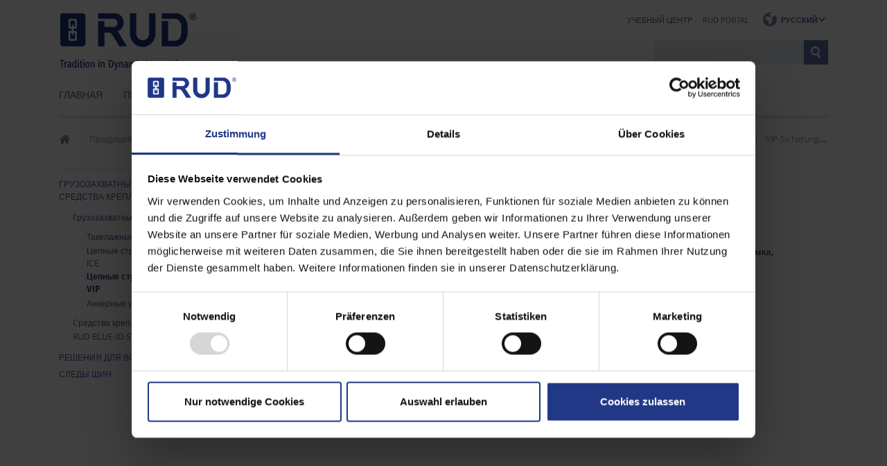

--- FILE ---
content_type: text/html; charset=utf-8
request_url: https://www.rud.com/ru/produkcija/gruzozakhvatnye-prisposoblenija-i-sredstva-kreplenija-gruzov/gruzozakhvatnye-prisposoblenija-rud/cepnye-stropy-klassa-kachestva-10-vip/detail/nabor-zapasnykh-chastei-dlja-vcgh-pruzhiny-postavljajutsja-tolko-v-upakovke.html
body_size: 75233
content:
<!DOCTYPE html>
<html class="no-js" lang="ru">
<head>

<meta charset="utf-8">
<!-- 
	This website is powered by TYPO3 - inspiring people to share!
	TYPO3 is a free open source Content Management Framework initially created by Kasper Skaarhoj and licensed under GNU/GPL.
	TYPO3 is copyright 1998-2025 of Kasper Skaarhoj. Extensions are copyright of their respective owners.
	Information and contribution at https://typo3.org/
-->


<link rel="shortcut icon" href="/favicon.ico" type="image/vnd.microsoft.icon">
<title>Набор запасных частей для VCGH - пружины поставляются только в упаковке: RUD</title>
<meta name="generator" content="TYPO3 CMS" />
<meta name="twitter:card" content="summary" />


<link rel="stylesheet" type="text/css" href="/typo3temp/assets/compressed/merged-bbbcffb61a17b445da836d034c1dbbac-54af1646551f72e5c08feb5f016050ba.css" media="all">




<script src="/typo3temp/assets/compressed/merged-3596724f4f5a5cb1383b6b8235b94f10-b14a9f7d70a5c31f5dba45d733665b06.js" type="text/javascript"></script>



			<!--[if IE 9]><link rel="stylesheet" type="text/css" href="/fileadmin/layout/css/browser_ie/ie_9.css" media="screen" /><![endif]-->
			<!--[if IE 8]><link rel="stylesheet" type="text/css" href="/fileadmin/layout/css/browser_ie/ie_8.css" media="screen" /><![endif]-->
            <meta name="mobile-web-app-capable" content="yes">
			<meta name="viewport" content="width=device-width, initial-scale=1">
            <link rel="apple-touch-icon" sizes="180x180" href="/fileadmin/layout/images/touchIcons/apple-touch-icon-180x180.png" />
            <link rel="apple-touch-icon" sizes="152x152" href="/fileadmin/layout/images/touchIcons/apple-touch-icon-152x152.png" />
            <link rel="apple-touch-icon" sizes="120x120" href="/fileadmin/layout/images/touchIcons/apple-touch-icon-120x120.png" />
            <link rel="apple-touch-icon" sizes="76x76" href="/fileadmin/layout/images/touchIcons/apple-touch-icon-76x76.png" />
            <link rel="apple-touch-icon" href="/fileadmin/layout/images/touchIcons/apple-touch-icon-57x57.png" />
            <link rel="icon" sizes="192x192" href="/fileadmin/layout/images/touchIcons/icon-hires.png" />
            <link rel="icon" sizes="128x128" href="/fileadmin/layout/images/touchIcons/icon-normal.png" />
            <link rel="manifest" href="/manifest.json">			<!--[if lte IE 8]><script src="/fileadmin/layout/js/respond/respond.js"></script><![endif]--><link href="https://www.rud.com/ru/produkcija/gruzozakhvatnye-prisposoblenija-i-sredstva-kreplenija-gruzov/gruzozakhvatnye-prisposoblenija-rud/cepnye-stropy-klassa-kachestva-10-vip/detail/nabor-zapasnykh-chastei-dlja-vcgh-pruzhiny-postavljajutsja-tolko-v-upakovke.html" rel="canonical" /><!-- Google Tag Manager -->
<script>(function(w,d,s,l,i){w[l]=w[l]||[];w[l].push({'gtm.start':
new Date().getTime(),event:'gtm.js'});var f=d.getElementsByTagName(s)[0],
j=d.createElement(s),dl=l!='dataLayer'?'&l='+l:'';j.async=true;j.src=
'https://www.googletagmanager.com/gtm.js?id='+i+dl;f.parentNode.insertBefore(j,f);
})(window,document,'script','dataLayer','GTM-MSTN57');</script>
<!-- End Google Tag Manager --><script>
(function(dataLayer){
dataLayer && dataLayer.push({ 'siteSection': 'Anschlag- und Zurrmittel'});
})(window.dataLayer);</script>
<link rel="alternate" hreflang="de_DE" href="https://www.rud.com/produkte/anschlagmittel-zurrmittel/anschlagmittel/anschlagketten-vip/detail/vip-sicherungselemente-cobra-gabelkopfhaken-federn-nur-als-vpe-lieferbar.html"/>
<link rel="alternate" hreflang="en_EN" href="https://www.rud.com/en/products/sling-lashing-systems/rud-sling-systems/lifting-means-grade-10-vip/detail/vip-spare-part-set-cobra-hook-springs-are-available-only-in-box-quantity.html"/>
<link rel="alternate" hreflang="en_EN" href="https://www.rud.com/en-au/lifting-means-grade-10-vip-1/detail/vip-spare-part-set-cobra-hook-springs-are-available-only-in-box-quantity-1.html"/>
<link rel="alternate" hreflang="pl-PL" href="https://www.rud.com/pl/produkty-i-serwis/rud-zawiesia-lancuchowe-punkty-mocujace-i-zabezpieczanie-ladunkow/rud-zawiesia-lancuchowe-i-punkty-mocujace/zawiesia-lancuchowe-klasy-jakosci-10-vip/detail/vip-zestaw-naprawczy-do-haka-cobra-sprezyny-dostepne-tylko-jako-vpe.html"/>
<link rel="alternate" hreflang="ru-RU" href="https://www.rud.com/ru/produkcija/gruzozakhvatnye-prisposoblenija-i-sredstva-kreplenija-gruzov/gruzozakhvatnye-prisposoblenija-rud/cepnye-stropy-klassa-kachestva-10-vip/detail/nabor-zapasnykh-chastei-dlja-vcgh-pruzhiny-postavljajutsja-tolko-v-upakovke.html"/>
<link rel="alternate" hreflang="fr-FR" href="https://www.rud.com/fr/produits/accessoires-de-levage-et-d-arrimage/rud-accessoires-de-levage/elingage-et-accessoires-grade-100-vip/detail/pieces-de-rechange-pour-crochet-vip.html"/>
<link rel="alternate" hreflang="es-ES" href="https://www.rud.com/es/productos/rud-eslingas-y-sistemas-de-amarre/rud-eslingas-de-cadenas-y-sistemas-de-amarre/eslingas-de-cadena-grado-100-vip/detail/vip-set-de-respuestas-para-gancho-cobra-resortes-solo-disponibles-como-unidad-de-empaque.html"/>
<link rel="alternate" hreflang="it-IT" href="https://www.rud.com/it/prodotti-e-servizi/rud-sistemi-di-sollevamento-ed-ancoraggio/rud-sistemi-di-sollevamento/sistema-di-sollevamento-grado-10-vip/detail/vip-set-ricambio-sicura-gancio-cobra-la-molla-e-disponibile-solo-in-confezioni-complete.html"/>
<link rel="alternate" hreflang="x-default" href="https://www.rud.com/produkte/anschlagmittel-zurrmittel/anschlagmittel/anschlagketten-vip/detail/vip-sicherungselemente-cobra-gabelkopfhaken-federn-nur-als-vpe-lieferbar.html"/>

<link rel="canonical" href="https://www.rud.com/ru/produkcija/gruzozakhvatnye-prisposoblenija-i-sredstva-kreplenija-gruzov/gruzozakhvatnye-prisposoblenija-rud/cepnye-stropy-klassa-kachestva-10-vip/detail/nabor-zapasnykh-chastei-dlja-vcgh-pruzhiny-postavljajutsja-tolko-v-upakovke.html"/>


</head>
<body>

<!-- Google Tag Manager (noscript) -->
<noscript><iframe src="https://www.googletagmanager.com/ns.html?id=GTM-MSTN57"
height="0" width="0" style="display:none;visibility:hidden"></iframe></noscript>
<!-- End Google Tag Manager (noscript) -->
<nav id="jumpLinks"><p class="sr-only">Ссылки</p><ol><li><a href="#cnt">Содержимое</a></li><li><a href="#mainNav">Главное меню</a></li><li><a href="#subNav">Подменю</a></li><li><a href="#serviceNav">Служебное меню</a></li></ol></nav>

<hr/>

<div class="navbar" role="navigation" id="headerWr">
    <nav id="headerNav" class="centeredContainer">
        <ul><li><a href="/ru/schlungszentrum.html" title="Учебный центр «Цепи»">Учебный центр</a></li><li class="last"><a href="https://www2.rud.com/Default.asp?rq_Layout=RUD2015&amp;rq_Lang=en" target="_blank" title="RUD Portal">RUD Portal</a></li></ul>
        <div id="languageMenu">
				 	<a class="languageSelect selectBox-dropdown collapsed" data-toggle="collapse" href="#languageSelectWr">
				 		<span class="selectBox-label">Русский</span>
				 		<span class="selectBox-arrow"></span>
				 	</a>
				 	<div id="languageSelectWr" class="languageSelectWr collapse">
				 		<ul><li><a href="/produkte/anschlagmittel-zurrmittel/anschlagmittel/anschlagketten-vip/detail/vip-sicherungselemente-cobra-gabelkopfhaken-federn-nur-als-vpe-lieferbar.html">Deutsch</a></li><li><a href="/en/products/sling-lashing-systems/rud-sling-systems/lifting-means-grade-10-vip/detail/vip-spare-part-set-cobra-hook-springs-are-available-only-in-box-quantity.html">English</a></li><li><a href="/en-au/lifting-means-grade-10-vip-1/detail/vip-spare-part-set-cobra-hook-springs-are-available-only-in-box-quantity-1.html">English (Australia)</a></li><li><a href="/fr/produits/accessoires-de-levage-et-d-arrimage/rud-accessoires-de-levage/elingage-et-accessoires-grade-100-vip/detail/pieces-de-rechange-pour-crochet-vip.html">Français</a></li><li><a href="/es/productos/rud-eslingas-y-sistemas-de-amarre/rud-eslingas-de-cadenas-y-sistemas-de-amarre/eslingas-de-cadena-grado-100-vip/detail/vip-set-de-respuestas-para-gancho-cobra-resortes-solo-disponibles-como-unidad-de-empaque.html">Español</a></li><li class="active"><a href="/ru/produkcija/gruzozakhvatnye-prisposoblenija-i-sredstva-kreplenija-gruzov/gruzozakhvatnye-prisposoblenija-rud/cepnye-stropy-klassa-kachestva-10-vip/detail/nabor-zapasnykh-chastei-dlja-vcgh-pruzhiny-postavljajutsja-tolko-v-upakovke.html">РУССКИЙ</a></li><li><a href="/it/prodotti-e-servizi/rud-sistemi-di-sollevamento-ed-ancoraggio/rud-sistemi-di-sollevamento/sistema-di-sollevamento-grado-10-vip/detail/vip-set-ricambio-sicura-gancio-cobra-la-molla-e-disponibile-solo-in-confezioni-complete.html">Italiano</a></li><li><a href="/pl/produkty-i-serwis/rud-zawiesia-lancuchowe-punkty-mocujace-i-zabezpieczanie-ladunkow/rud-zawiesia-lancuchowe-i-punkty-mocujace/zawiesia-lancuchowe-klasy-jakosci-10-vip/detail/vip-zestaw-naprawczy-do-haka-cobra-sprezyny-dostepne-tylko-jako-vpe.html">Polski</a></li><li><a href="http://www.rud.com.br" target="_blank">Português</a></li><li><a href="https://www.rud.com/rud-china.html" target="_top">中文</a></li></ul>
				 	</div>
				 </div>
    </nav>

    <!-- Brand and toggle get grouped for better mobile display -->
    <div class="navbar-header centeredContainer">
        <a id="mobileMenuBtn" class="navbar-toggle" href="#headerCnt">Menü anzeigen</a>
        <!-- TODO print Logo-->
        <img src="/fileadmin/layout/images/sprites/retina/logo.png" id="printLogo" class="visible-print" alt="" />
        <a href="/ru/home.html" title="Главная страница" id="homeLink">RUD</a>
    </div>

    <div class="collapse navbar-collapse centeredContainer hidden-xs" id="headerCnt">
        

<hr>
<form method="post" id="searchForm" action="/ru/poisk.html?tx_indexedsearch_pi2%5Baction%5D=search&amp;tx_indexedsearch_pi2%5Bcontroller%5D=Search&amp;cHash=56f0a3d1d81da8f7cc88d360a5c92320">
<div>
<input type="hidden" name="tx_indexedsearch_pi2[__referrer][@extension]" value="IndexedSearch" />
<input type="hidden" name="tx_indexedsearch_pi2[__referrer][@vendor]" value="TYPO3\CMS" />
<input type="hidden" name="tx_indexedsearch_pi2[__referrer][@controller]" value="Search" />
<input type="hidden" name="tx_indexedsearch_pi2[__referrer][@action]" value="form" />
<input type="hidden" name="tx_indexedsearch_pi2[__referrer][arguments]" value="YTowOnt9948037862e69d888c7d3249648cd9f593f6437aa" />
<input type="hidden" name="tx_indexedsearch_pi2[__referrer][@request]" value="a:4:{s:10:&quot;@extension&quot;;s:13:&quot;IndexedSearch&quot;;s:11:&quot;@controller&quot;;s:6:&quot;Search&quot;;s:7:&quot;@action&quot;;s:4:&quot;form&quot;;s:7:&quot;@vendor&quot;;s:9:&quot;TYPO3\CMS&quot;;}4b09d1f36b437d075956936a5b2f2168ed0ddf87" />
<input type="hidden" name="tx_indexedsearch_pi2[__trustedProperties]" value="a:1:{s:6:&quot;search&quot;;a:13:{s:9:&quot;_sections&quot;;i:1;s:13:&quot;_freeIndexUid&quot;;i:1;s:7:&quot;pointer&quot;;i:1;s:3:&quot;ext&quot;;i:1;s:10:&quot;searchType&quot;;i:1;s:14:&quot;defaultOperand&quot;;i:1;s:9:&quot;mediaType&quot;;i:1;s:9:&quot;sortOrder&quot;;i:1;s:5:&quot;group&quot;;i:1;s:11:&quot;languageUid&quot;;i:1;s:4:&quot;desc&quot;;i:1;s:15:&quot;numberOfResults&quot;;i:1;s:14:&quot;extendedSearch&quot;;i:1;}}fc630a81a12d0df378cb7fad56473d77f528de11" />
</div>

    <input type="hidden" name="tx_indexedsearch_pi2[search][_sections]" value="0" />
    <input id="tx_indexedsearch_freeIndexUid" type="hidden" name="tx_indexedsearch_pi2[search][_freeIndexUid]" value="_" />
    <input id="tx_indexedsearch_pointer_searchbox" type="hidden" name="tx_indexedsearch_pi2[search][pointer]" value="0" />
    <input type="hidden" name="tx_indexedsearch_pi2[search][ext]" value="" />
    <input type="hidden" name="tx_indexedsearch_pi2[search][searchType]" value="0" />
    <input type="hidden" name="tx_indexedsearch_pi2[search][defaultOperand]" value="0" />
    <input type="hidden" name="tx_indexedsearch_pi2[search][mediaType]" value="-1" />
    <input type="hidden" name="tx_indexedsearch_pi2[search][sortOrder]" value="1" />
    <input type="hidden" name="tx_indexedsearch_pi2[search][group]" value="" />
    <input type="hidden" name="tx_indexedsearch_pi2[search][languageUid]" value="6" />
    <input type="hidden" name="tx_indexedsearch_pi2[search][desc]" value="" />
    <input type="hidden" name="tx_indexedsearch_pi2[search][numberOfResults]" value="10" />
    <input type="hidden" name="tx_indexedsearch_pi2[search][extendedSearch]" value="1" />
    <fieldset>
        <input class="indexed-search-autocomplete-sword" value="" type="search" id="tx-indexedsearch-searchbox-sword" name="tx_indexedsearch_pi2[search][sword]" autocomplete="off">
        <button class="searchBtn" type="submit" value="Search" name="search">Search form</button>
    </fieldset>
    <div class="search-autocomplete-results  no-results" data-mode="word" data-searchonclick="false" data-maxresults="10" data-minlength="2" data-searchurl="/ru/produkcija/gruzozakhvatnye-prisposoblenija-i-sredstva-kreplenija-gruzov/gruzozakhvatnye-prisposoblenija-rud/cepnye-stropy-klassa-kachestva-10-vip/autocomplete.html?no_cache=1&amp;tx_indexedsearchautocomplete_pi2%5Baction%5D=search&amp;tx_indexedsearchautocomplete_pi2%5Bcontroller%5D=Search&amp;cHash=b50876fdda9e5f583be071ae9a1a2b89"></div>
</form>




        <nav id="mainNav">
            <p class="sr-only">Главное меню</p><ul><li><a href="/ru/home.html" title="Главная"><span>Главная</span></a></li><li><a href="/ru/produkcija.html"><span>Продукция</span></a><ul class="secondLevel"><li><a href="/ru/produkcija/gruzozakhvatnye-prisposoblenija-i-sredstva-kreplenija-gruzov.html"><span>Грузозахватные приспособления и средства крепления грузов </span></a><ul class="thirdLevel"><li><a href="/ru/produkcija/gruzozakhvatnye-prisposoblenija-i-sredstva-kreplenija-gruzov/gruzozakhvatnye-prisposoblenija-rud.html"><span>Грузозахватные приспособления RUD </span></a><ul class="fourthLevel"><li><a href="/ru/takelazhnye-tochki.html"><span>Такелажные точки</span></a></li><li><a href="/ru/produkcija/gruzozakhvatnye-prisposoblenija-i-sredstva-kreplenija-gruzov/gruzozakhvatnye-prisposoblenija-rud/cepnye-stropy-klassa-kachestva-12-ice.html"><span>Цепные стропы класса качества 12 ICE</span></a></li><li><a href="/ru/produkcija/gruzozakhvatnye-prisposoblenija-i-sredstva-kreplenija-gruzov/gruzozakhvatnye-prisposoblenija-rud/cepnye-stropy-klassa-kachestva-10-vip.html"><span>Цепные стропы класса качества 10 VIP</span></a></li><li class="last"><a href="/ru/produkcija/gruzozakhvatnye-prisposoblenija-i-sredstva-kreplenija-gruzov/gruzozakhvatnye-prisposoblenija-rud/ankernye-ustroistva-psa.html"><span>Анкерные устройства PSA</span></a></li></ul></li><li><a href="/ru/credstva-kreplenija-gruzov-rud.html"><span>Cредства крепления грузов RUD</span></a><ul class="fourthLevel"><li><a href="/ru/credstva-kreplenija-gruzov-rud/krepezhnye-cepi-klassa-kachestva-12-ice.html"><span>Крепежные цепи класса качества 12 ICE</span></a></li><li class="last"><a href="/ru/credstva-kreplenija-gruzov-rud/krepezhnye-tochki.html"><span>Крепежные точки</span></a></li></ul></li><li class="last"><a href="/ru/rud-blue-id-system-4.html"><span>RUD BLUE-ID SYSTEM</span></a><ul class="fourthLevel"><li><a href="/ru/rfid-transponder-3.html"><span>RFID Transponder</span></a></li><li><a href="/ru/rfid-reader-3.html"><span>RFID Reader</span></a></li><li><a href="/ru/rfid-applikation-3.html"><span>RFID Applikation</span></a></li><li class="last"><a href="https://www2.rud.com/?rq_Layout=AYE-D-NET-Anonymous&amp;rq_AppGuid=8D47E6CFD96ECAF263026E684112D51E964D6A45&amp;rq_TargetPageGuid=303946CEC151BDCD7367C1DDE5DB0FA959B920BE&amp;rq_Lang=ru" class="externalLink"><span>RFID Details</span></a></li></ul></li></ul></li><li><a href="/ru/produkcija/reshenija-dlja-voennoi-otrasli.html"><span>Решения для военной отрасли</span></a><ul class="thirdLevel"><li><a href="/ru/produkcija/reshenija-dlja-voennoi-otrasli/gruzozakhvatnye-prisposoblenija.html"><span>Грузозахватные приспособления</span></a></li><li><a href="/ru/produkcija/reshenija-dlja-voennoi-otrasli/kreplenie-gruzov.html"><span>Крепление грузов</span></a></li><li><a href="/ru/produkcija/reshenija-dlja-voennoi-otrasli/voennaja-tekhnika-v-uslovijakh-bezdorozhja.html"><span>Военная техника в условиях бездорожья</span></a></li><li class="last"><a href="/ru/produkcija/reshenija-dlja-voennoi-otrasli/takelazhnye-i-krepezhnye-tochki.html"><span>Такелажные и крепежные точки </span></a></li></ul></li><li class="last"><a href="/ru/produkcija/sledy-shin.html"><span>Следы шин</span></a><ul class="thirdLevel"><li><a href="/ru/produkcija/sledy-shin/cepi-protivoskolzhenija-dlja-ljubykh-potrebnostei.html"><span>Цепи противоскольжения для любых потребностей</span></a><ul class="fourthLevel"><li><a href="/ru/produkcija/sledy-shin/cepi-protivoskolzhenija-dlja-ljubykh-potrebnostei/marki-rud-erlau-union.html"><span>Марки RUD, Erlau, Union</span></a></li><li><a href="http://www.weissenfels.com/en" class="externalLink"><span>Mарка Weissenfels</span></a></li><li><a href="http://www.protrac-chains.com/russian-1/" class="externalLink"><span>Маркаа Protrac</span></a></li><li class="last"><a href="/ru/produkcija/sledy-shin/cepi-protivoskolzhenija-dlja-ljubykh-potrebnostei/informacija-o-cepjakh-protivoskolzhenija.html"><span>Информация о цепях противоскольжения</span></a></li></ul></li><li><a href="/ru/produkcija/sledy-shin/cepi-dlja-lesnoi-promyshlennosti.html"><span>Цепи для лесной промышленности</span></a><ul class="fourthLevel"><li class="last"><a href="/ru/produkcija/sledy-shin/cepi-dlja-lesnoi-promyshlennosti/informacija-o-lesnykh-cepjakh.html"><span>Информация о лесных цепях</span></a></li></ul></li><li><a href="/ru/produkcija/sledy-shin/shinozashchitnye-cepi.html"><span>Шинозащитные цепи</span></a><ul class="fourthLevel"><li><a href="/ru/produkcija/sledy-shin/shinozashchitnye-cepi/marka-rud-erlau.html"><span>Марка RUD, Erlau</span></a></li><li><a href="http://www.tiretrac.net/" class="externalLink"><span>Марка Tiretrac</span></a></li><li><a href="http://www.ngss-southafrica.com/" class="externalLink"><span>Марка NGSS</span></a></li><li class="last"><a href="/ru/produkcija/sledy-shin/shinozashchitnye-cepi/informacija-o-shinozashchitnykh-cepjakh.html"><span>Информация о шинозащитных цепях</span></a></li></ul></li><li class="last"><a href="http://www.sidewall-protection.com/russian-language/" class="externalLink"><span>Защита боковин шин самосвалов</span></a></li></ul></li></ul></li><li><a href="/ru/gruppa-rud.html"><span>Группа RUD</span></a><ul class="secondLevel"><li><a href="/ru/gruppa-rud/aktualno.html"><span>Актуально</span></a><ul class="thirdLevel"><li><a href="/ru/gruppa-rud/aktualno/novosti-i-press-relizy.html"><span>Новости и пресс-релизы</span></a></li><li><a href="/ru/gruppa-rud/aktualno/vystavki-i-meroprijatija.html"><span>Выставки и мероприятия</span></a></li><li class="last"><a href="/ru/gruppa-rud/aktualno/socialnye-seti.html" title="Обзор наших страниц в социальных сетях"><span>Социальные сети</span></a></li></ul></li><li><a href="/ru/gruppa-rud/torgovaja-marka-rud.html"><span>Торговая марка RUD</span></a><ul class="thirdLevel"><li><a href="/ru/gruppa-rud/torgovaja-marka-rud/innovacionnaja-strategija.html"><span>Инновационная стратегия</span></a></li><li class="last"><a href="/ru/gruppa-rud/torgovaja-marka-rud/rabota-s-klientami.html"><span>Работа с клиентами</span></a></li></ul></li><li><a href="/ru/gruppa-rud/missija.html"><span>Миссия</span></a></li><li><a href="/ru/gruppa-rud/qualitaet.html"><span>Качество</span></a><ul class="thirdLevel"><li class="last"><a href="/ru/gruppa-rud/qualitaet/okhrana-okruzhajushchei-sredy-i-upravlenie-ehnergoresursami.html" title="Охрана окружающей среды и управление энергоресурсами согласно принципам устойчивого развития"><span>Охрана окружающей среды и управление энергоресурсами</span></a></li></ul></li><li><a href="/ru/gruppa-rud/vekhi-istorii.html"><span>Вехи истории</span></a><ul class="thirdLevel"><li class="last"><a href="/ru/gruppa-rud/vekhi-istorii/delo-pokolenii.html"><span>Дело поколений</span></a></li></ul></li><li><a href="/ru/gruppa-rud/multimedia.html"><span>Мультимедиа</span></a><ul class="thirdLevel"><li><a href="/ru/gruppa-rud/multimedia/broshjury-i-katalogi.html"><span>Брошюры и каталоги</span></a><ul class="fourthLevel"><li><a href="/ru/gruppa-rud/multimedia/broshjury-i-katalogi/gruppa-kompanii-rud.html"><span>Группа компаний RUD</span></a></li><li><a href="/ru/produkcija/gruzozakhvatnye-prisposoblenija-i-sredstva-kreplenija-gruzov/multimedia-i-novosti/katalogi.html"><span>Средства строповки и крепления</span></a></li><li><a href="/ru/produkcija/sledy-shin/cepi-protivoskolzhenija-dlja-ljubykh-potrebnostei/informacija-o-cepjakh-protivoskolzhenija/katalog-produkcii.html"><span>Цепи противоскольжения</span></a></li><li class="last"><a href="/ru/produkcija/sledy-shin/shinozashchitnye-cepi/informacija-o-shinozashchitnykh-cepjakh/katalog-produkcii.html"><span>Шинозащитные цепи</span></a></li></ul></li><li class="last"><a href="/ru/gruppa-rud/multimedia/videoportal.html"><span>Видеопортал</span></a></li></ul></li><li><a href="/ru/gruppa-rud/socialnaja-otvetstvennost.html"><span>Социальная ответственность</span></a></li><li class="last"><a href="/ru/gruppa-rud/fondy.html"><span>Фонды</span></a><ul class="thirdLevel"><li><a href="/ru/gruppa-rud/fondy/otto-riger.html" title="Фонд Отто Ригера"><span>Отто Ригер</span></a></li><li class="last"><a href="/ru/gruppa-rud/fondy/trude-aipperle-riger.html" title="Фонд Труде Айпперле-Ригер"><span>Труде Айпперле-Ригер</span></a></li></ul></li></ul></li><li><a href="/ru/kontakty.html"><span>Контакты</span></a><ul class="secondLevel"><li><a href="/ru/kontakty/osnovnye-kontaktnye-lica.html"><span>Основные контактные лица</span></a></li><li><a href="/ru/kontakty/einheiten-standorte.html"><span>Подразделения и производства RUD</span></a></li><li class="last"><a href="/ru/kontakty/formuljar-obratnoi-svjazi.html" title="Оставайтесь на связи!"><span>Формуляр обратной связи</span></a></li></ul></li></ul>
        </nav>
    </div>
</div>

<hr/>

<div id="stage"><div class="grayBar"></div></div>

<hr/>

<div id="breadcrumbs" class="centeredContainer"><p class="sr-only">Здесь:</p><ol><li class="first"><a href="/ru/home.html">www.rud.com/ru</a></li><li><a href="/ru/produkcija.html">Продукция</a></li><li><a href="/ru/produkcija/gruzozakhvatnye-prisposoblenija-i-sredstva-kreplenija-gruzov.html">Грузозахватные приспособления и средства крепления грузов </a></li><li><a href="/ru/produkcija/gruzozakhvatnye-prisposoblenija-i-sredstva-kreplenija-gruzov/gruzozakhvatnye-prisposoblenija-rud.html">Грузозахватные приспособления RUD </a></li><li><a href="/ru/produkcija/gruzozakhvatnye-prisposoblenija-i-sredstva-kreplenija-gruzov/gruzozakhvatnye-prisposoblenija-rud/cepnye-stropy-klassa-kachestva-10-vip.html">Цепные стропы класса качества 10 VIP</a></li></li><li class="last">VIP-Sicherungselemente Cobra-Gabelkopfhaken - Federn nur als VPE lieferbar</li></ol></div><hr />

<div class="centeredContainer">
    <nav id="subNav"><p class="sr-only">Подменю</p><ul><li><a href="/ru/produkcija/gruzozakhvatnye-prisposoblenija-i-sredstva-kreplenija-gruzov.html">Грузозахватные приспособления и средства крепления грузов </a><ul><li><a href="/ru/produkcija/gruzozakhvatnye-prisposoblenija-i-sredstva-kreplenija-gruzov/gruzozakhvatnye-prisposoblenija-rud.html">Грузозахватные приспособления RUD </a><ul><li><a href="/ru/takelazhnye-tochki.html">Такелажные точки</a></li><li><a href="/ru/produkcija/gruzozakhvatnye-prisposoblenija-i-sredstva-kreplenija-gruzov/gruzozakhvatnye-prisposoblenija-rud/cepnye-stropy-klassa-kachestva-12-ice.html">Цепные стропы класса качества 12 ICE</a></li><li><a href="/ru/produkcija/gruzozakhvatnye-prisposoblenija-i-sredstva-kreplenija-gruzov/gruzozakhvatnye-prisposoblenija-rud/cepnye-stropy-klassa-kachestva-10-vip.html" class="active">Цепные стропы класса качества 10 VIP</a></li><li><a href="/ru/produkcija/gruzozakhvatnye-prisposoblenija-i-sredstva-kreplenija-gruzov/gruzozakhvatnye-prisposoblenija-rud/ankernye-ustroistva-psa.html">Анкерные устройства PSA</a></li></ul></li><li><a href="/ru/credstva-kreplenija-gruzov-rud.html">Cредства крепления грузов RUD</a></li><li><a href="/ru/rud-blue-id-system-4.html">RUD BLUE-ID SYSTEM</a></li></ul></li><li><a href="/ru/produkcija/reshenija-dlja-voennoi-otrasli.html">Решения для военной отрасли</a></li><li><a href="/ru/produkcija/sledy-shin.html">Следы шин</a></li></ul></nav><hr />

    <main id="cnt" role="main">
        
        <div id="cntWr">
            <!-- TYPO3SEARCH_begin --><header id="siteTitle">
	<h1>Набор запасных частей для VCGH - пружины поставляются только в упаковке</h1>
	<p class="lead"></p>
</header>

<div class="row">
	<div class="col-sm-6 col-md-6">
		<div class="el" id="productImage">
			<figure><img width="398" height="398" data-large2x="https://www2.rud.com/PHP/php/ecs/web_live/ECS_OBJBAUM_MED/ECS_19751_125.jpg" data-large="https://www2.rud.com/PHP/php/ecs/web_live/ECS_OBJBAUM_MED/ECS_19750_124.jpg" alt="" class="img-responsive" src="https://www2.rud.com/PHP/php/ecs/web_live/ECS_OBJBAUM_MED/ECS_19750_124.jpg" /></figure>		</div>

					<ul class="productImageList">
				<li>
					<a href="javascript:void(0);" class="productImageSwitcher">
					<figure><img width="74" height="74" data-large2x="https://www2.rud.com/PHP/php/ecs/web_live/ECS_OBJBAUM_MED/ECS_19751_125.jpg" data-large="https://www2.rud.com/PHP/php/ecs/web_live/ECS_OBJBAUM_MED/ECS_19750_124.jpg" alt="" class="img-responsive" src="https://www2.rud.com/PHP/php/ecs/web_live/ECS_OBJBAUM_MED/ECS_19750_124.jpg" /></figure>				</a>
				</li><li>
					<a href="javascript:void(0);" class="productImageSwitcher">
					<figure><img width="74" height="74" data-large2x="https://www2.rud.com/PHP/php/ecs/web_live/ECS_OBJBAUM_MED/ECS_22375_125.jpg" data-large="https://www2.rud.com/PHP/php/ecs/web_live/ECS_OBJBAUM_MED/ECS_22376_124.jpg" alt="" class="img-responsive" src="https://www2.rud.com/PHP/php/ecs/web_live/ECS_OBJBAUM_MED/ECS_22376_124.jpg" /></figure>				</a>
				</li>			</ul>
			</div>

 	<div class="col-sm-6 col-md-6">
 		
		<div class="el">
			<p>Состоит из кованого предохранительного замка, двойной нержавеющей пружины и предохранительного пружинного штифта. Поставляется только в комплекте. Простой монтаж/демонтаж при помощи молотка и бородка.</p>		</div>
	</div>
</div>


	<div class="clearfix"></div>
	<div class="el">
		<h2>Версии продукта (16)</h2>
	</div>

	
	<div id="productVariantList">
								<div class="el collapsable productVariant">
				<h3>
					<a aria-controls="collapse6200" aria-expanded="false" data-toggle="collapse" class="collapsed" href="#collapse6200">Набор запасных частей для ISH-4, VMH-4 и VCÖH-4					<span>(7987901)</span></a>
				</h3>

				<div aria-expanded="false" class="collapse" id="collapse6200">
					<h4>Технические характеристики</h4>

					<div class="row">
													<div class="col-sm-6">
																	<p>Номер изделия: 7987901</p>
								
																	<figure><img width="398" height="398"  data-large="https://www2.rud.com/PHP/php/ecs/web_live/ECS_OBJBAUM_MED/ECS_723_7.jpg" alt="" class="img-responsive" src="https://www2.rud.com/PHP/php/ecs/web_live/ECS_OBJBAUM_MED/ECS_723_7.jpg" /></figure>															</div>
						<div class="col-sm-6">
												
						<table data-layout="reflow" data-role="table" class="reflow"><thead><tr><th style="width:33.333333333333%">Свойство</th><th style="width:33.333333333333%">Значение</th><th style="width:33.333333333333%">Значение</th></tr></thead><tbody><tr><td>Вес</td><td>0.03 kg</td><td>0.07 lbs</td></tr><tr><td>A</td><td>36 mm</td><td>1-27/64&quot;</td></tr><tr><td>B</td><td>17 mm</td><td>43/64&quot;</td></tr></tbody></table>						</div>
					</div>

											<div class="clearfix"></div>
						<h4>Загрузить информацию по версиям продукта</h4>

						<ul class="columns downloadList">
															<li class="col col3">
									<a href="https://www2.rud.com/PHP/php/ecs/web_live/ECS_OBJBAUM_MED/ECS_19751_125.jpg" class="download fileJpg">Ersatzklappe ISH VCGH VCOEH - Picture <span>(JPG, 61 KB)</span></a>								</li>
															<li class="col col3">
									<a href="https://www2.rud.com/PHP/php/ecs/web_live/ECS_OBJBAUM_MED/ECS_19750_124.jpg" class="download fileJpg">Ersatzklappe ISH VCGH VCOEH - Picture <span>(JPG, 23 KB)</span></a>								</li>
															<li class="col col3">
									<a href="https://www2.rud.com/ext/?rq_Layout=RUD1_intranet&rq_AppGuid=BD2436B61F378CE8452AFB7F0C6DC8FEBFA08F65&rq_TargetPageGuid=C0325EC409BEE1658C60281B73E3493708DF2671&OBJNR=732&SPRAS=ru" class="download filePdf">Набор запасных частей для ISH-4, VMH-4 и VCÖH-4 <span>(PDF, 14,45 KB)</span></a>								</li>
													</ul>
					
									  </div>
			</div>
								<div class="el collapsable productVariant">
				<h3>
					<a aria-controls="collapse6198" aria-expanded="false" data-toggle="collapse" class="collapsed" href="#collapse6198">Набор запасных частей для VCGH и VCÖH-6					<span>(7100299)</span></a>
				</h3>

				<div aria-expanded="false" class="collapse" id="collapse6198">
					<h4>Технические характеристики</h4>

					<div class="row">
													<div class="col-sm-6">
																	<p>Номер изделия: 7100299</p>
								
																	<figure><img width="398" height="398"  data-large="https://www2.rud.com/PHP/php/ecs/web_live/ECS_OBJBAUM_MED/ECS_723_7.jpg" alt="" class="img-responsive" src="https://www2.rud.com/PHP/php/ecs/web_live/ECS_OBJBAUM_MED/ECS_723_7.jpg" /></figure>															</div>
						<div class="col-sm-6">
												
						<table data-layout="reflow" data-role="table" class="reflow"><thead><tr><th style="width:33.333333333333%">Свойство</th><th style="width:33.333333333333%">Значение</th><th style="width:33.333333333333%">Значение</th></tr></thead><tbody><tr><td>Вес</td><td>0.05 kg</td><td>0.11 lbs</td></tr><tr><td>A</td><td>48 mm</td><td>1-7/8&quot;</td></tr><tr><td>B</td><td>22 mm</td><td>7/8&quot;</td></tr></tbody></table>						</div>
					</div>

											<div class="clearfix"></div>
						<h4>Загрузить информацию по версиям продукта</h4>

						<ul class="columns downloadList">
															<li class="col col3">
									<a href="https://www2.rud.com/PHP/php/ecs/web_live/ECS_OBJBAUM_MED/ECS_19751_125.jpg" class="download fileJpg">Ersatzklappe ISH VCGH VCOEH - Picture <span>(JPG, 61 KB)</span></a>								</li>
															<li class="col col3">
									<a href="https://www2.rud.com/PHP/php/ecs/web_live/ECS_OBJBAUM_MED/ECS_19750_124.jpg" class="download fileJpg">Ersatzklappe ISH VCGH VCOEH - Picture <span>(JPG, 23 KB)</span></a>								</li>
															<li class="col col3">
									<a href="https://www2.rud.com/ext/?rq_Layout=RUD1_intranet&rq_AppGuid=BD2436B61F378CE8452AFB7F0C6DC8FEBFA08F65&rq_TargetPageGuid=C0325EC409BEE1658C60281B73E3493708DF2671&OBJNR=733&SPRAS=ru" class="download filePdf">Набор запасных частей для VCGH и VCÖH-6 <span>(PDF, 9,29 KB)</span></a>								</li>
													</ul>
					
									  </div>
			</div>
								<div class="el collapsable productVariant">
				<h3>
					<a aria-controls="collapse6196" aria-expanded="false" data-toggle="collapse" class="collapsed" href="#collapse6196">Набор запасных частей для VCGH и VCÖH-8					<span>(7100300)</span></a>
				</h3>

				<div aria-expanded="false" class="collapse" id="collapse6196">
					<h4>Технические характеристики</h4>

					<div class="row">
													<div class="col-sm-6">
																	<p>Номер изделия: 7100300</p>
								
																	<figure><img width="398" height="398"  data-large="https://www2.rud.com/PHP/php/ecs/web_live/ECS_OBJBAUM_MED/ECS_723_7.jpg" alt="" class="img-responsive" src="https://www2.rud.com/PHP/php/ecs/web_live/ECS_OBJBAUM_MED/ECS_723_7.jpg" /></figure>															</div>
						<div class="col-sm-6">
												
						<table data-layout="reflow" data-role="table" class="reflow"><thead><tr><th style="width:33.333333333333%">Свойство</th><th style="width:33.333333333333%">Значение</th><th style="width:33.333333333333%">Значение</th></tr></thead><tbody><tr><td>Вес</td><td>0.09 kg</td><td>0.20 lbs</td></tr><tr><td>A</td><td>60 mm</td><td>2-3/8&quot;</td></tr><tr><td>B</td><td>26 mm</td><td>1&quot;</td></tr></tbody></table>						</div>
					</div>

											<div class="clearfix"></div>
						<h4>Загрузить информацию по версиям продукта</h4>

						<ul class="columns downloadList">
															<li class="col col3">
									<a href="https://www2.rud.com/PHP/php/ecs/web_live/ECS_OBJBAUM_MED/ECS_19751_125.jpg" class="download fileJpg">Ersatzklappe ISH VCGH VCOEH - Picture <span>(JPG, 61 KB)</span></a>								</li>
															<li class="col col3">
									<a href="https://www2.rud.com/PHP/php/ecs/web_live/ECS_OBJBAUM_MED/ECS_19750_124.jpg" class="download fileJpg">Ersatzklappe ISH VCGH VCOEH - Picture <span>(JPG, 23 KB)</span></a>								</li>
															<li class="col col3">
									<a href="https://www2.rud.com/ext/?rq_Layout=RUD1_intranet&rq_AppGuid=BD2436B61F378CE8452AFB7F0C6DC8FEBFA08F65&rq_TargetPageGuid=C0325EC409BEE1658C60281B73E3493708DF2671&OBJNR=734&SPRAS=ru" class="download filePdf">Набор запасных частей для VCGH и VCÖH-8 <span>(PDF, 9,29 KB)</span></a>								</li>
													</ul>
					
									  </div>
			</div>
								<div class="el collapsable productVariant">
				<h3>
					<a aria-controls="collapse6194" aria-expanded="false" data-toggle="collapse" class="collapsed" href="#collapse6194">Набор запасных частей для VCGH и VCÖH-10					<span>(7100301)</span></a>
				</h3>

				<div aria-expanded="false" class="collapse" id="collapse6194">
					<h4>Технические характеристики</h4>

					<div class="row">
													<div class="col-sm-6">
																	<p>Номер изделия: 7100301</p>
								
																	<figure><img width="398" height="398"  data-large="https://www2.rud.com/PHP/php/ecs/web_live/ECS_OBJBAUM_MED/ECS_723_7.jpg" alt="" class="img-responsive" src="https://www2.rud.com/PHP/php/ecs/web_live/ECS_OBJBAUM_MED/ECS_723_7.jpg" /></figure>															</div>
						<div class="col-sm-6">
												
						<table data-layout="reflow" data-role="table" class="reflow"><thead><tr><th style="width:33.333333333333%">Свойство</th><th style="width:33.333333333333%">Значение</th><th style="width:33.333333333333%">Значение</th></tr></thead><tbody><tr><td>Вес</td><td>0.12 kg</td><td>0.26 lbs</td></tr><tr><td>A</td><td>66 mm</td><td>2-5/8&quot;</td></tr><tr><td>B</td><td>33 mm</td><td>1-5/16&quot;</td></tr></tbody></table>						</div>
					</div>

											<div class="clearfix"></div>
						<h4>Загрузить информацию по версиям продукта</h4>

						<ul class="columns downloadList">
															<li class="col col3">
									<a href="https://www2.rud.com/PHP/php/ecs/web_live/ECS_OBJBAUM_MED/ECS_19751_125.jpg" class="download fileJpg">Ersatzklappe ISH VCGH VCOEH - Picture <span>(JPG, 61 KB)</span></a>								</li>
															<li class="col col3">
									<a href="https://www2.rud.com/PHP/php/ecs/web_live/ECS_OBJBAUM_MED/ECS_19750_124.jpg" class="download fileJpg">Ersatzklappe ISH VCGH VCOEH - Picture <span>(JPG, 23 KB)</span></a>								</li>
															<li class="col col3">
									<a href="https://www2.rud.com/ext/?rq_Layout=RUD1_intranet&rq_AppGuid=BD2436B61F378CE8452AFB7F0C6DC8FEBFA08F65&rq_TargetPageGuid=C0325EC409BEE1658C60281B73E3493708DF2671&OBJNR=735&SPRAS=ru" class="download filePdf">Набор запасных частей для VCGH и VCÖH-10 <span>(PDF, 9,29 KB)</span></a>								</li>
													</ul>
					
									  </div>
			</div>
								<div class="el collapsable productVariant">
				<h3>
					<a aria-controls="collapse6192" aria-expanded="false" data-toggle="collapse" class="collapsed" href="#collapse6192">Набор запасных частей для VCGH и VCÖH-13					<span>(7100302)</span></a>
				</h3>

				<div aria-expanded="false" class="collapse" id="collapse6192">
					<h4>Технические характеристики</h4>

					<div class="row">
													<div class="col-sm-6">
																	<p>Номер изделия: 7100302</p>
								
																	<figure><img width="398" height="398"  data-large="https://www2.rud.com/PHP/php/ecs/web_live/ECS_OBJBAUM_MED/ECS_723_7.jpg" alt="" class="img-responsive" src="https://www2.rud.com/PHP/php/ecs/web_live/ECS_OBJBAUM_MED/ECS_723_7.jpg" /></figure>															</div>
						<div class="col-sm-6">
												
						<table data-layout="reflow" data-role="table" class="reflow"><thead><tr><th style="width:33.333333333333%">Свойство</th><th style="width:33.333333333333%">Значение</th><th style="width:33.333333333333%">Значение</th></tr></thead><tbody><tr><td>Вес</td><td>0.17 kg</td><td>0.37 lbs</td></tr><tr><td>A</td><td>77 mm</td><td>3&quot;-1/32&quot;</td></tr><tr><td>B</td><td>38 mm</td><td>1-1/2&quot;</td></tr></tbody></table>						</div>
					</div>

											<div class="clearfix"></div>
						<h4>Загрузить информацию по версиям продукта</h4>

						<ul class="columns downloadList">
															<li class="col col3">
									<a href="https://www2.rud.com/PHP/php/ecs/web_live/ECS_OBJBAUM_MED/ECS_19751_125.jpg" class="download fileJpg">Ersatzklappe ISH VCGH VCOEH - Picture <span>(JPG, 61 KB)</span></a>								</li>
															<li class="col col3">
									<a href="https://www2.rud.com/PHP/php/ecs/web_live/ECS_OBJBAUM_MED/ECS_19750_124.jpg" class="download fileJpg">Ersatzklappe ISH VCGH VCOEH - Picture <span>(JPG, 23 KB)</span></a>								</li>
															<li class="col col3">
									<a href="https://www2.rud.com/ext/?rq_Layout=RUD1_intranet&rq_AppGuid=BD2436B61F378CE8452AFB7F0C6DC8FEBFA08F65&rq_TargetPageGuid=C0325EC409BEE1658C60281B73E3493708DF2671&OBJNR=736&SPRAS=ru" class="download filePdf">Набор запасных частей для VCGH и VCÖH-13 <span>(PDF, 9,29 KB)</span></a>								</li>
													</ul>
					
									  </div>
			</div>
								<div class="el collapsable productVariant">
				<h3>
					<a aria-controls="collapse6190" aria-expanded="false" data-toggle="collapse" class="collapsed" href="#collapse6190">Набор запасных частей для VCGH и VCÖH-16					<span>(7100303)</span></a>
				</h3>

				<div aria-expanded="false" class="collapse" id="collapse6190">
					<h4>Технические характеристики</h4>

					<div class="row">
													<div class="col-sm-6">
																	<p>Номер изделия: 7100303</p>
								
																	<figure><img width="398" height="398"  data-large="https://www2.rud.com/PHP/php/ecs/web_live/ECS_OBJBAUM_MED/ECS_723_7.jpg" alt="" class="img-responsive" src="https://www2.rud.com/PHP/php/ecs/web_live/ECS_OBJBAUM_MED/ECS_723_7.jpg" /></figure>															</div>
						<div class="col-sm-6">
												
						<table data-layout="reflow" data-role="table" class="reflow"><thead><tr><th style="width:33.333333333333%">Свойство</th><th style="width:33.333333333333%">Значение</th><th style="width:33.333333333333%">Значение</th></tr></thead><tbody><tr><td>Вес</td><td>0.33 kg</td><td>0.73 lbs</td></tr><tr><td>A</td><td>92 mm</td><td>3-5/8&quot;</td></tr><tr><td>B</td><td>50 mm</td><td>1-31/32&quot;</td></tr></tbody></table>						</div>
					</div>

											<div class="clearfix"></div>
						<h4>Загрузить информацию по версиям продукта</h4>

						<ul class="columns downloadList">
															<li class="col col3">
									<a href="https://www2.rud.com/PHP/php/ecs/web_live/ECS_OBJBAUM_MED/ECS_19751_125.jpg" class="download fileJpg">Ersatzklappe ISH VCGH VCOEH - Picture <span>(JPG, 61 KB)</span></a>								</li>
															<li class="col col3">
									<a href="https://www2.rud.com/PHP/php/ecs/web_live/ECS_OBJBAUM_MED/ECS_19750_124.jpg" class="download fileJpg">Ersatzklappe ISH VCGH VCOEH - Picture <span>(JPG, 23 KB)</span></a>								</li>
															<li class="col col3">
									<a href="https://www2.rud.com/ext/?rq_Layout=RUD1_intranet&rq_AppGuid=BD2436B61F378CE8452AFB7F0C6DC8FEBFA08F65&rq_TargetPageGuid=C0325EC409BEE1658C60281B73E3493708DF2671&OBJNR=737&SPRAS=ru" class="download filePdf">Набор запасных частей для VCGH и VCÖH-16 <span>(PDF, 9,29 KB)</span></a>								</li>
													</ul>
					
									  </div>
			</div>
								<div class="el collapsable productVariant">
				<h3>
					<a aria-controls="collapse6188" aria-expanded="false" data-toggle="collapse" class="collapsed" href="#collapse6188">Набор запасных частей для VCGH-20					<span>(7101604)</span></a>
				</h3>

				<div aria-expanded="false" class="collapse" id="collapse6188">
					<h4>Технические характеристики</h4>

					<div class="row">
													<div class="col-sm-6">
																	<p>Номер изделия: 7101604</p>
								
																	<figure><img width="398" height="398"  data-large="https://www2.rud.com/PHP/php/ecs/web_live/ECS_OBJBAUM_MED/ECS_723_7.jpg" alt="" class="img-responsive" src="https://www2.rud.com/PHP/php/ecs/web_live/ECS_OBJBAUM_MED/ECS_723_7.jpg" /></figure>															</div>
						<div class="col-sm-6">
												
						<table data-layout="reflow" data-role="table" class="reflow"><thead><tr><th style="width:33.333333333333%">Свойство</th><th style="width:33.333333333333%">Значение</th><th style="width:33.333333333333%">Значение</th></tr></thead><tbody><tr><td>Вес</td><td>0.58 kg</td><td>1.28 lbs</td></tr><tr><td>A</td><td>118 mm</td><td>4-5/8&quot;</td></tr><tr><td>B</td><td>60 mm</td><td>2-3/8&quot;</td></tr></tbody></table>						</div>
					</div>

											<div class="clearfix"></div>
						<h4>Загрузить информацию по версиям продукта</h4>

						<ul class="columns downloadList">
															<li class="col col3">
									<a href="https://www2.rud.com/PHP/php/ecs/web_live/ECS_OBJBAUM_MED/ECS_19751_125.jpg" class="download fileJpg">Ersatzklappe ISH VCGH VCOEH - Picture <span>(JPG, 61 KB)</span></a>								</li>
															<li class="col col3">
									<a href="https://www2.rud.com/PHP/php/ecs/web_live/ECS_OBJBAUM_MED/ECS_19750_124.jpg" class="download fileJpg">Ersatzklappe ISH VCGH VCOEH - Picture <span>(JPG, 23 KB)</span></a>								</li>
															<li class="col col3">
									<a href="https://www2.rud.com/ext/?rq_Layout=RUD1_intranet&rq_AppGuid=BD2436B61F378CE8452AFB7F0C6DC8FEBFA08F65&rq_TargetPageGuid=C0325EC409BEE1658C60281B73E3493708DF2671&OBJNR=738&SPRAS=ru" class="download filePdf">Набор запасных частей для VCGH-20 <span>(PDF, 9,29 KB)</span></a>								</li>
													</ul>
					
									  </div>
			</div>
								<div class="el collapsable productVariant">
				<h3>
					<a aria-controls="collapse6186" aria-expanded="false" data-toggle="collapse" class="collapsed" href="#collapse6186">Набор запасных частей для VCGH-22					<span>(7101604)</span></a>
				</h3>

				<div aria-expanded="false" class="collapse" id="collapse6186">
					<h4>Технические характеристики</h4>

					<div class="row">
													<div class="col-sm-6">
																	<p>Номер изделия: 7101604</p>
								
																	<figure><img width="398" height="398"  data-large="https://www2.rud.com/PHP/php/ecs/web_live/ECS_OBJBAUM_MED/ECS_723_7.jpg" alt="" class="img-responsive" src="https://www2.rud.com/PHP/php/ecs/web_live/ECS_OBJBAUM_MED/ECS_723_7.jpg" /></figure>															</div>
						<div class="col-sm-6">
												
						<table data-layout="reflow" data-role="table" class="reflow"><thead><tr><th style="width:33.333333333333%">Свойство</th><th style="width:33.333333333333%">Значение</th><th style="width:33.333333333333%">Значение</th></tr></thead><tbody><tr><td>Вес</td><td>0.58 kg</td><td>1.28 lbs</td></tr><tr><td>A</td><td>118 mm</td><td>4-5/8&quot;</td></tr><tr><td>B</td><td>60 mm</td><td>2-3/8&quot;</td></tr></tbody></table>						</div>
					</div>

											<div class="clearfix"></div>
						<h4>Загрузить информацию по версиям продукта</h4>

						<ul class="columns downloadList">
															<li class="col col3">
									<a href="https://www2.rud.com/PHP/php/ecs/web_live/ECS_OBJBAUM_MED/ECS_19751_125.jpg" class="download fileJpg">Ersatzklappe ISH VCGH VCOEH - Picture <span>(JPG, 61 KB)</span></a>								</li>
															<li class="col col3">
									<a href="https://www2.rud.com/PHP/php/ecs/web_live/ECS_OBJBAUM_MED/ECS_19750_124.jpg" class="download fileJpg">Ersatzklappe ISH VCGH VCOEH - Picture <span>(JPG, 23 KB)</span></a>								</li>
															<li class="col col3">
									<a href="https://www2.rud.com/ext/?rq_Layout=RUD1_intranet&rq_AppGuid=BD2436B61F378CE8452AFB7F0C6DC8FEBFA08F65&rq_TargetPageGuid=C0325EC409BEE1658C60281B73E3493708DF2671&OBJNR=739&SPRAS=ru" class="download filePdf">Набор запасных частей для VCGH-22 <span>(PDF, 9,29 KB)</span></a>								</li>
													</ul>
					
									  </div>
			</div>
								<div class="el collapsable productVariant">
				<h3>
					<a aria-controls="collapse6184" aria-expanded="false" data-toggle="collapse" class="collapsed" href="#collapse6184">Набор запасных частей для VCGH-28					<span>(7900640)</span></a>
				</h3>

				<div aria-expanded="false" class="collapse" id="collapse6184">
					<h4>Технические характеристики</h4>

					<div class="row">
													<div class="col-sm-6">
																	<p>Номер изделия: 7900640</p>
								
																	<figure><img width="398" height="398"  data-large="https://www2.rud.com/PHP/php/ecs/web_live/ECS_OBJBAUM_MED/ECS_723_7.jpg" alt="" class="img-responsive" src="https://www2.rud.com/PHP/php/ecs/web_live/ECS_OBJBAUM_MED/ECS_723_7.jpg" /></figure>															</div>
						<div class="col-sm-6">
												
						<table data-layout="reflow" data-role="table" class="reflow"><thead><tr><th style="width:33.333333333333%">Свойство</th><th style="width:33.333333333333%">Значение</th><th style="width:33.333333333333%">Значение</th></tr></thead><tbody><tr><td>Вес</td><td>1.60 kg</td><td>3.53 lbs</td></tr><tr><td>A</td><td>165 mm</td><td>6-1/2&quot;</td></tr><tr><td>B</td><td>90 mm</td><td>3-17/32&quot;</td></tr></tbody></table>						</div>
					</div>

											<div class="clearfix"></div>
						<h4>Загрузить информацию по версиям продукта</h4>

						<ul class="columns downloadList">
															<li class="col col3">
									<a href="https://www2.rud.com/PHP/php/ecs/web_live/ECS_OBJBAUM_MED/ECS_19751_125.jpg" class="download fileJpg">Ersatzklappe ISH VCGH VCOEH - Picture <span>(JPG, 61 KB)</span></a>								</li>
															<li class="col col3">
									<a href="https://www2.rud.com/PHP/php/ecs/web_live/ECS_OBJBAUM_MED/ECS_19750_124.jpg" class="download fileJpg">Ersatzklappe ISH VCGH VCOEH - Picture <span>(JPG, 23 KB)</span></a>								</li>
															<li class="col col3">
									<a href="https://www2.rud.com/ext/?rq_Layout=RUD1_intranet&rq_AppGuid=BD2436B61F378CE8452AFB7F0C6DC8FEBFA08F65&rq_TargetPageGuid=C0325EC409BEE1658C60281B73E3493708DF2671&OBJNR=2030&SPRAS=ru" class="download filePdf">Набор запасных частей для VCGH-28 <span>(PDF, 9,29 KB)</span></a>								</li>
													</ul>
					
									  </div>
			</div>
								<div class="el collapsable productVariant">
				<h3>
					<a aria-controls="collapse53936" aria-expanded="false" data-toggle="collapse" class="collapsed" href="#collapse53936">150 pieces spring and rivet for VMH-4 and ISH-4					<span>(8505521)</span></a>
				</h3>

				<div aria-expanded="false" class="collapse" id="collapse53936">
					<h4>Технические характеристики</h4>

					<div class="row">
													<div class="col-sm-6">
																	<p>Номер изделия: 8505521</p>
								
																	<figure><img width="398" height="398"  data-large="https://www2.rud.com/PHP/php/ecs/web_live/images/592_MA_7.jpg" alt="" class="img-responsive" src="https://www2.rud.com/PHP/php/ecs/web_live/images/592_MA_7.jpg" /></figure>															</div>
						<div class="col-sm-6">
												
						<table data-layout="reflow" data-role="table" class="reflow"><thead><tr><th style="width:33.333333333333%">Свойство</th><th style="width:33.333333333333%">Значение</th><th style="width:33.333333333333%">Значение</th></tr></thead><tbody><tr><td>Вес</td><td>0.00 kg</td><td>0.00 lbs</td></tr></tbody></table>						</div>
					</div>

											<div class="clearfix"></div>
						<h4>Загрузить информацию по версиям продукта</h4>

						<ul class="columns downloadList">
															<li class="col col3">
									<a href="https://www2.rud.com/PHP/php/ecs/web_live/ECS_OBJBAUM_MED/ECS_22375_125.jpg" class="download fileJpg">Federn VCGH - Picture <span>(JPG, 58 KB)</span></a>								</li>
															<li class="col col3">
									<a href="https://www2.rud.com/PHP/php/ecs/web_live/ECS_OBJBAUM_MED/ECS_22376_124.jpg" class="download fileJpg">Federn VCGH - Picture <span>(JPG, 53 KB)</span></a>								</li>
															<li class="col col3">
									<a href="https://www2.rud.com/ext/?rq_Layout=RUD1_intranet&rq_AppGuid=BD2436B61F378CE8452AFB7F0C6DC8FEBFA08F65&rq_TargetPageGuid=C0325EC409BEE1658C60281B73E3493708DF2671&OBJNR=8499&SPRAS=ru" class="download filePdf">150 pieces spring and rivet for VMH-4 and ISH-4 <span>(PDF, 9,29 KB)</span></a>								</li>
													</ul>
					
									  </div>
			</div>
								<div class="el collapsable productVariant">
				<h3>
					<a aria-controls="collapse6182" aria-expanded="false" data-toggle="collapse" class="collapsed" href="#collapse6182">Упаковка пружин 50 шт. для VCGH-6 и VCÖH-6					<span>(8500980)</span></a>
				</h3>

				<div aria-expanded="false" class="collapse" id="collapse6182">
					<h4>Технические характеристики</h4>

					<div class="row">
													<div class="col-sm-6">
																	<p>Номер изделия: 8500980</p>
								
																	<figure><img width="398" height="398"  data-large="https://www2.rud.com/PHP/php/ecs/web_live/images/592_MA_7.jpg" alt="" class="img-responsive" src="https://www2.rud.com/PHP/php/ecs/web_live/images/592_MA_7.jpg" /></figure>															</div>
						<div class="col-sm-6">
												
						<table data-layout="reflow" data-role="table" class="reflow"><thead><tr><th style="width:33.333333333333%">Свойство</th><th style="width:33.333333333333%">Значение</th><th style="width:33.333333333333%">Значение</th></tr></thead><tbody><tr><td>Вес</td><td>0.25 kg</td><td>0.55 lbs</td></tr></tbody></table>						</div>
					</div>

											<div class="clearfix"></div>
						<h4>Загрузить информацию по версиям продукта</h4>

						<ul class="columns downloadList">
															<li class="col col3">
									<a href="https://www2.rud.com/PHP/php/ecs/web_live/ECS_OBJBAUM_MED/ECS_22375_125.jpg" class="download fileJpg">Federn VCGH - Picture <span>(JPG, 58 KB)</span></a>								</li>
															<li class="col col3">
									<a href="https://www2.rud.com/PHP/php/ecs/web_live/ECS_OBJBAUM_MED/ECS_22376_124.jpg" class="download fileJpg">Federn VCGH - Picture <span>(JPG, 53 KB)</span></a>								</li>
															<li class="col col3">
									<a href="https://www2.rud.com/ext/?rq_Layout=RUD1_intranet&rq_AppGuid=BD2436B61F378CE8452AFB7F0C6DC8FEBFA08F65&rq_TargetPageGuid=C0325EC409BEE1658C60281B73E3493708DF2671&OBJNR=740&SPRAS=ru" class="download filePdf">Упаковка пружин 50 шт. для VCGH-6 и VCÖH-6 <span>(PDF, 9,29 KB)</span></a>								</li>
													</ul>
					
									  </div>
			</div>
								<div class="el collapsable productVariant">
				<h3>
					<a aria-controls="collapse6180" aria-expanded="false" data-toggle="collapse" class="collapsed" href="#collapse6180">Упаковка пружин 50 шт. для VCGH-8 и VCÖH-8					<span>(8500981)</span></a>
				</h3>

				<div aria-expanded="false" class="collapse" id="collapse6180">
					<h4>Технические характеристики</h4>

					<div class="row">
													<div class="col-sm-6">
																	<p>Номер изделия: 8500981</p>
								
																	<figure><img width="398" height="398"  data-large="https://www2.rud.com/PHP/php/ecs/web_live/images/592_MA_7.jpg" alt="" class="img-responsive" src="https://www2.rud.com/PHP/php/ecs/web_live/images/592_MA_7.jpg" /></figure>															</div>
						<div class="col-sm-6">
												
						<table data-layout="reflow" data-role="table" class="reflow"><thead><tr><th style="width:33.333333333333%">Свойство</th><th style="width:33.333333333333%">Значение</th><th style="width:33.333333333333%">Значение</th></tr></thead><tbody><tr><td>Вес</td><td>0.25 kg</td><td>0.55 lbs</td></tr></tbody></table>						</div>
					</div>

											<div class="clearfix"></div>
						<h4>Загрузить информацию по версиям продукта</h4>

						<ul class="columns downloadList">
															<li class="col col3">
									<a href="https://www2.rud.com/PHP/php/ecs/web_live/ECS_OBJBAUM_MED/ECS_22375_125.jpg" class="download fileJpg">Federn VCGH - Picture <span>(JPG, 58 KB)</span></a>								</li>
															<li class="col col3">
									<a href="https://www2.rud.com/PHP/php/ecs/web_live/ECS_OBJBAUM_MED/ECS_22376_124.jpg" class="download fileJpg">Federn VCGH - Picture <span>(JPG, 53 KB)</span></a>								</li>
															<li class="col col3">
									<a href="https://www2.rud.com/ext/?rq_Layout=RUD1_intranet&rq_AppGuid=BD2436B61F378CE8452AFB7F0C6DC8FEBFA08F65&rq_TargetPageGuid=C0325EC409BEE1658C60281B73E3493708DF2671&OBJNR=741&SPRAS=ru" class="download filePdf">Упаковка пружин 50 шт. для VCGH-8 и VCÖH-8 <span>(PDF, 9,29 KB)</span></a>								</li>
													</ul>
					
									  </div>
			</div>
								<div class="el collapsable productVariant">
				<h3>
					<a aria-controls="collapse6178" aria-expanded="false" data-toggle="collapse" class="collapsed" href="#collapse6178">Упаковка пружин 50 шт. для VCGH-10 и VCÖH-10					<span>(8500982)</span></a>
				</h3>

				<div aria-expanded="false" class="collapse" id="collapse6178">
					<h4>Технические характеристики</h4>

					<div class="row">
													<div class="col-sm-6">
																	<p>Номер изделия: 8500982</p>
								
																	<figure><img width="398" height="398"  data-large="https://www2.rud.com/PHP/php/ecs/web_live/images/592_MA_7.jpg" alt="" class="img-responsive" src="https://www2.rud.com/PHP/php/ecs/web_live/images/592_MA_7.jpg" /></figure>															</div>
						<div class="col-sm-6">
												
						<table data-layout="reflow" data-role="table" class="reflow"><thead><tr><th style="width:33.333333333333%">Свойство</th><th style="width:33.333333333333%">Значение</th><th style="width:33.333333333333%">Значение</th></tr></thead><tbody><tr><td>Вес</td><td>0.3 kg</td><td>0.66 lbs</td></tr></tbody></table>						</div>
					</div>

											<div class="clearfix"></div>
						<h4>Загрузить информацию по версиям продукта</h4>

						<ul class="columns downloadList">
															<li class="col col3">
									<a href="https://www2.rud.com/PHP/php/ecs/web_live/ECS_OBJBAUM_MED/ECS_22375_125.jpg" class="download fileJpg">Federn VCGH - Picture <span>(JPG, 58 KB)</span></a>								</li>
															<li class="col col3">
									<a href="https://www2.rud.com/PHP/php/ecs/web_live/ECS_OBJBAUM_MED/ECS_22376_124.jpg" class="download fileJpg">Federn VCGH - Picture <span>(JPG, 53 KB)</span></a>								</li>
															<li class="col col3">
									<a href="https://www2.rud.com/ext/?rq_Layout=RUD1_intranet&rq_AppGuid=BD2436B61F378CE8452AFB7F0C6DC8FEBFA08F65&rq_TargetPageGuid=C0325EC409BEE1658C60281B73E3493708DF2671&OBJNR=742&SPRAS=ru" class="download filePdf">Упаковка пружин 50 шт. для VCGH-10 и VCÖH-10 <span>(PDF, 9,29 KB)</span></a>								</li>
													</ul>
					
									  </div>
			</div>
								<div class="el collapsable productVariant">
				<h3>
					<a aria-controls="collapse6176" aria-expanded="false" data-toggle="collapse" class="collapsed" href="#collapse6176">Упаковка пружин 20 шт. для VCGH-13 и VCÖH-13					<span>(8500983)</span></a>
				</h3>

				<div aria-expanded="false" class="collapse" id="collapse6176">
					<h4>Технические характеристики</h4>

					<div class="row">
													<div class="col-sm-6">
																	<p>Номер изделия: 8500983</p>
								
																	<figure><img width="398" height="398"  data-large="https://www2.rud.com/PHP/php/ecs/web_live/images/592_MA_7.jpg" alt="" class="img-responsive" src="https://www2.rud.com/PHP/php/ecs/web_live/images/592_MA_7.jpg" /></figure>															</div>
						<div class="col-sm-6">
												
						<table data-layout="reflow" data-role="table" class="reflow"><thead><tr><th style="width:33.333333333333%">Свойство</th><th style="width:33.333333333333%">Значение</th><th style="width:33.333333333333%">Значение</th></tr></thead><tbody><tr><td>Вес</td><td>0.08 kg</td><td>0.18 lbs</td></tr></tbody></table>						</div>
					</div>

											<div class="clearfix"></div>
						<h4>Загрузить информацию по версиям продукта</h4>

						<ul class="columns downloadList">
															<li class="col col3">
									<a href="https://www2.rud.com/PHP/php/ecs/web_live/ECS_OBJBAUM_MED/ECS_22375_125.jpg" class="download fileJpg">Federn VCGH - Picture <span>(JPG, 58 KB)</span></a>								</li>
															<li class="col col3">
									<a href="https://www2.rud.com/PHP/php/ecs/web_live/ECS_OBJBAUM_MED/ECS_22376_124.jpg" class="download fileJpg">Federn VCGH - Picture <span>(JPG, 53 KB)</span></a>								</li>
															<li class="col col3">
									<a href="https://www2.rud.com/ext/?rq_Layout=RUD1_intranet&rq_AppGuid=BD2436B61F378CE8452AFB7F0C6DC8FEBFA08F65&rq_TargetPageGuid=C0325EC409BEE1658C60281B73E3493708DF2671&OBJNR=743&SPRAS=ru" class="download filePdf">Упаковка пружин 20 шт. для VCGH-13 и VCÖH-13 <span>(PDF, 9,29 KB)</span></a>								</li>
													</ul>
					
									  </div>
			</div>
								<div class="el collapsable productVariant">
				<h3>
					<a aria-controls="collapse6174" aria-expanded="false" data-toggle="collapse" class="collapsed" href="#collapse6174">Упаковка пружин 10 шт. для VCGH-16 и VCÖH-16					<span>(8503231)</span></a>
				</h3>

				<div aria-expanded="false" class="collapse" id="collapse6174">
					<h4>Технические характеристики</h4>

					<div class="row">
													<div class="col-sm-6">
																	<p>Номер изделия: 8503231</p>
								
																	<figure><img width="398" height="398"  data-large="https://www2.rud.com/PHP/php/ecs/web_live/images/592_MA_7.jpg" alt="" class="img-responsive" src="https://www2.rud.com/PHP/php/ecs/web_live/images/592_MA_7.jpg" /></figure>															</div>
						<div class="col-sm-6">
												
						<table data-layout="reflow" data-role="table" class="reflow"><thead><tr><th style="width:33.333333333333%">Свойство</th><th style="width:33.333333333333%">Значение</th><th style="width:33.333333333333%">Значение</th></tr></thead><tbody><tr><td>Вес</td><td>0.06 kg</td><td>0.13 lbs</td></tr></tbody></table>						</div>
					</div>

											<div class="clearfix"></div>
						<h4>Загрузить информацию по версиям продукта</h4>

						<ul class="columns downloadList">
															<li class="col col3">
									<a href="https://www2.rud.com/PHP/php/ecs/web_live/ECS_OBJBAUM_MED/ECS_22375_125.jpg" class="download fileJpg">Federn VCGH - Picture <span>(JPG, 58 KB)</span></a>								</li>
															<li class="col col3">
									<a href="https://www2.rud.com/PHP/php/ecs/web_live/ECS_OBJBAUM_MED/ECS_22376_124.jpg" class="download fileJpg">Federn VCGH - Picture <span>(JPG, 53 KB)</span></a>								</li>
															<li class="col col3">
									<a href="https://www2.rud.com/ext/?rq_Layout=RUD1_intranet&rq_AppGuid=BD2436B61F378CE8452AFB7F0C6DC8FEBFA08F65&rq_TargetPageGuid=C0325EC409BEE1658C60281B73E3493708DF2671&OBJNR=744&SPRAS=ru" class="download filePdf">Упаковка пружин 10 шт. для VCGH-16 и VCÖH-16 <span>(PDF, 9,29 KB)</span></a>								</li>
													</ul>
					
									  </div>
			</div>
								<div class="el collapsable productVariant">
				<h3>
					<a aria-controls="collapse6172" aria-expanded="false" data-toggle="collapse" class="collapsed" href="#collapse6172">Упаковка пружин 10 шт. для VCGH-20 and 22					<span>(8503232)</span></a>
				</h3>

				<div aria-expanded="false" class="collapse" id="collapse6172">
					<h4>Технические характеристики</h4>

					<div class="row">
													<div class="col-sm-6">
																	<p>Номер изделия: 8503232</p>
								
																	<figure><img width="398" height="398"  data-large="https://www2.rud.com/PHP/php/ecs/web_live/images/592_MA_7.jpg" alt="" class="img-responsive" src="https://www2.rud.com/PHP/php/ecs/web_live/images/592_MA_7.jpg" /></figure>															</div>
						<div class="col-sm-6">
												
						<table data-layout="reflow" data-role="table" class="reflow"><thead><tr><th style="width:33.333333333333%">Свойство</th><th style="width:33.333333333333%">Значение</th><th style="width:33.333333333333%">Значение</th></tr></thead><tbody><tr><td>Вес</td><td>0.09 kg</td><td>0.20 lbs</td></tr></tbody></table>						</div>
					</div>

											<div class="clearfix"></div>
						<h4>Загрузить информацию по версиям продукта</h4>

						<ul class="columns downloadList">
															<li class="col col3">
									<a href="https://www2.rud.com/PHP/php/ecs/web_live/ECS_OBJBAUM_MED/ECS_22375_125.jpg" class="download fileJpg">Federn VCGH - Picture <span>(JPG, 58 KB)</span></a>								</li>
															<li class="col col3">
									<a href="https://www2.rud.com/PHP/php/ecs/web_live/ECS_OBJBAUM_MED/ECS_22376_124.jpg" class="download fileJpg">Federn VCGH - Picture <span>(JPG, 53 KB)</span></a>								</li>
															<li class="col col3">
									<a href="https://www2.rud.com/ext/?rq_Layout=RUD1_intranet&rq_AppGuid=BD2436B61F378CE8452AFB7F0C6DC8FEBFA08F65&rq_TargetPageGuid=C0325EC409BEE1658C60281B73E3493708DF2671&OBJNR=745&SPRAS=ru" class="download filePdf">Упаковка пружин 10 шт. для VCGH-20 and 22 <span>(PDF, 9,29 KB)</span></a>								</li>
													</ul>
					
									  </div>
			</div>
			</div>

<!-- TYPO3SEARCH_end -->
            
            
        </div>
    </main>
</div>

<hr/>
<footer>
    <div id="footerMedia">
        <div class="centeredContainer">
            <div class="company clearfix col-sm-6 col-md-6 col-lg-6">
                <a href="/ru/home.html" title="Главная страница" id="homeLinkFooter">RUD</a>
            </div>
            <div class="socialMedia col-sm-6 col-md-6 col-lg-6">
                <a id="c6481"></a><ul><li><img src="/fileadmin/resources/iconFacebook.png" width="42" height="42" alt=""></li><li><a href="https://www.linkedin.com/company/3848789/admin/"><img src="/fileadmin/user_upload/RUD_Group/Social_Media/LinkedIn.png" width="42" height="42" alt=""></a></li><li><img src="/fileadmin/resources/iconTwitter.png" width="42" height="42" alt=""></li><li><img src="/fileadmin/resources/iconYouTube.png" width="42" height="42" alt=""></li></ul>
                <script>var data = {
                    "mobile": {
                            "ios": {
                                "safari": {}
                            },
                            "android": {
                                "android": {},
                                "chrome": {},
                                "firefox": {},
                                "opera": {}
                            },
                            "windows": {
                                "ie": {},
                                "edge": {},
                                "opera": {}
                            },
                            "unknown": {}
                        },
                        "desktop": {
                            "windows": {
                                "opera": {}
                            },
                            "unknown": {
                                "opera": {}
                            }
                        }
};data.mobile.ios.safari.title = 'Добавить сайт в свой домашний экран';
data.mobile.ios.safari.text = 'Нажмите кнопку Отправить на панели инструментов браузера (прямоугольник со стрелкой, указывающей вверх). Нажмите Добавить в Home Screen иконку в меню Share.';

data.mobile.android.android.title = 'Добавить сайт в главном экране';
data.mobile.android.android.text = 'Создание закладки, нажав на значок звездочки в контекстном меню. Поиск закладки в папке закладок. После долгого нажатия на это сейчас вы можете выбрать "Добавить на главный экран".';
data.mobile.android.chrome.title = 'Добавить сайт в главном экране';
data.mobile.android.chrome.text = 'Нажмите кнопку переполнения (три вертикальные точки) и выберите Добавить на главный экран.';
data.mobile.android.firefox.title = 'Добавить сайт в главном экране';
data.mobile.android.firefox.text = 'Нажмите кнопку Menu (либо ниже экрана на некоторых устройствах или в верхнем правом углу браузера), а затем нажмите на "странице". Нажмите Добавить на главный экран.';
data.mobile.android.opera.title = 'Добавить сайт в главном экране';
data.mobile.android.opera.text = 'При нажатии на знак плюс слева от адреса и панель поиска; Затем, выберите "Добавить на главный экран", нажмите "Добавить"';

data.mobile.windows.ie.title = 'Pin веб-сайт на домашний экран';
data.mobile.windows.ie.text = 'Нажмите на кнопку "More (...)" и нажмите "Закрепить в меню Пуск" в меню, которое появляется';
data.mobile.windows.edge.title = 'Pin веб-сайт на домашний экран';
data.mobile.windows.edge.text = 'Нажмите на кнопку "More (...)" и нажмите "Закрепить в меню Пуск" в меню, которое появляется';
data.mobile.windows.opera.title = 'Pin веб-сайт на домашний экран';
data.mobile.windows.opera.text = 'Нажмите на кнопку "More (...)" и нажмите "Закрепить в меню Пуск" в меню, которое появляется';

data.mobile.unknown.title = 'Добавить сайт в свой домашний экран';
data.mobile.unknown.text = 'Посмотрите в меню браузеров для опции под названием что-то вроде "Добавить на главный экран" или "Закрепить на начальном экране". Если нет такой возможности, ваш браузер может не иметь возможность создавать ссылки на ваш домашний экран.';

data.desktop.unknown.title = 'Добавить ссылку на сайт на Ваш рабочий стол';
data.desktop.unknown.text = 'Перетащите символ страницы из адресной строки с помощью перетаскивания на рабочий стол.';

data.desktop.unknown.opera.title = 'Добавить ссылку на сайт на Ваш рабочий стол';
data.desktop.unknown.opera.text = 'Создать закладку страницы на символ сердца. Затем выберите "Показывать закладки". Теперь вы можете перетащить закладку с помощью перетаскивания на рабочий стол.';
data.desktop.windows.opera.title = 'Добавить ссылку на сайт на Ваш рабочий стол';
data.desktop.windows.opera.text = 'Создать закладку страницы на символ сердца. Затем выберите "Показывать закладки". Теперь вы можете перетащить закладку с помощью перетаскивания на рабочий стол.';</script>
            </div>
        </div>
    </div>

    <hr/>

    <div class="centeredContainer">
        <div id="footerCnt"></div>
        <hr/>
        <nav id="serviceNav"><p class="sr-only">Служебное меню</p><ol><li><a href="/ru/vykhodnye-dannye.html">выходные данные</a></li><li><a href="/ru/pravovaja-ogovorka.html">Правовая оговорка</a></li><li><a href="/ru/obshchie-uslovija-zakljuchenija-torgovykh-sdelok.html">Общие условия заключения торговых сделок</a></li><li><a href="/ru/uslovija-pokupki.html">Условия покупки</a></li><li><a href="/ru/politika-konfidencialnosti.html">политика конфиденциальности</a></li></ol></nav>
        <div id="siteFooter">&copy;&#32;2025&#32;RUD</div>
    </div>
</footer>

<nav id="mobileMenuWr"></nav>



<div class="flyoutshidden">only for specific page</div>

<div class="add-to-home-screen">
	<div class="inner">
		<h4>Добавить RUD на главный экран</h4>
		<p> нажать <span class="icon-add-to-home"></span> затем на «На главный экран» </p>
		<a href="#" class="add-to-home-screen_close"></a>
	</div>
</div>

<script>
    if ('serviceWorker' in navigator) {
        window.addEventListener('load', function () {
            navigator.serviceWorker.register('/service-worker.js');
        });
    }
</script>

<script src="/typo3temp/assets/compressed/merged-f120b742568fa23875f4dcb99dd492c3-41e0ee6ce9da9099794e6a185d78838f.js" type="text/javascript"></script>
<script src="/typo3temp/assets/compressed/Indexed_search_autocomplete-2418eaddb6b1e44e060a99459500e96a.js" type="text/javascript"></script>
<script src="/typo3temp/assets/compressed/mms.addToHomeButton-2155af746873a299ebfdbada0f6d967c.js" type="text/javascript"></script>
<script src="/typo3temp/assets/compressed/mms.addToHomeScreen-af528310467ff45fe088d82457c970d8.js" type="text/javascript"></script>



</body>
</html>

--- FILE ---
content_type: text/html; charset=utf-8
request_url: https://www.rud.com/?type=1000
body_size: 47948
content:
<ul><li><a href="/home.html" title="Home">Home</a></li><li><a href="/produkte.html">Produkte & Dienstleistungen</a><ul><li><a href="/produkte/anschlagmittel-zurrmittel.html">Anschlag- und Zurrmittel</a><ul><li><a href="/produkte/anschlagmittel-zurrmittel/anschlagmittel.html">RUD-Anschlagmittel</a><ul><li><a href="/produkte/anschlagmittel-zurrmittel/anschlagmittel/anschlagpunkte.html">Anschlagpunkte</a></li><li><a href="/produkte/anschlagmittel-zurrmittel/anschlagmittel/anschlagketten-ice.html">Anschlagketten Grad 120 - ICE</a></li><li><a href="/produkte/anschlagmittel-zurrmittel/anschlagmittel/anschlagketten-vip.html">Anschlagketten Grad 100 - VIP</a></li><li><a href="/produkte/anschlagmittel-zurrmittel/anschlagmittel/anschlagketten-grad80.html">Anschlagketten Grad 80</a></li><li><a href="/produkte/anschlagmittel-zurrmittel/anschlagmittel/anschlageinrichtungen-psa.html">PSA-Anschlageinrichtungen</a></li><li class="headerNavItem firstHeaderNavItem"><a href="/schlungszentrum.html" title="Schulungszentrum CCK">Schulungszentrum</a></li><li class="headerNavItem"><a href="https://rud.pressroom-rbt.com/" title="Presse">RUD Presse</a></li><li class="headerNavItem"><a href="https://www2.rud.com/ext/Default.asp?rq_Layout=RUD2015&amp;rq_Lang=de" target="_blank" title="Weiter zum RUD Portal">RUD Portal</a></li></ul></li><li><a href="/produkte/anschlagmittel-zurrmittel/zurrmittel.html">RUD-Zurrmittel </a><ul><li><a href="/produkte/anschlagmittel-zurrmittel/zurrmittel/ice.html">Zurrmittel Grad 120 - ICE</a></li><li><a href="/produkte/anschlagmittel-zurrmittel/zurrmittel/zurrpunkte.html">Zurrpunkte</a></li><li class="headerNavItem firstHeaderNavItem"><a href="/schlungszentrum.html" title="Schulungszentrum CCK">Schulungszentrum</a></li><li class="headerNavItem"><a href="https://rud.pressroom-rbt.com/" title="Presse">RUD Presse</a></li><li class="headerNavItem"><a href="https://www2.rud.com/ext/Default.asp?rq_Layout=RUD2015&amp;rq_Lang=de" target="_blank" title="Weiter zum RUD Portal">RUD Portal</a></li></ul></li><li><a href="/produkte/anschlagmittel-zurrmittel/rud-id-system.html">RUD BLUE-ID SYSTEM</a><ul><li><a href="/produkte/anschlagmittel-zurrmittel/rud-id-system/rud-id-point.html">RFID Transponder</a></li><li><a href="/produkte/anschlagmittel-zurrmittel/rud-id-system/rud-id-easy-check.html">RFID Lesegerät</a></li><li><a href="/produkte/anschlagmittel-zurrmittel/rud-id-system/rfid-applikation.html">RFID Applikation</a></li><li><a href="https://www2.rud.com/?rq_Layout=AYE-D-NET-Anonymous&amp;rq_AppGuid=8D47E6CFD96ECAF263026E684112D51E964D6A45&amp;rq_TargetPageGuid=303946CEC151BDCD7367C1DDE5DB0FA959B920BE&amp;rq_Lang=de">RFID Details</a></li><li class="headerNavItem firstHeaderNavItem"><a href="/schlungszentrum.html" title="Schulungszentrum CCK">Schulungszentrum</a></li><li class="headerNavItem"><a href="https://rud.pressroom-rbt.com/" title="Presse">RUD Presse</a></li><li class="headerNavItem"><a href="https://www2.rud.com/ext/Default.asp?rq_Layout=RUD2015&amp;rq_Lang=de" target="_blank" title="Weiter zum RUD Portal">RUD Portal</a></li></ul></li><li><a href="/produkte/anschlagmittel-zurrmittel/medien-info.html">Media & Info</a><ul><li><a href="/produkte/anschlagmittel-zurrmittel/medien-info/katalog-download.html">Katalogservice</a></li><li><a href="/produkte/anschlagmittel-zurrmittel/medien-info/videos.html">Videos</a></li><li><a href="http://www.rud.com/rud-gruppe/aktuelles/messen-veranstaltungen.html">Messen & Schulungen</a></li><li class="headerNavItem firstHeaderNavItem"><a href="/schlungszentrum.html" title="Schulungszentrum CCK">Schulungszentrum</a></li><li class="headerNavItem"><a href="https://rud.pressroom-rbt.com/" title="Presse">RUD Presse</a></li><li class="headerNavItem"><a href="https://www2.rud.com/ext/Default.asp?rq_Layout=RUD2015&amp;rq_Lang=de" target="_blank" title="Weiter zum RUD Portal">RUD Portal</a></li></ul></li><li><a href="/produkte/anschlagmittel-zurrmittel/auslegung-berechnung.html">Auslegung & Berechnung</a></li><li><a href="https://slingandlashing.rud.com">Sling & Lashing World</a></li><li><a href="https://www.hansol-group.com/de/">HanSol – Handling Solutions</a></li><li class="headerNavItem firstHeaderNavItem"><a href="/schlungszentrum.html" title="Schulungszentrum CCK">Schulungszentrum</a></li><li class="headerNavItem"><a href="https://rud.pressroom-rbt.com/" title="Presse">RUD Presse</a></li><li class="headerNavItem"><a href="https://www2.rud.com/ext/Default.asp?rq_Layout=RUD2015&amp;rq_Lang=de" target="_blank" title="Weiter zum RUD Portal">RUD Portal</a></li></ul></li><li><a href="/produkte/militaertechnologie.html">Militärtechnologie</a><ul><li><a href="/produkte/militaertechnologie/anschlagsysteme.html">Anschlagsysteme</a></li><li><a href="/produkte/militaertechnologie/ladungssicherung.html">Ladungssicherung</a></li><li><a href="/produkte/militaertechnologie/gleitschutzketten.html">Gleitschutzketten</a></li><li><a href="/produkte/militaertechnologie/anschlagpunkte-zurrpunkte.html">Anschlagpunkte & Zurrpunkte</a></li><li class="headerNavItem firstHeaderNavItem"><a href="/schlungszentrum.html" title="Schulungszentrum CCK">Schulungszentrum</a></li><li class="headerNavItem"><a href="https://rud.pressroom-rbt.com/" title="Presse">RUD Presse</a></li><li class="headerNavItem"><a href="https://www2.rud.com/ext/Default.asp?rq_Layout=RUD2015&amp;rq_Lang=de" target="_blank" title="Weiter zum RUD Portal">RUD Portal</a></li></ul></li><li><a href="/fa-foerdertechnik-antriebstechnik.html" title="RUD Fördertechnik &amp; Antriebstechnik">Fördertechnik & Antriebstechnik</a><ul><li><a href="/fa-foerdertechnik.html" title="RUD Fördertechnik">Fördertechnik</a><ul><li><a href="/fa-service-foerdertechnik.html" title="RUD Fördertechnik Service">Service</a><ul><li><a href="/fa-foerdertechnik-service.html" title="RUD Fördertechnik - Service">Fördertechnik Service</a></li><li><a href="/fa-cockpit-service.html" title="RUD Fördertechnik - COCKPIT Service">COCKPIT Service</a></li><li class="headerNavItem firstHeaderNavItem"><a href="/schlungszentrum.html" title="Schulungszentrum CCK">Schulungszentrum</a></li><li class="headerNavItem"><a href="https://rud.pressroom-rbt.com/" title="Presse">RUD Presse</a></li><li class="headerNavItem"><a href="https://www2.rud.com/ext/Default.asp?rq_Layout=RUD2015&amp;rq_Lang=de" target="_blank" title="Weiter zum RUD Portal">RUD Portal</a></li></ul></li><li><a href="/fa-anlagen-maschinenbau.html" title="RUD Fördertechnik - Anlagen &amp; Maschinenbau">Anlagen & Maschinenbau</a><ul><li><a href="/fa-trogkettenfoerderer.html" title="RUD Trogkettenförderer">Trogkettenförderer</a></li><li><a href="/fa-schneckenfoerderer.html" title="RUD Schneckenförderer">Schneckenförderer</a></li><li><a href="/fa-eco-dos-feststoffdosierer.html" title="RUD ECO-DOS Substratzuteiler">ECO-DOS Substratzuteiler</a></li><li><a href="/fa-plattenband.html" title="RUD Plattenband">Plattenband</a></li><li><a href="/fa-rundstahlketten-becherwerke.html" title="RUD Rundstahlketten-Becherwerke / Elevatoren">Rundstahlketten-Becherwerke</a></li><li><a href="/fa-zentralketten-becherwerk.html" title="RUD Zentralketten-Becherwerk">Zentralketten-Becherwerk</a></li><li><a href="/fa-gurtbecherwerke.html" title="RUD Gurtbecherwerke">Gurtbecherwerke</a></li><li class="headerNavItem firstHeaderNavItem"><a href="/schlungszentrum.html" title="Schulungszentrum CCK">Schulungszentrum</a></li><li class="headerNavItem"><a href="https://rud.pressroom-rbt.com/" title="Presse">RUD Presse</a></li><li class="headerNavItem"><a href="https://www2.rud.com/ext/Default.asp?rq_Layout=RUD2015&amp;rq_Lang=de" target="_blank" title="Weiter zum RUD Portal">RUD Portal</a></li></ul></li><li><a href="/fa-produkte-foerdertechnik.html" title="RUD Fördertechnik - Produkte">Produkte</a><ul><li><a href="/fa-rundstahlketten-foerdertechnik.html" title="RUD Rundstahlketten">Rundstahlketten</a></li><li><a href="/fa-kettenschloesser-foerdertechnik.html" title="RUD Kettenschlösser">Kettenschlösser</a></li><li><a href="/fa-raeder-fuer-foerdersysteme.html" title="RUD Fördertechnik - Räder">Räder</a></li><li><a href="/fa-rollen-foerdertechnik.html" title="RUD Rollen">Rollen</a></li><li><a href="/fa-mitnehmer-kratzeisen.html" title="RUD Mitnehmer &amp; Kratzeisen">Mitnehmer & Kratzeisen</a></li><li><a href="/fa-zentralkette.html" title="RUD Zentralketten">Zentralketten</a></li><li><a href="/fa-forky-gabellaschenkette.html" title="RUD FORKY Gabellaschenkette">FORKY Gabellaschenkette</a></li><li><a href="/fa-rud-cockpit.html" title="RUD COCKPIT">RUD COCKPIT</a></li><li class="headerNavItem firstHeaderNavItem"><a href="/schlungszentrum.html" title="Schulungszentrum CCK">Schulungszentrum</a></li><li class="headerNavItem"><a href="https://rud.pressroom-rbt.com/" title="Presse">RUD Presse</a></li><li class="headerNavItem"><a href="https://www2.rud.com/ext/Default.asp?rq_Layout=RUD2015&amp;rq_Lang=de" target="_blank" title="Weiter zum RUD Portal">RUD Portal</a></li></ul></li><li><a href="/fa-mining-untertage.html" title="RUD Fördertechnik Untertage">Untertage</a><ul><li><a href="/fa-dominator.html" title="RUD DOMINATOR">DOMINATOR</a></li><li><a href="/fa-bergbauketten.html" title="RUD Bergbauketten">Bergbauketten</a></li><li class="headerNavItem firstHeaderNavItem"><a href="/schlungszentrum.html" title="Schulungszentrum CCK">Schulungszentrum</a></li><li class="headerNavItem"><a href="https://rud.pressroom-rbt.com/" title="Presse">RUD Presse</a></li><li class="headerNavItem"><a href="https://www2.rud.com/ext/Default.asp?rq_Layout=RUD2015&amp;rq_Lang=de" target="_blank" title="Weiter zum RUD Portal">RUD Portal</a></li></ul></li><li><a href="/fa-loesungen-foerdertechnik.html" title="RUD Fördertechnik - Lösungen">Lösungen</a><ul><li><a href="/fa-umbau-bunkerentlader.html" title="RUD Fördertechnik - Umbau eines Bunkerentladers">Umbau eines Bunkerentladers</a></li><li><a href="/fa-umruestung-gurtbecherwerk.html" title="RUD Fördertechnik - Umrüstung eines Gurtbecherwerks">Umrüstung eines Gurtbecherwerks</a></li><li><a href="/fa-verbesserte-materialzufuhr.html" title="RUD Fördertechnik - Verbesserte Materialzufuhr mäßig fließender Fördergüter">Verbesserte Materialzufuhr mäßig fließender Fördergüter</a></li><li><a href="/fa-umruestung-biomassekraftwerk.html" title="RUD Fördertechnik - Umrüstung Biomasse-Ascheförderers in Biomassekraftwerk">Umrüstung Biomasse-Ascheförderers in Biomassekraftwerk</a></li><li><a href="/fa-umruestung-nassentascher.html" title="RUD Fördertechnik - Umrüstung Nassentaschers in Kohlekraftwerk">Umrüstung Nassentaschers in Kohlekraftwerk</a></li><li><a href="/fa-umruestung-aschefoerderer.html" title="RUD Fördertechnik - Umrüstung eines Ascheförderers in einem Kohlekraftwerk">Umrüstung Ascheförderer in Kohlekraftwerk in Südamerika</a></li><li><a href="/fa-materialzufuhr-optimieren.html" title="RUD Fördertechnik - Optimierte Materialzufuhr von frei fließenden Produkten">Optimierte Materialzufuhr von frei fließenden Produkten</a></li><li><a href="/fa-umruestung-kohlefoerderer.html" title="RUD Fördertechnik - Umrüstung eines Kohleförderers in einem Kohlekraftwerk">Umrüstung eines Kohleförderers in einem Kohlekraftwerk</a></li><li><a href="/fa-zufuehrfoerderer-biomassekraftwerk.html" title="RUD Fördertechnik - Zuführförderer für Biogasanlage in einem Biomassekraftwerk">Zuführförderer für Biogasanlage in einem Biomassekraftwerk</a></li><li><a href="/fa-umstellung-auf-kettenfoerderer.html" title="RUD Fördertechnik - Umstellung eines Schneckenförderers auf einen Kettenförderer">Umstellung eines Schneckenförderers auf einen Kettenförderer</a></li><li><a href="/fa-umruestung-biomasse-aschefoerderer.html" title="RUD Fördertechnik - Umrüstung eines Biomasse-Ascheförderers in einem Biomassekraftwerk">Umrüstung eines Biomasse-Ascheförderers in einem Biomassekraftwerk</a></li><li class="headerNavItem firstHeaderNavItem"><a href="/schlungszentrum.html" title="Schulungszentrum CCK">Schulungszentrum</a></li><li class="headerNavItem"><a href="https://rud.pressroom-rbt.com/" title="Presse">RUD Presse</a></li><li class="headerNavItem"><a href="https://www2.rud.com/ext/Default.asp?rq_Layout=RUD2015&amp;rq_Lang=de" target="_blank" title="Weiter zum RUD Portal">RUD Portal</a></li></ul></li><li><a href="/fa-download-media-center-foerdertechnik.html" title="RUD Fördertechnik - Download &amp; Media-Center">Download & Media-Center</a></li><li class="headerNavItem firstHeaderNavItem"><a href="/schlungszentrum.html" title="Schulungszentrum CCK">Schulungszentrum</a></li><li class="headerNavItem"><a href="https://rud.pressroom-rbt.com/" title="Presse">RUD Presse</a></li><li class="headerNavItem"><a href="https://www2.rud.com/ext/Default.asp?rq_Layout=RUD2015&amp;rq_Lang=de" target="_blank" title="Weiter zum RUD Portal">RUD Portal</a></li></ul></li><li><a href="/fa-antriebstechnik.html" title="RUD TECDOS Antriebstechnik">TECDOS Antriebstechnik</a><ul><li><a href="/fa-tecdos-antriebssysteme.html" title="RUD TECDOS Antriebstechnik Systeme">Antriebssysteme</a></li><li><a href="/fa-antriebstechnik/maritim-binnengewaesser.html" title="RUD TECDOS Maritim &amp; Binnengewässer">Maritim & Binnengewässer</a><ul><li><a href="/fa-antriebstechnik/maritim-binnengewaesser/ship-loader.html" title="RUD TECDOS Lösung | Ship Loader">Ship Loader</a></li><li><a href="/fa-skidding-de.html" title="RUD TECDOS Lösung | Skidding">Skidding</a></li><li><a href="/fa-spud-pole-de.html" title="RUD TECDOS Lösung | Spud Pole">Spud Pole</a></li><li><a href="/fa-spooling-de.html" title="RUD TECDOS Lösung | Spooling">Spooling</a></li><li><a href="/fa-gangway-de.html" title="RUD TECDOS Lösung | Gangway">Gangway</a></li><li><a href="/fa-faehre.html" title="RUD TECDOS Lösung | Fähre">Fähre</a></li><li><a href="/fa-faehranleger.html" title="RUD TECDOS Lösung | Fähranleger">Fähranleger</a></li><li><a href="/fa-wagon-entladeeinrichtung.html" title="RUD TECDOS Lösung | Wagon Entladeeinrichtung">Wagon Entladeeinrichtung</a></li><li class="headerNavItem firstHeaderNavItem"><a href="/schlungszentrum.html" title="Schulungszentrum CCK">Schulungszentrum</a></li><li class="headerNavItem"><a href="https://rud.pressroom-rbt.com/" title="Presse">RUD Presse</a></li><li class="headerNavItem"><a href="https://www2.rud.com/ext/Default.asp?rq_Layout=RUD2015&amp;rq_Lang=de" target="_blank" title="Weiter zum RUD Portal">RUD Portal</a></li></ul></li><li><a href="/fa-antriebstechnik/tunnelbau.html" title="RUD TECDOS Tunnelbau">Tunnelbau</a></li><li><a href="/fa-gebaeudedynamik.html" title="RUD TECDOS Gebäudedynamik">Gebäudedynamik</a><ul><li><a href="/fa-verschiebbare-dachloesungen.html" title="RUD TECDOS Lösung | Verschiebbare Dachlösungen">Verschiebbare Dachlösungen</a></li><li><a href="/fa-gebaeudedynamik/sektionsantrieb.html" title="RUD TECDOS Lösung | Sektionsantrieb">Sektionsantrieb</a></li><li class="headerNavItem firstHeaderNavItem"><a href="/schlungszentrum.html" title="Schulungszentrum CCK">Schulungszentrum</a></li><li class="headerNavItem"><a href="https://rud.pressroom-rbt.com/" title="Presse">RUD Presse</a></li><li class="headerNavItem"><a href="https://www2.rud.com/ext/Default.asp?rq_Layout=RUD2015&amp;rq_Lang=de" target="_blank" title="Weiter zum RUD Portal">RUD Portal</a></li></ul></li><li><a href="/fa-stahlwasserbau.html" title="RUD TECDOS Stahlwasserbau">Stahlwasserbau</a><ul><li><a href="/fa-antrieb-fuer-rechenreiniger.html" title="RUD TECDOS Lösung | Antrieb für Rechenreiniger">Antrieb für Rechenreiniger</a></li><li><a href="/fa-stahlwasserbau/antrieb-fuer-caisson-tore.html" title="RUD TECDOS Lösung | Antrieb für Caisson-Tore (Ebbetore)">Antrieb für Caisson-Tore</a></li><li><a href="/fa-antrieb-fuer-klaerbecken.html" title="RUD TECDOS Lösung | Antrieb für Klärbecken">Antrieb für Klärbecken</a></li><li><a href="/fa-stahlwasserbau/fa-antrieb-fuer-flutschutztore.html" title="RUD TECDOS Lösung | Antrieb für Flutschutztore">Antrieb für Flutschutztore</a></li><li><a href="/fa-stahlwasserbau/rud-tecdos-loesung-antrieb-fuer-hubschuetze.html" title="RUD TECDOS LÖSUNG | Antrieb für Hubschütze">Antrieb für Hubschütze</a></li><li class="headerNavItem firstHeaderNavItem"><a href="/schlungszentrum.html" title="Schulungszentrum CCK">Schulungszentrum</a></li><li class="headerNavItem"><a href="https://rud.pressroom-rbt.com/" title="Presse">RUD Presse</a></li><li class="headerNavItem"><a href="https://www2.rud.com/ext/Default.asp?rq_Layout=RUD2015&amp;rq_Lang=de" target="_blank" title="Weiter zum RUD Portal">RUD Portal</a></li></ul></li><li><a href="/fa-buehnen-und-veranstaltungstechnik.html" title="RUD TECDOS Bühnen- &amp; Veranstaltungstechnik">Bühnen- & Veranstaltungstechnik</a></li><li><a href="/fa-weitere-tecdos-antriebstechnik-loesungen.html" title="Weitere RUD TECDOS Lösungen">Weitere TECDOS-Lösungen</a></li><li><a href="/fa-produkte-antriebstechnik.html" title="RUD TECDOS Produkte">Produkte</a><ul><li><a href="/fa-tecdos-pi-gamma.html" title="RUD TECDOS PI-GAMMA">PI-GAMMA</a></li><li><a href="/fa-tecdos-omega-drive.html" title="RUD TECDOS OMEGA DRIVE">OMEGA DRIVE</a></li><li><a href="/fa-tecdos-rundstahlkette.html" title="RUD TECDOS Rundstahlketten">Rundstahlketten</a></li><li><a href="/fa-tecdos-schloss.html" title="RUD TECDOS Schloss">Schloss</a></li><li><a href="/fa-tecdos-kettenrad.html" title="RUD TECDOS Kettenrad">Kettenrad</a></li><li><a href="/fa-tecdos-hubbegrenzer.html" title="RUD TECDOS Hubbegrenzer">Hubbegrenzer</a></li><li><a href="/fa-tecdos-anschlagmittel.html" title="RUD TECDOS Anschlagmittel">Anschlagmittel</a></li><li class="headerNavItem firstHeaderNavItem"><a href="/schlungszentrum.html" title="Schulungszentrum CCK">Schulungszentrum</a></li><li class="headerNavItem"><a href="https://rud.pressroom-rbt.com/" title="Presse">RUD Presse</a></li><li class="headerNavItem"><a href="https://www2.rud.com/ext/Default.asp?rq_Layout=RUD2015&amp;rq_Lang=de" target="_blank" title="Weiter zum RUD Portal">RUD Portal</a></li></ul></li><li><a href="/fa-service-antriebstechnik.html" title="RUD TECDOS Service">Service</a><ul><li><a href="/fa-kontakt-antriebstechnik-1.html" title="RUD TECDOS Kontakt">Kontakt</a></li><li class="headerNavItem firstHeaderNavItem"><a href="/schlungszentrum.html" title="Schulungszentrum CCK">Schulungszentrum</a></li><li class="headerNavItem"><a href="https://rud.pressroom-rbt.com/" title="Presse">RUD Presse</a></li><li class="headerNavItem"><a href="https://www2.rud.com/ext/Default.asp?rq_Layout=RUD2015&amp;rq_Lang=de" target="_blank" title="Weiter zum RUD Portal">RUD Portal</a></li></ul></li><li><a href="/fa-download-media-center-antriebstechnik.html" title="RUD TECDOS Download &amp; Media-Center">Download & Media-Center</a></li><li class="headerNavItem firstHeaderNavItem"><a href="/schlungszentrum.html" title="Schulungszentrum CCK">Schulungszentrum</a></li><li class="headerNavItem"><a href="https://rud.pressroom-rbt.com/" title="Presse">RUD Presse</a></li><li class="headerNavItem"><a href="https://www2.rud.com/ext/Default.asp?rq_Layout=RUD2015&amp;rq_Lang=de" target="_blank" title="Weiter zum RUD Portal">RUD Portal</a></li></ul></li><li><a href="https://moldhandling.rud.com/" title="RUD Mold Handling Solutions">Mold Handling Solutions</a><ul><li><a href="https://moldhandling.rud.com/wenden/rud-tecdos-tm/" target="https://moldhandling.rud.com/wenden/rud-tecdos-tm/" title="RUD TECDOS TM">RUD TECDOS TM</a><ul><li><a href="https://moldhandling.rud.com/wenden/rud-tecdos-tm/" title="Auflagen">Auflagen</a></li><li class="headerNavItem firstHeaderNavItem"><a href="/schlungszentrum.html" title="Schulungszentrum CCK">Schulungszentrum</a></li><li class="headerNavItem"><a href="https://rud.pressroom-rbt.com/" title="Presse">RUD Presse</a></li><li class="headerNavItem"><a href="https://www2.rud.com/ext/Default.asp?rq_Layout=RUD2015&amp;rq_Lang=de" target="_blank" title="Weiter zum RUD Portal">RUD Portal</a></li></ul></li><li><a href="https://moldhandling.rud.com/oeffnen-und-schliessen/rud-tecdos-ts/" title="RUD TECDOS TS Werkzeugöffner">RUD TECDOS TS</a></li><li><a href="https://moldhandling.rud.com/wenden/rud-tecdos-tmb/" title="RUD TECDOS TMB Werkbank mit Wendetisch">RUD TECDOS TMB</a></li><li><a href="https://moldhandling.rud.com/mediathek/" title="RUD TECDOS Maschinenbau Download &amp; Media-Center">Download & Media-Center</a></li><li><a href="https://moldhandling.rud.com/service/" title="RUD TECDOS Maschinenbau Service">Service</a><ul><li><a href="https://moldhandling.rud.com/service/" title="RUD TECDOS TM Wendevorrichtung Service">TECDOS TM</a></li><li><a href="https://moldhandling.rud.com/service/" title="RUD TECDOS TS Werkzeugöffner Service">TECDOS TS</a></li><li><a href="https://moldhandling.rud.com/kontakt/" title="RUD TECDOS Maschinenbau Kontakt">Kontakt Maschinenbau</a></li><li class="headerNavItem firstHeaderNavItem"><a href="/schlungszentrum.html" title="Schulungszentrum CCK">Schulungszentrum</a></li><li class="headerNavItem"><a href="https://rud.pressroom-rbt.com/" title="Presse">RUD Presse</a></li><li class="headerNavItem"><a href="https://www2.rud.com/ext/Default.asp?rq_Layout=RUD2015&amp;rq_Lang=de" target="_blank" title="Weiter zum RUD Portal">RUD Portal</a></li></ul></li><li class="headerNavItem firstHeaderNavItem"><a href="/schlungszentrum.html" title="Schulungszentrum CCK">Schulungszentrum</a></li><li class="headerNavItem"><a href="https://rud.pressroom-rbt.com/" title="Presse">RUD Presse</a></li><li class="headerNavItem"><a href="https://www2.rud.com/ext/Default.asp?rq_Layout=RUD2015&amp;rq_Lang=de" target="_blank" title="Weiter zum RUD Portal">RUD Portal</a></li></ul></li><li><a href="/fa-service.html" title="Service RUD Fördertechnik, TECDOS Antriebstechnik &amp; Maschinenbau">Service RUD FA</a><ul><li><a href="/fa-service/kontakt-foerdertechnik-antriebstechnik.html">Kontakt Fördertechnik & Antriebstechnik</a><ul><li><a href="/fa-service/kontakt-foerdertechnik-antriebstechnik/danke.html">Danke</a></li><li class="headerNavItem firstHeaderNavItem"><a href="/schlungszentrum.html" title="Schulungszentrum CCK">Schulungszentrum</a></li><li class="headerNavItem"><a href="https://rud.pressroom-rbt.com/" title="Presse">RUD Presse</a></li><li class="headerNavItem"><a href="https://www2.rud.com/ext/Default.asp?rq_Layout=RUD2015&amp;rq_Lang=de" target="_blank" title="Weiter zum RUD Portal">RUD Portal</a></li></ul></li><li><a href="/fa-remoteservice.html" title="RUD Remote Service - Wir unterstützen Sie live und direkt">Remote Service</a></li><li class="headerNavItem firstHeaderNavItem"><a href="/schlungszentrum.html" title="Schulungszentrum CCK">Schulungszentrum</a></li><li class="headerNavItem"><a href="https://rud.pressroom-rbt.com/" title="Presse">RUD Presse</a></li><li class="headerNavItem"><a href="https://www2.rud.com/ext/Default.asp?rq_Layout=RUD2015&amp;rq_Lang=de" target="_blank" title="Weiter zum RUD Portal">RUD Portal</a></li></ul></li><li><a href="/fa-news-broschueren.html">RUD News & Broschüren</a><ul><li><a href="/fa-pressemitteilungen.html" title="RUD Pressemitteilungen">Pressemitteilungen</a><ul><li><a href="/fa-pr-rechenreinigungsanlage.html" title="PR: RUD Rechenreinigungsanlage">Rechenreinigungsanlage</a></li><li><a href="/fa-pr-gebaeudedynamik.html" title="PR: RUD Gebäudedynamik">Gebäudedynamik</a></li><li><a href="/fa-pr-tool-separator-en.html" title="PR: RUD TOOL SEPARATOR">TOOL SEPARATOR</a></li><li class="headerNavItem firstHeaderNavItem"><a href="/schlungszentrum.html" title="Schulungszentrum CCK">Schulungszentrum</a></li><li class="headerNavItem"><a href="https://rud.pressroom-rbt.com/" title="Presse">RUD Presse</a></li><li class="headerNavItem"><a href="https://www2.rud.com/ext/Default.asp?rq_Layout=RUD2015&amp;rq_Lang=de" target="_blank" title="Weiter zum RUD Portal">RUD Portal</a></li></ul></li><li><a href="/fa-neue-produkte-innovationen.html">Neue Produkte/ Innovationen von RUD</a></li><li class="headerNavItem firstHeaderNavItem"><a href="/schlungszentrum.html" title="Schulungszentrum CCK">Schulungszentrum</a></li><li class="headerNavItem"><a href="https://rud.pressroom-rbt.com/" title="Presse">RUD Presse</a></li><li class="headerNavItem"><a href="https://www2.rud.com/ext/Default.asp?rq_Layout=RUD2015&amp;rq_Lang=de" target="_blank" title="Weiter zum RUD Portal">RUD Portal</a></li></ul></li><li><a href="/fa-kontakte-standorte-weltweit.html">RUD Kontakte & Standorte weltweit</a></li><li><a href="/fa-newsletter-abonnieren.html" title="RUD Newsletter abonnieren">Newsletter</a></li><li class="headerNavItem firstHeaderNavItem"><a href="/schlungszentrum.html" title="Schulungszentrum CCK">Schulungszentrum</a></li><li class="headerNavItem"><a href="https://rud.pressroom-rbt.com/" title="Presse">RUD Presse</a></li><li class="headerNavItem"><a href="https://www2.rud.com/ext/Default.asp?rq_Layout=RUD2015&amp;rq_Lang=de" target="_blank" title="Weiter zum RUD Portal">RUD Portal</a></li></ul></li><li><a href="https://hoistchains.rud.com/" title="Hebezeug- und Industrieketten">Hebezeug- & Industrieketten</a></li><li><a href="/produkte/reifenketten.html">Reifenketten</a><ul><li><a href="/produkte/reifenketten/schneeketten.html">Schneeketten</a><ul><li><a href="/produkte/reifenketten/schneeketten/kernmarken.html">Kernmarken RUD, Erlau, Union</a><ul><li><a href="/produkte/reifenketten/schneeketten/kernmarken/pkw.html">PKW/ VAN</a></li><li><a href="/produkte/reifenketten/schneeketten/kernmarken/suv-4x4-llkw.html">SUV/ 4x4/ LLKW</a></li><li><a href="/produkte/reifenketten/schneeketten/kernmarken/lkw-omnibus.html">LKW/ Omnibus</a></li><li><a href="/produkte/reifenketten/schneeketten/kernmarken/arbeitsmaschinen.html">Arbeitsmaschinen</a></li><li><a href="/produkte/reifenketten/schneeketten/kernmarken/rotogrip.html">ROTOGRIP®</a></li><li><a href="http://www5.rud.com/b2c/default.asp?sprache=de">Schneekettenberater</a></li><li><a href="https://www2.rud.com/ext/Default.asp?rq_Layout=RUD2015&amp;rq_AppGuid=2011C69F33EECD5BD0637CA0FC578BAE4D1AA135&amp;rq_WAS=5241&amp;rq_TargetPageGuid=2DBFB02A82BEB9F2C03660D8891782399EAEAB17#{1}" target="_blank">Rücksendung, Größenänderung und Umtausch</a></li><li class="headerNavItem firstHeaderNavItem"><a href="/schlungszentrum.html" title="Schulungszentrum CCK">Schulungszentrum</a></li><li class="headerNavItem"><a href="https://rud.pressroom-rbt.com/" title="Presse">RUD Presse</a></li><li class="headerNavItem"><a href="https://www2.rud.com/ext/Default.asp?rq_Layout=RUD2015&amp;rq_Lang=de" target="_blank" title="Weiter zum RUD Portal">RUD Portal</a></li></ul></li><li><a href="http://www.weissenfels.com/de">Marke Weissenfels</a></li><li><a href="http://www.protrac-chains.com/german/">Marke Protrac</a></li><li><a href="https://www.facebook.com/TCN-Tyre-Chain-News-1968511003208023/">TCN - Tyre Chain News</a></li><li><a href="/produkte/reifenketten/schneeketten/wissenswertes.html">Wissenswertes über Schneeketten</a><ul><li><a href="http://www5.rud.com/b2c/default.asp?sprache=de">Schneekettenberater</a></li><li><a href="/produkte/reifenketten/schneeketten/wissenswertes/montagesysteme.html">Montagesysteme</a></li><li><a href="/produkte/reifenketten/schneeketten/wissenswertes/fahrzeugtyp.html">Die richtige Schneekette für Ihren Fahrzeugtyp</a></li><li><a href="/produkte/reifenketten/schneeketten/wissenswertes/fragen-und-antworten.html">Fragen und Antworten</a></li><li><a href="/produkte/reifenketten/schneeketten/wissenswertes/verpackung-und-recycling.html">Verpackung und Recycling</a></li><li><a href="/produkte/reifenketten/schneeketten/wissenswertes/produktkataloge.html">Produktkataloge</a></li><li><a href="/produkte/reifenketten/schneeketten/wissenswertes/kontakte.html">Kontakte</a></li><li><a href="/produkte/reifenketten/schneeketten/wissenswertes/messetermine.html">Messetermine</a></li><li><a href="http://www.world-of-tire-chain.com/international-news/">Presse</a></li><li><a href="https://www2.rud.com/ext/Default.asp?rq_Layout=RUD2015&amp;rq_AppGuid=2011C69F33EECD5BD0637CA0FC578BAE4D1AA135&amp;rq_WAS=5241&amp;rq_TargetPageGuid=2DBFB02A82BEB9F2C03660D8891782399EAEAB17#{1}" target="_blank">Rücksendung, Größenänderung und Umtausch</a></li><li><a href="/produkte/reifenketten/schneeketten/wissenswertes/ansprechpartner-in-den-alpenlaender.html" title="Ihre Ansprechpartner in den wichtigsten Alpenländer">Ansprechpartner in den Alpenländer</a></li><li class="headerNavItem firstHeaderNavItem"><a href="/schlungszentrum.html" title="Schulungszentrum CCK">Schulungszentrum</a></li><li class="headerNavItem"><a href="https://rud.pressroom-rbt.com/" title="Presse">RUD Presse</a></li><li class="headerNavItem"><a href="https://www2.rud.com/ext/Default.asp?rq_Layout=RUD2015&amp;rq_Lang=de" target="_blank" title="Weiter zum RUD Portal">RUD Portal</a></li></ul></li><li class="headerNavItem firstHeaderNavItem"><a href="/schlungszentrum.html" title="Schulungszentrum CCK">Schulungszentrum</a></li><li class="headerNavItem"><a href="https://rud.pressroom-rbt.com/" title="Presse">RUD Presse</a></li><li class="headerNavItem"><a href="https://www2.rud.com/ext/Default.asp?rq_Layout=RUD2015&amp;rq_Lang=de" target="_blank" title="Weiter zum RUD Portal">RUD Portal</a></li></ul></li><li><a href="/produkte/reifenketten/forstketten.html">Forstketten</a><ul><li><a href="/produkte/reifenketten/forstketten/marke-rud.html">Marke RUD</a><ul><li><a href="/produkte/reifenketten/forstketten/marke-rud/red-cat-line.html">Red Cat Line</a></li><li><a href="/produkte/reifenketten/forstketten/marke-rud/silver-star.html">Silver Star</a></li><li><a href="/produkte/reifenketten/forstketten/marke-rud/king-line.html">King Line</a></li><li><a href="/produkte/reifenketten/forstketten/marke-rud/timber-track-line.html">Timber Track Line</a></li><li class="headerNavItem firstHeaderNavItem"><a href="/schlungszentrum.html" title="Schulungszentrum CCK">Schulungszentrum</a></li><li class="headerNavItem"><a href="https://rud.pressroom-rbt.com/" title="Presse">RUD Presse</a></li><li class="headerNavItem"><a href="https://www2.rud.com/ext/Default.asp?rq_Layout=RUD2015&amp;rq_Lang=de" target="_blank" title="Weiter zum RUD Portal">RUD Portal</a></li></ul></li><li><a href="/produkte/reifenketten/forstketten/marke-erlau.html">Marke Erlau</a><ul><li><a href="/produkte/reifenketten/forstketten/marke-erlau/green-line.html">Green Line</a></li><li class="headerNavItem firstHeaderNavItem"><a href="/schlungszentrum.html" title="Schulungszentrum CCK">Schulungszentrum</a></li><li class="headerNavItem"><a href="https://rud.pressroom-rbt.com/" title="Presse">RUD Presse</a></li><li class="headerNavItem"><a href="https://www2.rud.com/ext/Default.asp?rq_Layout=RUD2015&amp;rq_Lang=de" target="_blank" title="Weiter zum RUD Portal">RUD Portal</a></li></ul></li><li><a href="/produkte/reifenketten/forstketten/marke-weissenfels.html">Marke Weissenfels</a><ul><li><a href="/produkte/reifenketten/forstketten/marke-weissenfels/blue-deer-line.html">Blue Deer Line</a></li><li class="headerNavItem firstHeaderNavItem"><a href="/schlungszentrum.html" title="Schulungszentrum CCK">Schulungszentrum</a></li><li class="headerNavItem"><a href="https://rud.pressroom-rbt.com/" title="Presse">RUD Presse</a></li><li class="headerNavItem"><a href="https://www2.rud.com/ext/Default.asp?rq_Layout=RUD2015&amp;rq_Lang=de" target="_blank" title="Weiter zum RUD Portal">RUD Portal</a></li></ul></li><li><a href="/produkte/reifenketten/forstketten/forstketten-imagefilm.html">Forstketten Imagefilm</a></li><li><a href="https://www.facebook.com/TCN-Tyre-Chain-News-1968511003208023/">TCN - Tyre Chain News</a></li><li><a href="/produkte/reifenketten/forstketten/wissenswertes-ueber-forstketten.html">Wissenswertes über Forstketten</a><ul><li><a href="/produkte/reifenketten/forstketten/wissenswertes-ueber-forstketten/videos-forstketten.html">Videos Forstketten</a></li><li><a href="/produkte/reifenketten/forstketten/wissenswertes-ueber-forstketten/produktkataloge.html">Produktkataloge</a></li><li><a href="/produkte/reifenketten/forstketten/wissenswertes-ueber-forstketten/kontakt.html">Kontakt</a></li><li class="headerNavItem firstHeaderNavItem"><a href="/schlungszentrum.html" title="Schulungszentrum CCK">Schulungszentrum</a></li><li class="headerNavItem"><a href="https://rud.pressroom-rbt.com/" title="Presse">RUD Presse</a></li><li class="headerNavItem"><a href="https://www2.rud.com/ext/Default.asp?rq_Layout=RUD2015&amp;rq_Lang=de" target="_blank" title="Weiter zum RUD Portal">RUD Portal</a></li></ul></li><li class="headerNavItem firstHeaderNavItem"><a href="/schlungszentrum.html" title="Schulungszentrum CCK">Schulungszentrum</a></li><li class="headerNavItem"><a href="https://rud.pressroom-rbt.com/" title="Presse">RUD Presse</a></li><li class="headerNavItem"><a href="https://www2.rud.com/ext/Default.asp?rq_Layout=RUD2015&amp;rq_Lang=de" target="_blank" title="Weiter zum RUD Portal">RUD Portal</a></li></ul></li><li><a href="/produkte/reifenketten/reifenschutzketten.html">Reifenschutzketten</a><ul><li><a href="/produkte/reifenketten/reifenschutzketten/kernmarken-rud-erlau.html">Kernmarken RUD, Erlau </a><ul><li><a href="/produkte/reifenketten/reifenschutzketten/kernmarken-rud-erlau/marke-erlau.html">Marke Erlau</a></li><li><a href="/produkte/reifenketten/reifenschutzketten/kernmarken-rud-erlau/marke-rud.html">Marke RUD</a></li><li class="headerNavItem firstHeaderNavItem"><a href="/schlungszentrum.html" title="Schulungszentrum CCK">Schulungszentrum</a></li><li class="headerNavItem"><a href="https://rud.pressroom-rbt.com/" title="Presse">RUD Presse</a></li><li class="headerNavItem"><a href="https://www2.rud.com/ext/Default.asp?rq_Layout=RUD2015&amp;rq_Lang=de" target="_blank" title="Weiter zum RUD Portal">RUD Portal</a></li></ul></li><li><a href="http://www.tiretrac.net/">Marke Tiretrac</a><ul><li><a href="http://www.tiretrac.net/">Zur Website Tiretrac</a></li><li class="headerNavItem firstHeaderNavItem"><a href="/schlungszentrum.html" title="Schulungszentrum CCK">Schulungszentrum</a></li><li class="headerNavItem"><a href="https://rud.pressroom-rbt.com/" title="Presse">RUD Presse</a></li><li class="headerNavItem"><a href="https://www2.rud.com/ext/Default.asp?rq_Layout=RUD2015&amp;rq_Lang=de" target="_blank" title="Weiter zum RUD Portal">RUD Portal</a></li></ul></li><li><a href="http://www.ngss-southafrica.com/">Marke NGSS </a></li><li><a href="/produkte/reifenketten/reifenschutzketten/marke-weissenfels.html">Marke Weissenfels</a><ul><li><a href="/produkte/reifenketten/reifenschutzketten/marke-weissenfels/produktprogramm.html">Produktprogramm</a></li><li><a href="/produkte/reifenketten/reifenschutzketten/marke-weissenfels/philosophie.html">Philosophie</a></li><li class="headerNavItem firstHeaderNavItem"><a href="/schlungszentrum.html" title="Schulungszentrum CCK">Schulungszentrum</a></li><li class="headerNavItem"><a href="https://rud.pressroom-rbt.com/" title="Presse">RUD Presse</a></li><li class="headerNavItem"><a href="https://www2.rud.com/ext/Default.asp?rq_Layout=RUD2015&amp;rq_Lang=de" target="_blank" title="Weiter zum RUD Portal">RUD Portal</a></li></ul></li><li><a href="https://www.facebook.com/TCN-Tyre-Chain-News-1968511003208023/">TCN - Tyre Chain News</a></li><li><a href="/produkte/reifenketten/reifenschutzketten/wissenswertes-ueber-reifenschutzketten.html">Wissenswertes über Reifenschutzketten</a><ul><li><a href="/produkte/reifenketten/reifenschutzketten/wissenswertes-ueber-reifenschutzketten/was-ist-eine-reifenschutzkette.html">Was ist eine Reifenschutzkette?</a></li><li><a href="/produkte/reifenketten/reifenschutzketten/wissenswertes-ueber-reifenschutzketten/warum-reifenschutzketten.html">Warum Reifenschutzketten?</a></li><li><a href="/produkte/reifenketten/reifenschutzketten/wissenswertes-ueber-reifenschutzketten/montage.html">Montage</a></li><li><a href="/produkte/reifenketten/reifenschutzketten/wissenswertes-ueber-reifenschutzketten/meilensteine.html">Meilensteine</a></li><li><a href="/produkte/reifenketten/reifenschutzketten/wissenswertes-ueber-reifenschutzketten/philosophie.html">Philosophie</a></li><li><a href="/produkte/reifenketten/reifenschutzketten/wissenswertes-ueber-reifenschutzketten/innovationen.html">Innovationen</a></li><li><a href="/produkte/reifenketten/reifenschutzketten/wissenswertes-ueber-reifenschutzketten/unsere-vorteile.html">Unsere Vorteile</a></li><li><a href="/produkte/reifenketten/reifenschutzketten/wissenswertes-ueber-reifenschutzketten/pre-and-after-sales-service.html">Pre and After Sales Service</a></li><li><a href="/produkte/reifenketten/reifenschutzketten/wissenswertes-ueber-reifenschutzketten/referenzen.html">Referenzen</a></li><li><a href="/produkte/reifenketten/reifenschutzketten/wissenswertes-ueber-reifenschutzketten/produktkataloge.html">Produktkataloge</a></li><li><a href="/produkte/reifenketten/reifenschutzketten/wissenswertes-ueber-reifenschutzketten/messetermine.html">Messetermine</a></li><li><a href="http://www.world-of-tire-chain.com/international-news/">Presse</a></li><li class="headerNavItem firstHeaderNavItem"><a href="/schlungszentrum.html" title="Schulungszentrum CCK">Schulungszentrum</a></li><li class="headerNavItem"><a href="https://rud.pressroom-rbt.com/" title="Presse">RUD Presse</a></li><li class="headerNavItem"><a href="https://www2.rud.com/ext/Default.asp?rq_Layout=RUD2015&amp;rq_Lang=de" target="_blank" title="Weiter zum RUD Portal">RUD Portal</a></li></ul></li><li class="headerNavItem firstHeaderNavItem"><a href="/schlungszentrum.html" title="Schulungszentrum CCK">Schulungszentrum</a></li><li class="headerNavItem"><a href="https://rud.pressroom-rbt.com/" title="Presse">RUD Presse</a></li><li class="headerNavItem"><a href="https://www2.rud.com/ext/Default.asp?rq_Layout=RUD2015&amp;rq_Lang=de" target="_blank" title="Weiter zum RUD Portal">RUD Portal</a></li></ul></li><li><a href="http://www.sidewall-protection.com/german-language/">Flankenschutz für Dumper</a></li><li class="headerNavItem firstHeaderNavItem"><a href="/schlungszentrum.html" title="Schulungszentrum CCK">Schulungszentrum</a></li><li class="headerNavItem"><a href="https://rud.pressroom-rbt.com/" title="Presse">RUD Presse</a></li><li class="headerNavItem"><a href="https://www2.rud.com/ext/Default.asp?rq_Layout=RUD2015&amp;rq_Lang=de" target="_blank" title="Weiter zum RUD Portal">RUD Portal</a></li></ul></li><li><a href="https://www.erlau.com/freiraumausstattung.html" title="Freiraumausstattung">Freiraumausstattung</a></li><li><a href="https://www.erlau.com/barrierefreies-bad.html" title="Barrierefreie Sanitärausstattung">Barrierefreie Sanitärausstattung</a></li><li class="headerNavItem firstHeaderNavItem"><a href="/schlungszentrum.html" title="Schulungszentrum CCK">Schulungszentrum</a></li><li class="headerNavItem"><a href="https://rud.pressroom-rbt.com/" title="Presse">RUD Presse</a></li><li class="headerNavItem"><a href="https://www2.rud.com/ext/Default.asp?rq_Layout=RUD2015&amp;rq_Lang=de" target="_blank" title="Weiter zum RUD Portal">RUD Portal</a></li></ul></li><li><a href="/rud-gruppe.html">RUD Gruppe</a><ul><li><a href="/rud-gruppe/aktuelles.html">Aktuelles</a><ul><li><a href="/rud-gruppe/aktuelles/news-pressemitteilungen.html">News & Pressemitteilungen</a></li><li><a href="/rud-gruppe/aktuelles/messen-veranstaltungen.html">Messen & Veranstaltungen</a></li><li><a href="/rud-gruppe/aktuelles/social-media.html" title="Unsere Social Media-Kanäle im Überblick">Social Media</a></li><li class="headerNavItem firstHeaderNavItem"><a href="/schlungszentrum.html" title="Schulungszentrum CCK">Schulungszentrum</a></li><li class="headerNavItem"><a href="https://rud.pressroom-rbt.com/" title="Presse">RUD Presse</a></li><li class="headerNavItem"><a href="https://www2.rud.com/ext/Default.asp?rq_Layout=RUD2015&amp;rq_Lang=de" target="_blank" title="Weiter zum RUD Portal">RUD Portal</a></li></ul></li><li><a href="/rud-gruppe/rud-marke.html">RUD Marke</a><ul><li><a href="https://www.erlau.com/ueber-uns.html">Marke ERLAU</a></li><li><a href="/rud-gruppe/rud-marke/innovationsstrategie.html">Innovationsstrategie</a></li><li><a href="/rud-gruppe/rud-marke/kundenbeziehungsmanagement.html">Kundenbeziehungsmanagement</a></li><li class="headerNavItem firstHeaderNavItem"><a href="/schlungszentrum.html" title="Schulungszentrum CCK">Schulungszentrum</a></li><li class="headerNavItem"><a href="https://rud.pressroom-rbt.com/" title="Presse">RUD Presse</a></li><li class="headerNavItem"><a href="https://www2.rud.com/ext/Default.asp?rq_Layout=RUD2015&amp;rq_Lang=de" target="_blank" title="Weiter zum RUD Portal">RUD Portal</a></li></ul></li><li><a href="/rud-gruppe/mission-statement.html">Mission Statement</a></li><li><a href="/rud-gruppe/qualitaet.html">Qualität</a><ul><li><a href="/rud-gruppe/qualitaet/umwelt-und-energiemanagement.html" title="Nachhaltiges Umwelt- und Energiemanagement">Umwelt- und Energiemanagement</a></li><li class="headerNavItem firstHeaderNavItem"><a href="/schlungszentrum.html" title="Schulungszentrum CCK">Schulungszentrum</a></li><li class="headerNavItem"><a href="https://rud.pressroom-rbt.com/" title="Presse">RUD Presse</a></li><li class="headerNavItem"><a href="https://www2.rud.com/ext/Default.asp?rq_Layout=RUD2015&amp;rq_Lang=de" target="_blank" title="Weiter zum RUD Portal">RUD Portal</a></li></ul></li><li><a href="/rud-gruppe/meilensteine-geschichte.html">Meilensteine & Geschichte</a><ul><li><a href="/rud-gruppe/meilensteine-geschichte/generationswerk.html">Generationswerk</a></li><li class="headerNavItem firstHeaderNavItem"><a href="/schlungszentrum.html" title="Schulungszentrum CCK">Schulungszentrum</a></li><li class="headerNavItem"><a href="https://rud.pressroom-rbt.com/" title="Presse">RUD Presse</a></li><li class="headerNavItem"><a href="https://www2.rud.com/ext/Default.asp?rq_Layout=RUD2015&amp;rq_Lang=de" target="_blank" title="Weiter zum RUD Portal">RUD Portal</a></li></ul></li><li><a href="/rud-gruppe/download-center.html">Download-Center</a><ul><li><a href="/rud-gruppe/download-center/broschueren-kataloge.html">Broschüren & Kataloge</a><ul><li><a href="/rud-gruppe/download-center/broschueren-kataloge/rud-gruppe.html">RUD Gruppe</a></li><li><a href="/produkte/anschlagmittel-zurrmittel/medien-info/katalog-download.html">Anschlagmittel & Zurrmittel</a></li><li><a href="/produkte/reifenketten/schneeketten/wissenswertes/produktkataloge.html">Schneeketten</a></li><li><a href="/produkte/reifenketten/reifenschutzketten/wissenswertes-ueber-reifenschutzketten/produktkataloge.html">Reifenschutzketten</a></li><li class="headerNavItem firstHeaderNavItem"><a href="/schlungszentrum.html" title="Schulungszentrum CCK">Schulungszentrum</a></li><li class="headerNavItem"><a href="https://rud.pressroom-rbt.com/" title="Presse">RUD Presse</a></li><li class="headerNavItem"><a href="https://www2.rud.com/ext/Default.asp?rq_Layout=RUD2015&amp;rq_Lang=de" target="_blank" title="Weiter zum RUD Portal">RUD Portal</a></li></ul></li><li><a href="/rud-gruppe/download-center/video-portal.html">Video Portal</a></li><li class="headerNavItem firstHeaderNavItem"><a href="/schlungszentrum.html" title="Schulungszentrum CCK">Schulungszentrum</a></li><li class="headerNavItem"><a href="https://rud.pressroom-rbt.com/" title="Presse">RUD Presse</a></li><li class="headerNavItem"><a href="https://www2.rud.com/ext/Default.asp?rq_Layout=RUD2015&amp;rq_Lang=de" target="_blank" title="Weiter zum RUD Portal">RUD Portal</a></li></ul></li><li><a href="/rud-gruppe/soziale-verantwortung.html">Soziale Verantwortung</a></li><li><a href="/rud-gruppe/stiftungen.html">Stiftungen</a><ul><li><a href="/rud-gruppe/stiftungen/otto-rieger.html" title="Otto Rieger-Stiftung">Otto Rieger</a></li><li><a href="/rud-gruppe/stiftungen/trude-eipperle-rieger.html" title="Trude Eipperle Rieger-Stiftung">Trude Eipperle Rieger</a></li><li class="headerNavItem firstHeaderNavItem"><a href="/schlungszentrum.html" title="Schulungszentrum CCK">Schulungszentrum</a></li><li class="headerNavItem"><a href="https://rud.pressroom-rbt.com/" title="Presse">RUD Presse</a></li><li class="headerNavItem"><a href="https://www2.rud.com/ext/Default.asp?rq_Layout=RUD2015&amp;rq_Lang=de" target="_blank" title="Weiter zum RUD Portal">RUD Portal</a></li></ul></li><li class="headerNavItem firstHeaderNavItem"><a href="/schlungszentrum.html" title="Schulungszentrum CCK">Schulungszentrum</a></li><li class="headerNavItem"><a href="https://rud.pressroom-rbt.com/" title="Presse">RUD Presse</a></li><li class="headerNavItem"><a href="https://www2.rud.com/ext/Default.asp?rq_Layout=RUD2015&amp;rq_Lang=de" target="_blank" title="Weiter zum RUD Portal">RUD Portal</a></li></ul></li><li><a href="/karriere.html" title="Jobs &amp; Karriere">Karriere</a><ul><li><a href="/karriere/rud-ein-attraktiver-arbeitgeber.html">RUD - ein attraktiver Arbeitgeber</a></li><li><a href="/karriere/offene-stellen-bei-rud.html">Offene Stellen bei RUD</a></li><li><a href="/karriere/ausbildung.html">Ausbildungsberufe</a><ul><li><a href="/karriere/ausbildung/industriemechaniker-m-w-d.html">Industriemechaniker (m/w/d)</a></li><li><a href="/karriere/ausbildung/fachkraft-fuer-metalltechnik-m-w-d.html">Fachkraft für Metalltechnik (m/w/d)</a></li><li><a href="/karriere/ausbildung/elektoniker.html">Elektroniker (m/w/d)</a></li><li><a href="/karriere/ausbildung/industriekaufmann.html">Industriekaufmann (m/w/d)</a></li><li><a href="/karriere/ausbildung/technischer-produktdesigner.html">Technischer Produktdesigner (m/w/d)</a></li><li><a href="/karriere/ausbildung/fachinformatiker-mwd.html">Fachinformatiker (m/w/d)</a></li><li class="headerNavItem firstHeaderNavItem"><a href="/schlungszentrum.html" title="Schulungszentrum CCK">Schulungszentrum</a></li><li class="headerNavItem"><a href="https://rud.pressroom-rbt.com/" title="Presse">RUD Presse</a></li><li class="headerNavItem"><a href="https://www2.rud.com/ext/Default.asp?rq_Layout=RUD2015&amp;rq_Lang=de" target="_blank" title="Weiter zum RUD Portal">RUD Portal</a></li></ul></li><li><a href="/karriere/richtig-bewerben.html">Richtig bewerben</a></li><li><a href="https://karriere.rud.com/de/jobposting/e0f3d9b8500fb80b7fa024acd88fcf6cec80d4af2/apply" target="_blank">Bewerbungsformular</a></li><li class="headerNavItem firstHeaderNavItem"><a href="/schlungszentrum.html" title="Schulungszentrum CCK">Schulungszentrum</a></li><li class="headerNavItem"><a href="https://rud.pressroom-rbt.com/" title="Presse">RUD Presse</a></li><li class="headerNavItem"><a href="https://www2.rud.com/ext/Default.asp?rq_Layout=RUD2015&amp;rq_Lang=de" target="_blank" title="Weiter zum RUD Portal">RUD Portal</a></li></ul></li><li><a href="/kontakt.html">Kontakt</a><ul><li><a href="/kontakt/wichtige-ansprechpartner.html">Wichtige Ansprechpartner</a></li><li><a href="/kontakt/einheiten-standorte.html">RUD Einheiten & Standorte</a></li><li><a href="/kontakt/kontaktformular.html" title="Bleiben Sie mit uns in Kontakt">Kontaktformular</a></li><li class="headerNavItem firstHeaderNavItem"><a href="/schlungszentrum.html" title="Schulungszentrum CCK">Schulungszentrum</a></li><li class="headerNavItem"><a href="https://rud.pressroom-rbt.com/" title="Presse">RUD Presse</a></li><li class="headerNavItem"><a href="https://www2.rud.com/ext/Default.asp?rq_Layout=RUD2015&amp;rq_Lang=de" target="_blank" title="Weiter zum RUD Portal">RUD Portal</a></li></ul></li><li class="headerNavItem firstHeaderNavItem"><a href="/schlungszentrum.html" title="Schulungszentrum CCK">Schulungszentrum</a></li><li class="headerNavItem"><a href="https://rud.pressroom-rbt.com/" title="Presse">RUD Presse</a></li><li class="headerNavItem"><a href="https://www2.rud.com/ext/Default.asp?rq_Layout=RUD2015&amp;rq_Lang=de" target="_blank" title="Weiter zum RUD Portal">RUD Portal</a></li></ul>

--- FILE ---
content_type: text/css
request_url: https://www.rud.com/typo3temp/assets/compressed/merged-bbbcffb61a17b445da836d034c1dbbac-54af1646551f72e5c08feb5f016050ba.css
body_size: 388754
content:
.tx-indexedsearch-autocomplete{background:#F5F5F5;width:200px;cursor:pointer;position:absolute;left:0;font-size:90%;z-index:101;}.tx-indexedsearch-autocomplete ul{list-style-position:outside;list-style:none;padding:0;margin:0;border:1px solid #AAAAAA;}.tx-indexedsearch-autocomplete ul li.even{background:#E5E5E5;}.tx-indexedsearch-autocomplete ul li.odd{background:#FFFFFF;}.tx-indexedsearch-autocomplete li{padding:2px 5px;}.tx-indexedsearch-autocomplete a{width:100%;}.tx-indexedsearch-autocomplete .autocomplete_searching{background:#FFFFFF url('../../../typo3conf/ext/indexed_search_autocomplete/Resources/Public/Images/Indicator.gif') no-repeat right center;}.tx-indexedsearch-autocomplete .highlighted{background-color:#A7CDF0 !important;}html,body,div,span,applet,object,iframe,h1,h2,h3,h4,h5,h6,p,blockquote,pre,a,abbr,acronym,address,big,cite,code,del,dfn,em,img,ins,kbd,q,s,samp,small,strike,strong,sub,sup,tt,var,b,u,i,center,dl,dt,dd,ol,ul,li,fieldset,form,label,legend,table,caption,tbody,tfoot,thead,tr,th,td,article,aside,canvas,details,embed,figure,figcaption,footer,header,hgroup,menu,nav,output,ruby,section,summary,time,mark,audio,video{margin:0;padding:0;border:0;font:inherit;font-size:100%;vertical-align:baseline}html{line-height:1}ol,ul{list-style:none}table{border-collapse:collapse;border-spacing:0}caption,th,td{text-align:left;font-weight:normal;vertical-align:middle}q,blockquote{quotes:none}q:before,q:after,blockquote:before,blockquote:after{content:"";content:none}a img{border:none}article,aside,details,figcaption,figure,footer,header,hgroup,main,menu,nav,section,summary{display:block}.container{margin-right:auto;margin-left:auto;padding-left:15px;padding-right:15px}.container:before,.container:after{content:" ";display:table}.container:after{clear:both}@media (min-width:30.0625em){.container{width:750px}}@media (min-width:50.0625em){.container{width:970px}}@media (min-width:62em){.container{width:1170px}}.container-fluid{margin-right:auto;margin-left:auto;padding-left:15px;padding-right:15px}.container-fluid:before,.container-fluid:after{content:" ";display:table}.container-fluid:after{clear:both}.row{margin-left:-15px;margin-right:-15px}.row:before,.row:after{content:" ";display:table}.row:after{clear:both}.col-xs-1,.col-sm-1,.col-md-1,.col-lg-1,.col-xs-2,.col-sm-2,.col-md-2,.col-lg-2,.col-xs-3,.col-sm-3,.col-md-3,.col-lg-3,.col-xs-4,.col-sm-4,.col-md-4,.col-lg-4,.col-xs-5,.col-sm-5,.col-md-5,.col-lg-5,.col-xs-6,.col-sm-6,.col-md-6,.col-lg-6,.col-xs-7,.col-sm-7,.col-md-7,.col-lg-7,.col-xs-8,.col-sm-8,.col-md-8,.col-lg-8,.col-xs-9,.col-sm-9,.col-md-9,.col-lg-9,.col-xs-10,.col-sm-10,.col-md-10,.col-lg-10,.col-xs-11,.col-sm-11,.col-md-11,.col-lg-11,.col-xs-12,.col-sm-12,.col-md-12,.col-lg-12{position:relative;min-height:1px;padding-left:15px;padding-right:15px}.col-xs-1,.col-xs-2,.col-xs-3,.col-xs-4,.col-xs-5,.col-xs-6,.col-xs-7,.col-xs-8,.col-xs-9,.col-xs-10,.col-xs-11,.col-xs-12{float:left}.col-xs-1{width:8.33333333%}.col-xs-2{width:16.66666667%}.col-xs-3{width:25%}.col-xs-4{width:33.33333333%}.col-xs-5{width:41.66666667%}.col-xs-6{width:50%}.col-xs-7{width:58.33333333%}.col-xs-8{width:66.66666667%}.col-xs-9{width:75%}.col-xs-10{width:83.33333333%}.col-xs-11{width:91.66666667%}.col-xs-12{width:100%}.col-xs-pull-0{right:auto}.col-xs-pull-1{right:8.33333333%}.col-xs-pull-2{right:16.66666667%}.col-xs-pull-3{right:25%}.col-xs-pull-4{right:33.33333333%}.col-xs-pull-5{right:41.66666667%}.col-xs-pull-6{right:50%}.col-xs-pull-7{right:58.33333333%}.col-xs-pull-8{right:66.66666667%}.col-xs-pull-9{right:75%}.col-xs-pull-10{right:83.33333333%}.col-xs-pull-11{right:91.66666667%}.col-xs-pull-12{right:100%}.col-xs-push-0{left:auto}.col-xs-push-1{left:8.33333333%}.col-xs-push-2{left:16.66666667%}.col-xs-push-3{left:25%}.col-xs-push-4{left:33.33333333%}.col-xs-push-5{left:41.66666667%}.col-xs-push-6{left:50%}.col-xs-push-7{left:58.33333333%}.col-xs-push-8{left:66.66666667%}.col-xs-push-9{left:75%}.col-xs-push-10{left:83.33333333%}.col-xs-push-11{left:91.66666667%}.col-xs-push-12{left:100%}.col-xs-offset-0{margin-left:0%}.col-xs-offset-1{margin-left:8.33333333%}.col-xs-offset-2{margin-left:16.66666667%}.col-xs-offset-3{margin-left:25%}.col-xs-offset-4{margin-left:33.33333333%}.col-xs-offset-5{margin-left:41.66666667%}.col-xs-offset-6{margin-left:50%}.col-xs-offset-7{margin-left:58.33333333%}.col-xs-offset-8{margin-left:66.66666667%}.col-xs-offset-9{margin-left:75%}.col-xs-offset-10{margin-left:83.33333333%}.col-xs-offset-11{margin-left:91.66666667%}.col-xs-offset-12{margin-left:100%}@media (min-width:30.0625em){.col-sm-1,.col-sm-2,.col-sm-3,.col-sm-4,.col-sm-5,.col-sm-6,.col-sm-7,.col-sm-8,.col-sm-9,.col-sm-10,.col-sm-11,.col-sm-12{float:left}.col-sm-1{width:8.33333333%}.col-sm-2{width:16.66666667%}.col-sm-3{width:25%}.col-sm-4{width:33.33333333%}.col-sm-5{width:41.66666667%}.col-sm-6{width:50%}.col-sm-7{width:58.33333333%}.col-sm-8{width:66.66666667%}.col-sm-9{width:75%}.col-sm-10{width:83.33333333%}.col-sm-11{width:91.66666667%}.col-sm-12{width:100%}.col-sm-pull-0{right:auto}.col-sm-pull-1{right:8.33333333%}.col-sm-pull-2{right:16.66666667%}.col-sm-pull-3{right:25%}.col-sm-pull-4{right:33.33333333%}.col-sm-pull-5{right:41.66666667%}.col-sm-pull-6{right:50%}.col-sm-pull-7{right:58.33333333%}.col-sm-pull-8{right:66.66666667%}.col-sm-pull-9{right:75%}.col-sm-pull-10{right:83.33333333%}.col-sm-pull-11{right:91.66666667%}.col-sm-pull-12{right:100%}.col-sm-push-0{left:auto}.col-sm-push-1{left:8.33333333%}.col-sm-push-2{left:16.66666667%}.col-sm-push-3{left:25%}.col-sm-push-4{left:33.33333333%}.col-sm-push-5{left:41.66666667%}.col-sm-push-6{left:50%}.col-sm-push-7{left:58.33333333%}.col-sm-push-8{left:66.66666667%}.col-sm-push-9{left:75%}.col-sm-push-10{left:83.33333333%}.col-sm-push-11{left:91.66666667%}.col-sm-push-12{left:100%}.col-sm-offset-0{margin-left:0%}.col-sm-offset-1{margin-left:8.33333333%}.col-sm-offset-2{margin-left:16.66666667%}.col-sm-offset-3{margin-left:25%}.col-sm-offset-4{margin-left:33.33333333%}.col-sm-offset-5{margin-left:41.66666667%}.col-sm-offset-6{margin-left:50%}.col-sm-offset-7{margin-left:58.33333333%}.col-sm-offset-8{margin-left:66.66666667%}.col-sm-offset-9{margin-left:75%}.col-sm-offset-10{margin-left:83.33333333%}.col-sm-offset-11{margin-left:91.66666667%}.col-sm-offset-12{margin-left:100%}}@media (min-width:50.0625em){.col-md-1,.col-md-2,.col-md-3,.col-md-4,.col-md-5,.col-md-6,.col-md-7,.col-md-8,.col-md-9,.col-md-10,.col-md-11,.col-md-12{float:left}.col-md-1{width:8.33333333%}.col-md-2{width:16.66666667%}.col-md-3{width:25%}.col-md-4{width:33.33333333%}.col-md-5{width:41.66666667%}.col-md-6{width:50%}.col-md-7{width:58.33333333%}.col-md-8{width:66.66666667%}.col-md-9{width:75%}.col-md-10{width:83.33333333%}.col-md-11{width:91.66666667%}.col-md-12{width:100%}.col-md-pull-0{right:auto}.col-md-pull-1{right:8.33333333%}.col-md-pull-2{right:16.66666667%}.col-md-pull-3{right:25%}.col-md-pull-4{right:33.33333333%}.col-md-pull-5{right:41.66666667%}.col-md-pull-6{right:50%}.col-md-pull-7{right:58.33333333%}.col-md-pull-8{right:66.66666667%}.col-md-pull-9{right:75%}.col-md-pull-10{right:83.33333333%}.col-md-pull-11{right:91.66666667%}.col-md-pull-12{right:100%}.col-md-push-0{left:auto}.col-md-push-1{left:8.33333333%}.col-md-push-2{left:16.66666667%}.col-md-push-3{left:25%}.col-md-push-4{left:33.33333333%}.col-md-push-5{left:41.66666667%}.col-md-push-6{left:50%}.col-md-push-7{left:58.33333333%}.col-md-push-8{left:66.66666667%}.col-md-push-9{left:75%}.col-md-push-10{left:83.33333333%}.col-md-push-11{left:91.66666667%}.col-md-push-12{left:100%}.col-md-offset-0{margin-left:0%}.col-md-offset-1{margin-left:8.33333333%}.col-md-offset-2{margin-left:16.66666667%}.col-md-offset-3{margin-left:25%}.col-md-offset-4{margin-left:33.33333333%}.col-md-offset-5{margin-left:41.66666667%}.col-md-offset-6{margin-left:50%}.col-md-offset-7{margin-left:58.33333333%}.col-md-offset-8{margin-left:66.66666667%}.col-md-offset-9{margin-left:75%}.col-md-offset-10{margin-left:83.33333333%}.col-md-offset-11{margin-left:91.66666667%}.col-md-offset-12{margin-left:100%}}@media (min-width:62em){.col-lg-1,.col-lg-2,.col-lg-3,.col-lg-4,.col-lg-5,.col-lg-6,.col-lg-7,.col-lg-8,.col-lg-9,.col-lg-10,.col-lg-11,.col-lg-12{float:left}.col-lg-1{width:8.33333333%}.col-lg-2{width:16.66666667%}.col-lg-3{width:25%}.col-lg-4{width:33.33333333%}.col-lg-5{width:41.66666667%}.col-lg-6{width:50%}.col-lg-7{width:58.33333333%}.col-lg-8{width:66.66666667%}.col-lg-9{width:75%}.col-lg-10{width:83.33333333%}.col-lg-11{width:91.66666667%}.col-lg-12{width:100%}.col-lg-pull-0{right:auto}.col-lg-pull-1{right:8.33333333%}.col-lg-pull-2{right:16.66666667%}.col-lg-pull-3{right:25%}.col-lg-pull-4{right:33.33333333%}.col-lg-pull-5{right:41.66666667%}.col-lg-pull-6{right:50%}.col-lg-pull-7{right:58.33333333%}.col-lg-pull-8{right:66.66666667%}.col-lg-pull-9{right:75%}.col-lg-pull-10{right:83.33333333%}.col-lg-pull-11{right:91.66666667%}.col-lg-pull-12{right:100%}.col-lg-push-0{left:auto}.col-lg-push-1{left:8.33333333%}.col-lg-push-2{left:16.66666667%}.col-lg-push-3{left:25%}.col-lg-push-4{left:33.33333333%}.col-lg-push-5{left:41.66666667%}.col-lg-push-6{left:50%}.col-lg-push-7{left:58.33333333%}.col-lg-push-8{left:66.66666667%}.col-lg-push-9{left:75%}.col-lg-push-10{left:83.33333333%}.col-lg-push-11{left:91.66666667%}.col-lg-push-12{left:100%}.col-lg-offset-0{margin-left:0%}.col-lg-offset-1{margin-left:8.33333333%}.col-lg-offset-2{margin-left:16.66666667%}.col-lg-offset-3{margin-left:25%}.col-lg-offset-4{margin-left:33.33333333%}.col-lg-offset-5{margin-left:41.66666667%}.col-lg-offset-6{margin-left:50%}.col-lg-offset-7{margin-left:58.33333333%}.col-lg-offset-8{margin-left:66.66666667%}.col-lg-offset-9{margin-left:75%}.col-lg-offset-10{margin-left:83.33333333%}.col-lg-offset-11{margin-left:91.66666667%}.col-lg-offset-12{margin-left:100%}}fieldset{padding:0;margin:0;border:0;min-width:0}legend{display:block;width:100%;padding:0;margin-bottom:22px;font-size:24px;line-height:inherit;color:#333;border:0;border-bottom:1px solid #e5e5e5}label{display:inline-block;max-width:100%;margin-bottom:5px;font-weight:bold}input[type="search"]{-webkit-box-sizing:border-box;-moz-box-sizing:border-box;box-sizing:border-box}input[type="radio"],input[type="checkbox"]{margin:4px 0 0;margin-top:1px \9;line-height:normal}input[type="file"]{display:block}input[type="range"]{display:block;width:100%}select[multiple],select[size]{height:auto}input[type="file"]:focus,input[type="radio"]:focus,input[type="checkbox"]:focus{outline:thin dotted;outline:5px auto -webkit-focus-ring-color;outline-offset:-2px}output{display:block;padding-top:7px;font-size:16px;line-height:1.42857143;color:#333}.form-control{display:block;width:100%;height:36px;padding:6px 12px;font-size:16px;line-height:1.42857143;color:#333;background-color:#e8ebf3;background-image:none;border:1px solid #e8ebf3;border-radius:5px;-webkit-box-shadow:inset 0 1px 1px rgba(0,0,0,0.075);box-shadow:inset 0 1px 1px rgba(0,0,0,0.075);-webkit-transition:border-color ease-in-out 0.15s,box-shadow ease-in-out 0.15s;-o-transition:border-color ease-in-out 0.15s,box-shadow ease-in-out 0.15s;transition:border-color ease-in-out 0.15s,box-shadow ease-in-out 0.15s}.form-control:focus{border-color:#a6afcf;outline:0;-webkit-box-shadow:inset 0 1px 1px rgba(0,0,0,0.075),0 0 8px rgba(166,175,207,0.6);box-shadow:inset 0 1px 1px rgba(0,0,0,0.075),0 0 8px rgba(166,175,207,0.6)}.form-control::-moz-placeholder{color:#333;opacity:1}.form-control:-ms-input-placeholder{color:#333}.form-control::-webkit-input-placeholder{color:#333}.form-control[disabled],.form-control[readonly],fieldset[disabled] .form-control{cursor:not-allowed;background-color:#eee;opacity:1}textarea.form-control{height:auto}input[type="search"]{-webkit-appearance:none}@media screen and (-webkit-min-device-pixel-ratio:0){input[type="date"],input[type="time"],input[type="datetime-local"],input[type="month"]{line-height:36px}input[type="date"].input-sm,.input-group-sm input[type="date"],input[type="time"].input-sm,.input-group-sm input[type="time"],input[type="datetime-local"].input-sm,.input-group-sm input[type="datetime-local"],input[type="month"].input-sm,.input-group-sm input[type="month"]{line-height:33px}input[type="date"].input-lg,.input-group-lg input[type="date"],input[type="time"].input-lg,.input-group-lg input[type="time"],input[type="datetime-local"].input-lg,.input-group-lg input[type="datetime-local"],input[type="month"].input-lg,.input-group-lg input[type="month"]{line-height:49px}}.form-group{margin-bottom:15px}.radio,.checkbox{position:relative;display:block;margin-top:10px;margin-bottom:10px}.radio label,.checkbox label{min-height:22px;padding-left:20px;margin-bottom:0;font-weight:normal;cursor:pointer}.radio input[type="radio"],.radio-inline input[type="radio"],.checkbox input[type="checkbox"],.checkbox-inline input[type="checkbox"]{position:absolute;margin-left:-20px;margin-top:4px \9}.radio+.radio,.checkbox+.checkbox{margin-top:-5px}.radio-inline,.checkbox-inline{display:inline-block;padding-left:20px;margin-bottom:0;vertical-align:middle;font-weight:normal;cursor:pointer}.radio-inline+.radio-inline,.checkbox-inline+.checkbox-inline{margin-top:0;margin-left:10px}input[type="radio"][disabled],input[type="radio"].disabled,fieldset[disabled] input[type="radio"],input[type="checkbox"][disabled],input[type="checkbox"].disabled,fieldset[disabled] input[type="checkbox"]{cursor:not-allowed}.radio-inline.disabled,fieldset[disabled] .radio-inline,.checkbox-inline.disabled,fieldset[disabled] .checkbox-inline{cursor:not-allowed}.radio.disabled label,fieldset[disabled] .radio label,.checkbox.disabled label,fieldset[disabled] .checkbox label{cursor:not-allowed}.form-control-static{padding-top:7px;padding-bottom:7px;margin-bottom:0}.form-control-static.input-lg,.form-control-static.input-sm{padding-left:0;padding-right:0}.input-sm{height:33px;padding:5px 10px;font-size:14px;line-height:1.5;border-radius:3px}select.input-sm{height:33px;line-height:33px}textarea.input-sm,select[multiple].input-sm{height:auto}.form-group-sm .form-control{height:33px;padding:5px 10px;font-size:14px;line-height:1.5;border-radius:3px}.form-group-sm select.form-control{height:33px;line-height:33px}.form-group-sm textarea.form-control,.form-group-sm select[multiple].form-control{height:auto}.form-group-sm .form-control-static{height:33px;padding:5px 10px;font-size:14px;line-height:1.5}.input-lg{height:49px;padding:10px 16px;font-size:20px;line-height:1.3333333;border-radius:6px}select.input-lg{height:49px;line-height:49px}textarea.input-lg,select[multiple].input-lg{height:auto}.form-group-lg .form-control{height:49px;padding:10px 16px;font-size:20px;line-height:1.3333333;border-radius:6px}.form-group-lg select.form-control{height:49px;line-height:49px}.form-group-lg textarea.form-control,.form-group-lg select[multiple].form-control{height:auto}.form-group-lg .form-control-static{height:49px;padding:10px 16px;font-size:20px;line-height:1.3333333}.has-feedback{position:relative}.has-feedback .form-control{padding-right:45px}.form-control-feedback{position:absolute;top:0;right:0;z-index:2;display:block;width:36px;height:36px;line-height:36px;text-align:center;pointer-events:none}.input-lg+.form-control-feedback{width:49px;height:49px;line-height:49px}.input-sm+.form-control-feedback{width:33px;height:33px;line-height:33px}.has-success .help-block,.has-success .control-label,.has-success .radio,.has-success .checkbox,.has-success .radio-inline,.has-success .checkbox-inline,.has-success.radio label,.has-success.checkbox label,.has-success.radio-inline label,.has-success.checkbox-inline label{color:#3c763d}.has-success .form-control{border-color:#3c763d;-webkit-box-shadow:inset 0 1px 1px rgba(0,0,0,0.075);box-shadow:inset 0 1px 1px rgba(0,0,0,0.075)}.has-success .form-control:focus{border-color:#2b542c;-webkit-box-shadow:inset 0 1px 1px rgba(0,0,0,0.075),0 0 6px #67b168;box-shadow:inset 0 1px 1px rgba(0,0,0,0.075),0 0 6px #67b168}.has-success .input-group-addon{color:#3c763d;border-color:#3c763d;background-color:#dff0d8}.has-success .form-control-feedback{color:#3c763d}.has-warning .help-block,.has-warning .control-label,.has-warning .radio,.has-warning .checkbox,.has-warning .radio-inline,.has-warning .checkbox-inline,.has-warning.radio label,.has-warning.checkbox label,.has-warning.radio-inline label,.has-warning.checkbox-inline label{color:#8a6d3b}.has-warning .form-control{border-color:#8a6d3b;-webkit-box-shadow:inset 0 1px 1px rgba(0,0,0,0.075);box-shadow:inset 0 1px 1px rgba(0,0,0,0.075)}.has-warning .form-control:focus{border-color:#66512c;-webkit-box-shadow:inset 0 1px 1px rgba(0,0,0,0.075),0 0 6px #c0a16b;box-shadow:inset 0 1px 1px rgba(0,0,0,0.075),0 0 6px #c0a16b}.has-warning .input-group-addon{color:#8a6d3b;border-color:#8a6d3b;background-color:#fcf8e3}.has-warning .form-control-feedback{color:#8a6d3b}.has-error .help-block,.has-error .control-label,.has-error .radio,.has-error .checkbox,.has-error .radio-inline,.has-error .checkbox-inline,.has-error.radio label,.has-error.checkbox label,.has-error.radio-inline label,.has-error.checkbox-inline label{color:#a94442}.has-error .form-control{border-color:#a94442;-webkit-box-shadow:inset 0 1px 1px rgba(0,0,0,0.075);box-shadow:inset 0 1px 1px rgba(0,0,0,0.075)}.has-error .form-control:focus{border-color:#843534;-webkit-box-shadow:inset 0 1px 1px rgba(0,0,0,0.075),0 0 6px #ce8483;box-shadow:inset 0 1px 1px rgba(0,0,0,0.075),0 0 6px #ce8483}.has-error .input-group-addon{color:#a94442;border-color:#a94442;background-color:#f2dede}.has-error .form-control-feedback{color:#a94442}.has-feedback label ~ .form-control-feedback{top:27px}.has-feedback label.sr-only ~ .form-control-feedback{top:0}.help-block{display:block;margin-top:5px;margin-bottom:10px;color:#737373}@media (min-width:30.0625em){.form-inline .form-group{display:inline-block;margin-bottom:0;vertical-align:middle}.form-inline .form-control{display:inline-block;width:auto;vertical-align:middle}.form-inline .form-control-static{display:inline-block}.form-inline .input-group{display:inline-table;vertical-align:middle}.form-inline .input-group .input-group-addon,.form-inline .input-group .input-group-btn,.form-inline .input-group .form-control{width:auto}.form-inline .input-group>.form-control{width:100%}.form-inline .control-label{margin-bottom:0;vertical-align:middle}.form-inline .radio,.form-inline .checkbox{display:inline-block;margin-top:0;margin-bottom:0;vertical-align:middle}.form-inline .radio label,.form-inline .checkbox label{padding-left:0}.form-inline .radio input[type="radio"],.form-inline .checkbox input[type="checkbox"]{position:relative;margin-left:0}.form-inline .has-feedback .form-control-feedback{top:0}}.form-horizontal .radio,.form-horizontal .checkbox,.form-horizontal .radio-inline,.form-horizontal .checkbox-inline{margin-top:0;margin-bottom:0;padding-top:7px}.form-horizontal .radio,.form-horizontal .checkbox{min-height:29px}.form-horizontal .form-group{margin-left:-15px;margin-right:-15px}.form-horizontal .form-group:before,.form-horizontal .form-group:after{content:" ";display:table}.form-horizontal .form-group:after{clear:both}@media (min-width:30.0625em){.form-horizontal .control-label{text-align:right;margin-bottom:0;padding-top:7px}}.form-horizontal .has-feedback .form-control-feedback{right:15px}@media (min-width:30.0625em){.form-horizontal .form-group-lg .control-label{padding-top:14.333333px}}@media (min-width:30.0625em){.form-horizontal .form-group-sm .control-label{padding-top:6px}}.fade{opacity:0;-webkit-transition:opacity 0.15s linear;-o-transition:opacity 0.15s linear;transition:opacity 0.15s linear}.fade.in{opacity:1}.collapse{display:none;visibility:hidden}.collapse.in{display:block;visibility:visible}tr.collapse.in{display:table-row}tbody.collapse.in{display:table-row-group}.collapsing{position:relative;height:0;overflow:hidden;-webkit-transition-property:height,visibility;transition-property:height,visibility;-webkit-transition-duration:0.35s;transition-duration:0.35s;-webkit-transition-timing-function:ease;transition-timing-function:ease}.nav{margin-bottom:0;padding-left:0;list-style:none}.nav:before,.nav:after{content:" ";display:table}.nav:after{clear:both}.nav>li{position:relative;display:block}.nav>li>a{position:relative;display:block;padding:10px 15px}.nav>li>a:hover,.nav>li>a:focus{text-decoration:none;background-color:#eee}.nav>li.disabled>a{color:#777}.nav>li.disabled>a:hover,.nav>li.disabled>a:focus{color:#777;text-decoration:none;background-color:transparent;cursor:not-allowed}.nav .open>a,.nav .open>a:hover,.nav .open>a:focus{background-color:#eee;border-color:#337ab7}.nav .nav-divider{height:1px;margin:10px 0;overflow:hidden;background-color:#e5e5e5}.nav>li>a>img{max-width:none}.nav-tabs{border-bottom:1px solid #ddd}.nav-tabs>li{float:left;margin-bottom:-1px}.nav-tabs>li>a{margin-right:2px;line-height:1.42857143;border:1px solid transparent;border-radius:4px 4px 0 0}.nav-tabs>li>a:hover{border-color:#eee #eee #ddd}.nav-tabs>li.active>a,.nav-tabs>li.active>a:hover,.nav-tabs>li.active>a:focus{color:#555;background-color:#fff;border:1px solid #ddd;border-bottom-color:transparent;cursor:default}.nav-pills>li{float:left}.nav-pills>li>a{border-radius:4px}.nav-pills>li+li{margin-left:2px}.nav-pills>li.active>a,.nav-pills>li.active>a:hover,.nav-pills>li.active>a:focus{color:#fff;background-color:#337ab7}.nav-stacked>li{float:none}.nav-stacked>li+li{margin-top:2px;margin-left:0}.nav-justified,.nav-tabs.nav-justified{width:100%}.nav-justified>li,.nav-tabs.nav-justified>li{float:none}.nav-justified>li>a,.nav-tabs.nav-justified>li>a{text-align:center;margin-bottom:5px}.nav-justified>.dropdown .dropdown-menu{top:auto;left:auto}@media (min-width:30.0625em){.nav-justified>li,.nav-tabs.nav-justified>li{display:table-cell;width:1%}.nav-justified>li>a,.nav-tabs.nav-justified>li>a{margin-bottom:0}}.nav-tabs-justified,.nav-tabs.nav-justified{border-bottom:0}.nav-tabs-justified>li>a,.nav-tabs.nav-justified>li>a{margin-right:0;border-radius:4px}.nav-tabs-justified>.active>a,.nav-tabs.nav-justified>.active>a,.nav-tabs-justified>.active>a:hover,.nav-tabs.nav-justified>.active>a:hover,.nav-tabs-justified>.active>a:focus,.nav-tabs.nav-justified>.active>a:focus{border:1px solid #ddd}@media (min-width:30.0625em){.nav-tabs-justified>li>a,.nav-tabs.nav-justified>li>a{border-bottom:1px solid #ddd;border-radius:4px 4px 0 0}.nav-tabs-justified>.active>a,.nav-tabs.nav-justified>.active>a,.nav-tabs-justified>.active>a:hover,.nav-tabs.nav-justified>.active>a:hover,.nav-tabs-justified>.active>a:focus,.nav-tabs.nav-justified>.active>a:focus{border-bottom-color:#fff}}.tab-content>.tab-pane{display:none;visibility:hidden}.tab-content>.active{display:block;visibility:visible}.nav-tabs .dropdown-menu{margin-top:-1px;border-top-right-radius:0;border-top-left-radius:0}.navbar{position:relative;min-height:50px;margin-bottom:22px;border:1px solid transparent}.navbar:before,.navbar:after{content:" ";display:table}.navbar:after{clear:both}@media (min-width:50.0625em){.navbar{border-radius:4px}}.navbar-header:before,.navbar-header:after{content:" ";display:table}.navbar-header:after{clear:both}@media (min-width:50.0625em){.navbar-header{float:left}}.navbar-collapse{overflow-x:visible;padding-right:15px;padding-left:15px;border-top:1px solid transparent;box-shadow:inset 0 1px 0 rgba(255,255,255,0.1);-webkit-overflow-scrolling:touch}.navbar-collapse:before,.navbar-collapse:after{content:" ";display:table}.navbar-collapse:after{clear:both}.navbar-collapse.in{overflow-y:auto}@media (min-width:50.0625em){.navbar-collapse{width:auto;border-top:0;box-shadow:none}.navbar-collapse.collapse{display:block !important;visibility:visible !important;height:auto !important;padding-bottom:0;overflow:visible !important}.navbar-collapse.in{overflow-y:visible}.navbar-fixed-top .navbar-collapse,.navbar-static-top .navbar-collapse,.navbar-fixed-bottom .navbar-collapse{padding-left:0;padding-right:0}}.navbar-fixed-top .navbar-collapse,.navbar-fixed-bottom .navbar-collapse{max-height:340px}@media (max-device-width:30em) and (orientation:landscape){.navbar-fixed-top .navbar-collapse,.navbar-fixed-bottom .navbar-collapse{max-height:200px}}.container>.navbar-header,.container>.navbar-collapse,.container-fluid>.navbar-header,.container-fluid>.navbar-collapse{margin-right:-15px;margin-left:-15px}@media (min-width:50.0625em){.container>.navbar-header,.container>.navbar-collapse,.container-fluid>.navbar-header,.container-fluid>.navbar-collapse{margin-right:0;margin-left:0}}.navbar-static-top{z-index:1000;border-width:0 0 1px}@media (min-width:50.0625em){.navbar-static-top{border-radius:0}}.navbar-fixed-top,.navbar-fixed-bottom{position:fixed;right:0;left:0;z-index:1030}@media (min-width:50.0625em){.navbar-fixed-top,.navbar-fixed-bottom{border-radius:0}}.navbar-fixed-top{top:0;border-width:0 0 1px}.navbar-fixed-bottom{bottom:0;margin-bottom:0;border-width:1px 0 0}.navbar-brand{float:left;padding:14px 15px;font-size:20px;line-height:22px;height:50px}.navbar-brand:hover,.navbar-brand:focus{text-decoration:none}.navbar-brand>img{display:block}@media (min-width:50.0625em){.navbar>.container .navbar-brand,.navbar>.container-fluid .navbar-brand{margin-left:-15px}}.navbar-toggle{position:relative;float:right;margin-right:15px;padding:9px 10px;margin-top:8px;margin-bottom:8px;background-color:transparent;background-image:none;border:1px solid transparent;border-radius:4px}.navbar-toggle:focus{outline:0}.navbar-toggle .icon-bar{display:block;width:22px;height:2px;border-radius:1px}.navbar-toggle .icon-bar+.icon-bar{margin-top:4px}@media (min-width:50.0625em){.navbar-toggle{display:none}}.navbar-nav{margin:7px -15px}.navbar-nav>li>a{padding-top:10px;padding-bottom:10px;line-height:22px}@media (max-width:50.0625em (-1)){.navbar-nav .open .dropdown-menu{position:static;float:none;width:auto;margin-top:0;background-color:transparent;border:0;box-shadow:none}.navbar-nav .open .dropdown-menu>li>a,.navbar-nav .open .dropdown-menu .dropdown-header{padding:5px 15px 5px 25px}.navbar-nav .open .dropdown-menu>li>a{line-height:22px}.navbar-nav .open .dropdown-menu>li>a:hover,.navbar-nav .open .dropdown-menu>li>a:focus{background-image:none}}@media (min-width:50.0625em){.navbar-nav{float:left;margin:0}.navbar-nav>li{float:left}.navbar-nav>li>a{padding-top:14px;padding-bottom:14px}}.navbar-form{margin-left:-15px;margin-right:-15px;padding:10px 15px;border-top:1px solid transparent;border-bottom:1px solid transparent;-webkit-box-shadow:inset 0 1px 0 rgba(255,255,255,0.1),0 1px 0 rgba(255,255,255,0.1);box-shadow:inset 0 1px 0 rgba(255,255,255,0.1),0 1px 0 rgba(255,255,255,0.1);margin-top:7px;margin-bottom:7px}@media (min-width:30.0625em){.navbar-form .form-group{display:inline-block;margin-bottom:0;vertical-align:middle}.navbar-form .form-control{display:inline-block;width:auto;vertical-align:middle}.navbar-form .form-control-static{display:inline-block}.navbar-form .input-group{display:inline-table;vertical-align:middle}.navbar-form .input-group .input-group-addon,.navbar-form .input-group .input-group-btn,.navbar-form .input-group .form-control{width:auto}.navbar-form .input-group>.form-control{width:100%}.navbar-form .control-label{margin-bottom:0;vertical-align:middle}.navbar-form .radio,.navbar-form .checkbox{display:inline-block;margin-top:0;margin-bottom:0;vertical-align:middle}.navbar-form .radio label,.navbar-form .checkbox label{padding-left:0}.navbar-form .radio input[type="radio"],.navbar-form .checkbox input[type="checkbox"]{position:relative;margin-left:0}.navbar-form .has-feedback .form-control-feedback{top:0}}@media (max-width:50.0625em (-1)){.navbar-form .form-group{margin-bottom:5px}.navbar-form .form-group:last-child{margin-bottom:0}}@media (min-width:50.0625em){.navbar-form{width:auto;border:0;margin-left:0;margin-right:0;padding-top:0;padding-bottom:0;-webkit-box-shadow:none;box-shadow:none}}.navbar-nav>li>.dropdown-menu{margin-top:0;border-top-right-radius:0;border-top-left-radius:0}.navbar-fixed-bottom .navbar-nav>li>.dropdown-menu{margin-bottom:0;border-top-right-radius:4px;border-top-left-radius:4px;border-bottom-right-radius:0;border-bottom-left-radius:0}.navbar-btn{margin-top:7px;margin-bottom:7px}.navbar-btn.btn-sm{margin-top:8.5px;margin-bottom:8.5px}.navbar-btn.btn-xs{margin-top:14px;margin-bottom:14px}.navbar-text{margin-top:14px;margin-bottom:14px}@media (min-width:50.0625em){.navbar-text{float:left;margin-left:15px;margin-right:15px}}@media (min-width:50.0625em){.navbar-left{float:left !important}.navbar-right{float:right !important;margin-right:-15px}.navbar-right ~ .navbar-right{margin-right:0}}.navbar-default{background-color:#f8f8f8;border-color:#e7e7e7}.navbar-default .navbar-brand{color:#777}.navbar-default .navbar-brand:hover,.navbar-default .navbar-brand:focus{color:#5e5e5e;background-color:transparent}.navbar-default .navbar-text{color:#777}.navbar-default .navbar-nav>li>a{color:#777}.navbar-default .navbar-nav>li>a:hover,.navbar-default .navbar-nav>li>a:focus{color:#333;background-color:transparent}.navbar-default .navbar-nav>.active>a,.navbar-default .navbar-nav>.active>a:hover,.navbar-default .navbar-nav>.active>a:focus{color:#555;background-color:#e7e7e7}.navbar-default .navbar-nav>.disabled>a,.navbar-default .navbar-nav>.disabled>a:hover,.navbar-default .navbar-nav>.disabled>a:focus{color:#ccc;background-color:transparent}.navbar-default .navbar-toggle{border-color:#ddd}.navbar-default .navbar-toggle:hover,.navbar-default .navbar-toggle:focus{background-color:#ddd}.navbar-default .navbar-toggle .icon-bar{background-color:#888}.navbar-default .navbar-collapse,.navbar-default .navbar-form{border-color:#e7e7e7}.navbar-default .navbar-nav>.open>a,.navbar-default .navbar-nav>.open>a:hover,.navbar-default .navbar-nav>.open>a:focus{background-color:#e7e7e7;color:#555}@media (max-width:50.0625em (-1)){.navbar-default .navbar-nav .open .dropdown-menu>li>a{color:#777}.navbar-default .navbar-nav .open .dropdown-menu>li>a:hover,.navbar-default .navbar-nav .open .dropdown-menu>li>a:focus{color:#333;background-color:transparent}.navbar-default .navbar-nav .open .dropdown-menu>.active>a,.navbar-default .navbar-nav .open .dropdown-menu>.active>a:hover,.navbar-default .navbar-nav .open .dropdown-menu>.active>a:focus{color:#555;background-color:#e7e7e7}.navbar-default .navbar-nav .open .dropdown-menu>.disabled>a,.navbar-default .navbar-nav .open .dropdown-menu>.disabled>a:hover,.navbar-default .navbar-nav .open .dropdown-menu>.disabled>a:focus{color:#ccc;background-color:transparent}}.navbar-default .navbar-link{color:#777}.navbar-default .navbar-link:hover{color:#333}.navbar-default .btn-link{color:#777}.navbar-default .btn-link:hover,.navbar-default .btn-link:focus{color:#333}.navbar-default .btn-link[disabled]:hover,.navbar-default .btn-link[disabled]:focus,fieldset[disabled] .navbar-default .btn-link:hover,fieldset[disabled] .navbar-default .btn-link:focus{color:#ccc}.navbar-inverse{background-color:#222;border-color:#090909}.navbar-inverse .navbar-brand{color:#9d9d9d}.navbar-inverse .navbar-brand:hover,.navbar-inverse .navbar-brand:focus{color:#fff;background-color:transparent}.navbar-inverse .navbar-text{color:#9d9d9d}.navbar-inverse .navbar-nav>li>a{color:#9d9d9d}.navbar-inverse .navbar-nav>li>a:hover,.navbar-inverse .navbar-nav>li>a:focus{color:#fff;background-color:transparent}.navbar-inverse .navbar-nav>.active>a,.navbar-inverse .navbar-nav>.active>a:hover,.navbar-inverse .navbar-nav>.active>a:focus{color:#fff;background-color:#090909}.navbar-inverse .navbar-nav>.disabled>a,.navbar-inverse .navbar-nav>.disabled>a:hover,.navbar-inverse .navbar-nav>.disabled>a:focus{color:#444;background-color:transparent}.navbar-inverse .navbar-toggle{border-color:#333}.navbar-inverse .navbar-toggle:hover,.navbar-inverse .navbar-toggle:focus{background-color:#333}.navbar-inverse .navbar-toggle .icon-bar{background-color:#fff}.navbar-inverse .navbar-collapse,.navbar-inverse .navbar-form{border-color:#101010}.navbar-inverse .navbar-nav>.open>a,.navbar-inverse .navbar-nav>.open>a:hover,.navbar-inverse .navbar-nav>.open>a:focus{background-color:#090909;color:#fff}@media (max-width:50.0625em (-1)){.navbar-inverse .navbar-nav .open .dropdown-menu>.dropdown-header{border-color:#090909}.navbar-inverse .navbar-nav .open .dropdown-menu .divider{background-color:#090909}.navbar-inverse .navbar-nav .open .dropdown-menu>li>a{color:#9d9d9d}.navbar-inverse .navbar-nav .open .dropdown-menu>li>a:hover,.navbar-inverse .navbar-nav .open .dropdown-menu>li>a:focus{color:#fff;background-color:transparent}.navbar-inverse .navbar-nav .open .dropdown-menu>.active>a,.navbar-inverse .navbar-nav .open .dropdown-menu>.active>a:hover,.navbar-inverse .navbar-nav .open .dropdown-menu>.active>a:focus{color:#fff;background-color:#090909}.navbar-inverse .navbar-nav .open .dropdown-menu>.disabled>a,.navbar-inverse .navbar-nav .open .dropdown-menu>.disabled>a:hover,.navbar-inverse .navbar-nav .open .dropdown-menu>.disabled>a:focus{color:#444;background-color:transparent}}.navbar-inverse .navbar-link{color:#9d9d9d}.navbar-inverse .navbar-link:hover{color:#fff}.navbar-inverse .btn-link{color:#9d9d9d}.navbar-inverse .btn-link:hover,.navbar-inverse .btn-link:focus{color:#fff}.navbar-inverse .btn-link[disabled]:hover,.navbar-inverse .btn-link[disabled]:focus,fieldset[disabled] .navbar-inverse .btn-link:hover,fieldset[disabled] .navbar-inverse .btn-link:focus{color:#444}.clearfix:before,.clearfix:after{content:" ";display:table}.clearfix:after{clear:both}.center-block{display:block;margin-left:auto;margin-right:auto}.pull-right{float:right !important}.pull-left{float:left !important}.hide{display:none !important}.show{display:block !important}.invisible{visibility:hidden}.text-hide{font:0/0 a;color:transparent;text-shadow:none;background-color:transparent;border:0}.hidden{display:none !important;visibility:hidden !important}.affix{position:fixed}@-ms-viewport{width:device-width}.visible-xs{display:none !important}.visible-sm{display:none !important}.visible-md{display:none !important}.visible-lg{display:none !important}.visible-xs-block,.visible-sm-block,.visible-md-block,.visible-lg-block{display:block !important;}.visible-xs-inline,.visible-sm-inline,.visible-md-inline,.visible-lg-inline{display:inline !important;}.visible-xs-inline-block,.visible-sm-inline-block,.visible-md-inline-block,.visible-lg-inline-block{display:inline-block !important;}@media (max-width:30.0625em (-1)){.visible-xs{display:block !important}table.visible-xs{display:table}tr.visible-xs{display:table-row !important}th.visible-xs,td.visible-xs{display:table-cell !important}}@media (max-width:30.0625em (-1)){.visible-xs-block{display:block !important}}@media (max-width:30.0625em (-1)){.visible-xs-inline{display:inline !important}}@media (max-width:30.0625em (-1)){.visible-xs-inline-block{display:inline-block !important}}@media (min-width:30.0625em) and (max-width:50.0625em (-1)){.visible-sm{display:block !important}table.visible-sm{display:table}tr.visible-sm{display:table-row !important}th.visible-sm,td.visible-sm{display:table-cell !important}}@media (min-width:30.0625em) and (max-width:50.0625em (-1)){.visible-sm-block{display:block !important}}@media (min-width:30.0625em) and (max-width:50.0625em (-1)){.visible-sm-inline{display:inline !important}}@media (min-width:30.0625em) and (max-width:50.0625em (-1)){.visible-sm-inline-block{display:inline-block !important}}@media (min-width:50.0625em) and (max-width:62em (-1)){.visible-md{display:block !important}table.visible-md{display:table}tr.visible-md{display:table-row !important}th.visible-md,td.visible-md{display:table-cell !important}}@media (min-width:50.0625em) and (max-width:62em (-1)){.visible-md-block{display:block !important}}@media (min-width:50.0625em) and (max-width:62em (-1)){.visible-md-inline{display:inline !important}}@media (min-width:50.0625em) and (max-width:62em (-1)){.visible-md-inline-block{display:inline-block !important}}@media (min-width:62em){.visible-lg{display:block !important}table.visible-lg{display:table}tr.visible-lg{display:table-row !important}th.visible-lg,td.visible-lg{display:table-cell !important}}@media (min-width:62em){.visible-lg-block{display:block !important}}@media (min-width:62em){.visible-lg-inline{display:inline !important}}@media (min-width:62em){.visible-lg-inline-block{display:inline-block !important}}@media (max-width:30.0625em (-1)){.hidden-xs{display:none !important}}@media (min-width:30.0625em) and (max-width:50.0625em (-1)){.hidden-sm{display:none !important}}@media (min-width:50.0625em) and (max-width:62em (-1)){.hidden-md{display:none !important}}@media (min-width:62em){.hidden-lg{display:none !important}}.visible-print{display:none !important}@media print{.visible-print{display:block !important}table.visible-print{display:table}tr.visible-print{display:table-row !important}th.visible-print,td.visible-print{display:table-cell !important}}.visible-print-block{display:none !important}@media print{.visible-print-block{display:block !important}}.visible-print-inline{display:none !important}@media print{.visible-print-inline{display:inline !important}}.visible-print-inline-block{display:none !important}@media print{.visible-print-inline-block{display:inline-block !important}}@media print{.hidden-print{display:none !important}}::-moz-selection,::selection{color:#fff;background:#000}*,*:before,*:after{-webkit-box-sizing:border-box;-moz-box-sizing:border-box;box-sizing:border-box}body{font:87.5%/1.5 sans-serif;font-family:"Open Sans",Arial,Helvetica,sans-serif;line-height:1.57;color:#333;background:#fff;-webkit-text-size-adjust:none;-webkit-font-smoothing:antialiased;-moz-osx-font-smoothing:grayscale}hr{display:none}sub{vertical-align:sub;font-size:smaller}sup{vertical-align:super;font-size:smaller}a{text-decoration:none;outline:0;color:#4d5f9e}a:focus,a:hover,a:active{color:#203786}h1{font-size:1.7142em;font-weight:bold;line-height:1.133;padding-bottom:14px;color:#203786}@media (min-width:50.0625em){h1{font-size:2.143em;padding-right:65px}}h2{margin-bottom:15px;font-size:1.1428em;font-weight:bold;line-height:1.2;padding-right:65px;color:#203786}@media (min-width:50.0625em){h2{font-size:1.428em}}h3{margin-bottom:8px;font-size:1em;font-weight:bold;line-height:1.375;padding-right:65px;color:#203786}@media (min-width:30.0625em){h3{font-size:1.143em}}h4{margin-bottom:8px;font-size:1em;font-weight:bold;line-height:1.86;padding-right:65px;color:#203786}p{padding:0 0 20px 0}@media (min-width:50.0625em){p{padding:0 65px 20px 0}}p.notice{font-size:0.8571em;line-height:1.5;color:#888}p a{font-weight:600}strong{font-weight:bold}em{font-style:italic}.sr-only{position:absolute;width:1px;height:1px;margin:-1px;padding:0;overflow:hidden;clip:rect(0,0,0,0);border:0}.img-responsive{display:block;max-width:100%;height:auto}ul.contentlist{list-style:none;margin:0 0 20px 0;padding:0}ul.contentlist li{padding:0 0 4px 20px;text-indent:-20px}ul.contentlist li:before{content:"•";color:#e2007a;padding-right:10px;font-weight:bold;font-size:21px;line-height:0;vertical-align:middle;font-family:"Open Sans",Arial,Helvetica,sans-serif}ul.contentlist li li{padding-left:0}ul.contentlist li li:before{content:"‒";font-weight:normal;vertical-align:baseline;font-size:14px}ul.contentlist li li:last-child{padding-bottom:0}@media (min-width:30.0625em){ul.contentlist li li{padding-left:20px}}ul.contentlist ul{margin:4px 0 10px 20px}ul.linkList{margin:0 0 25px 0;font-weight:600;font-size:0.92857em}@media (min-width:30.0625em){ul.linkList{font-size:1em}}ul.linkList li{padding-bottom:4px}ul.linkList li a.internalLink:after{position:absolute;margin-top:5px}ul.downloadList{margin:0 -15px 20px -15px;line-height:1.556}ul.downloadList li{margin-bottom:20px !important}ul.downloadList span{display:block;color:#333;font-weight:normal;white-space:nowrap;text-transform:uppercase}ul.downloadList a{display:table-cell;height:66px;font-weight:600;line-height:1.429;color:#4d5f9e;padding-left:80px !important;position:relative}ul.downloadList a:before{content:"";vertical-align:text-bottom;display:inline-block;height:66px;width:66px;overflow:hidden;background:url('../../../fileadmin/layout/images/sprites/normal-s5d346d8b4a.png') no-repeat 0 -1247px}@media only screen and (-webkit-min-device-pixel-ratio:2),only screen and (min--moz-device-pixel-ratio:2),only screen and (-o-min-device-pixel-ratio:2 / 1),only screen and (min-device-pixel-ratio:2),only screen and (min-resolution:192dpi),only screen and (min-resolution:2dppx){ul.downloadList a:before{background-image:url('../../../fileadmin/layout/images/sprites/retina-s589bd80cca.png');background-size:199px 2669px;background-position:0 -1247px}}ul.downloadList a:before{position:absolute;left:0}ul.downloadList a:hover:before{content:"";vertical-align:text-bottom;display:inline-block;height:66px;width:66px;overflow:hidden;background:url('../../../fileadmin/layout/images/sprites/normal-s5d346d8b4a.png') no-repeat 0 -1313px}@media only screen and (-webkit-min-device-pixel-ratio:2),only screen and (min--moz-device-pixel-ratio:2),only screen and (-o-min-device-pixel-ratio:2 / 1),only screen and (min-device-pixel-ratio:2),only screen and (min-resolution:192dpi),only screen and (min-resolution:2dppx){ul.downloadList a:hover:before{background-image:url('../../../fileadmin/layout/images/sprites/retina-s589bd80cca.png');background-size:199px 2669px;background-position:0 -1313px}}ul.downloadList a.filePdf:before{content:"";vertical-align:text-bottom;display:inline-block;height:66px;width:66px;overflow:hidden;background:url('../../../fileadmin/layout/images/sprites/normal-s5d346d8b4a.png') no-repeat 0 -1115px}@media only screen and (-webkit-min-device-pixel-ratio:2),only screen and (min--moz-device-pixel-ratio:2),only screen and (-o-min-device-pixel-ratio:2 / 1),only screen and (min-device-pixel-ratio:2),only screen and (min-resolution:192dpi),only screen and (min-resolution:2dppx){ul.downloadList a.filePdf:before{background-image:url('../../../fileadmin/layout/images/sprites/retina-s589bd80cca.png');background-size:199px 2669px;background-position:0 -1115px}}ul.downloadList a.filePdf:hover:before{content:"";vertical-align:text-bottom;display:inline-block;height:66px;width:66px;overflow:hidden;background:url('../../../fileadmin/layout/images/sprites/normal-s5d346d8b4a.png') no-repeat 0 -1181px}@media only screen and (-webkit-min-device-pixel-ratio:2),only screen and (min--moz-device-pixel-ratio:2),only screen and (-o-min-device-pixel-ratio:2 / 1),only screen and (min-device-pixel-ratio:2),only screen and (min-resolution:192dpi),only screen and (min-resolution:2dppx){ul.downloadList a.filePdf:hover:before{background-image:url('../../../fileadmin/layout/images/sprites/retina-s589bd80cca.png');background-size:199px 2669px;background-position:0 -1181px}}ul.downloadList a.fileDocx:before,ul.downloadList a.fileDoc:before{content:"";vertical-align:text-bottom;display:inline-block;height:66px;width:66px;overflow:hidden;background:url('../../../fileadmin/layout/images/sprites/normal-s5d346d8b4a.png') no-repeat 0 -535px}@media only screen and (-webkit-min-device-pixel-ratio:2),only screen and (min--moz-device-pixel-ratio:2),only screen and (-o-min-device-pixel-ratio:2 / 1),only screen and (min-device-pixel-ratio:2),only screen and (min-resolution:192dpi),only screen and (min-resolution:2dppx){ul.downloadList a.fileDocx:before,ul.downloadList a.fileDoc:before{background-image:url('../../../fileadmin/layout/images/sprites/retina-s589bd80cca.png');background-size:199px 2669px;background-position:0 -535px}}ul.downloadList a.fileDocx:hover:before,ul.downloadList a.fileDoc:hover:before{content:"";vertical-align:text-bottom;display:inline-block;height:66px;width:66px;overflow:hidden;background:url('../../../fileadmin/layout/images/sprites/normal-s5d346d8b4a.png') no-repeat 0 -601px}@media only screen and (-webkit-min-device-pixel-ratio:2),only screen and (min--moz-device-pixel-ratio:2),only screen and (-o-min-device-pixel-ratio:2 / 1),only screen and (min-device-pixel-ratio:2),only screen and (min-resolution:192dpi),only screen and (min-resolution:2dppx){ul.downloadList a.fileDocx:hover:before,ul.downloadList a.fileDoc:hover:before{background-image:url('../../../fileadmin/layout/images/sprites/retina-s589bd80cca.png');background-size:199px 2669px;background-position:0 -601px}}ul.downloadList a.fileZip:before{content:"";vertical-align:text-bottom;display:inline-block;height:66px;width:66px;overflow:hidden;background:url('../../../fileadmin/layout/images/sprites/normal-s5d346d8b4a.png') no-repeat 0 -1742px}@media only screen and (-webkit-min-device-pixel-ratio:2),only screen and (min--moz-device-pixel-ratio:2),only screen and (-o-min-device-pixel-ratio:2 / 1),only screen and (min-device-pixel-ratio:2),only screen and (min-resolution:192dpi),only screen and (min-resolution:2dppx){ul.downloadList a.fileZip:before{background-image:url('../../../fileadmin/layout/images/sprites/retina-s589bd80cca.png');background-size:199px 2669px;background-position:0 -1742px}}ul.downloadList a.fileZip:hover:before{content:"";vertical-align:text-bottom;display:inline-block;height:66px;width:66px;overflow:hidden;background:url('../../../fileadmin/layout/images/sprites/normal-s5d346d8b4a.png') no-repeat 0 -1808px}@media only screen and (-webkit-min-device-pixel-ratio:2),only screen and (min--moz-device-pixel-ratio:2),only screen and (-o-min-device-pixel-ratio:2 / 1),only screen and (min-device-pixel-ratio:2),only screen and (min-resolution:192dpi),only screen and (min-resolution:2dppx){ul.downloadList a.fileZip:hover:before{background-image:url('../../../fileadmin/layout/images/sprites/retina-s589bd80cca.png');background-size:199px 2669px;background-position:0 -1808px}}ul.downloadList a.fileDxf:before{content:"";vertical-align:text-bottom;display:inline-block;height:66px;width:66px;overflow:hidden;background:url('../../../fileadmin/layout/images/sprites/normal-s5d346d8b4a.png') no-repeat 0 -667px}@media only screen and (-webkit-min-device-pixel-ratio:2),only screen and (min--moz-device-pixel-ratio:2),only screen and (-o-min-device-pixel-ratio:2 / 1),only screen and (min-device-pixel-ratio:2),only screen and (min-resolution:192dpi),only screen and (min-resolution:2dppx){ul.downloadList a.fileDxf:before{background-image:url('../../../fileadmin/layout/images/sprites/retina-s589bd80cca.png');background-size:199px 2669px;background-position:0 -667px}}ul.downloadList a.fileDxf:hover:before{content:"";vertical-align:text-bottom;display:inline-block;height:66px;width:66px;overflow:hidden;background:url('../../../fileadmin/layout/images/sprites/normal-s5d346d8b4a.png') no-repeat 0 -733px}@media only screen and (-webkit-min-device-pixel-ratio:2),only screen and (min--moz-device-pixel-ratio:2),only screen and (-o-min-device-pixel-ratio:2 / 1),only screen and (min-device-pixel-ratio:2),only screen and (min-resolution:192dpi),only screen and (min-resolution:2dppx){ul.downloadList a.fileDxf:hover:before{background-image:url('../../../fileadmin/layout/images/sprites/retina-s589bd80cca.png');background-size:199px 2669px;background-position:0 -733px}}ul.downloadList a.fileIgs:before{content:"";vertical-align:text-bottom;display:inline-block;height:66px;width:66px;overflow:hidden;background:url('../../../fileadmin/layout/images/sprites/normal-s5d346d8b4a.png') no-repeat 0 -833px}@media only screen and (-webkit-min-device-pixel-ratio:2),only screen and (min--moz-device-pixel-ratio:2),only screen and (-o-min-device-pixel-ratio:2 / 1),only screen and (min-device-pixel-ratio:2),only screen and (min-resolution:192dpi),only screen and (min-resolution:2dppx){ul.downloadList a.fileIgs:before{background-image:url('../../../fileadmin/layout/images/sprites/retina-s589bd80cca.png');background-size:199px 2669px;background-position:0 -833px}}ul.downloadList a.fileIgs:hover:before{content:"";vertical-align:text-bottom;display:inline-block;height:66px;width:66px;overflow:hidden;background:url('../../../fileadmin/layout/images/sprites/normal-s5d346d8b4a.png') no-repeat 0 -899px}@media only screen and (-webkit-min-device-pixel-ratio:2),only screen and (min--moz-device-pixel-ratio:2),only screen and (-o-min-device-pixel-ratio:2 / 1),only screen and (min-device-pixel-ratio:2),only screen and (min-resolution:192dpi),only screen and (min-resolution:2dppx){ul.downloadList a.fileIgs:hover:before{background-image:url('../../../fileadmin/layout/images/sprites/retina-s589bd80cca.png');background-size:199px 2669px;background-position:0 -899px}}ul.downloadList a.fileStp:before{content:"";vertical-align:text-bottom;display:inline-block;height:66px;width:66px;overflow:hidden;background:url('../../../fileadmin/layout/images/sprites/normal-s5d346d8b4a.png') no-repeat 0 -1572px}@media only screen and (-webkit-min-device-pixel-ratio:2),only screen and (min--moz-device-pixel-ratio:2),only screen and (-o-min-device-pixel-ratio:2 / 1),only screen and (min-device-pixel-ratio:2),only screen and (min-resolution:192dpi),only screen and (min-resolution:2dppx){ul.downloadList a.fileStp:before{background-image:url('../../../fileadmin/layout/images/sprites/retina-s589bd80cca.png');background-size:199px 2669px;background-position:0 -1572px}}ul.downloadList a.fileStp:hover:before{content:"";vertical-align:text-bottom;display:inline-block;height:66px;width:66px;overflow:hidden;background:url('../../../fileadmin/layout/images/sprites/normal-s5d346d8b4a.png') no-repeat 0 -1638px}@media only screen and (-webkit-min-device-pixel-ratio:2),only screen and (min--moz-device-pixel-ratio:2),only screen and (-o-min-device-pixel-ratio:2 / 1),only screen and (min-device-pixel-ratio:2),only screen and (min-resolution:192dpi),only screen and (min-resolution:2dppx){ul.downloadList a.fileStp:hover:before{background-image:url('../../../fileadmin/layout/images/sprites/retina-s589bd80cca.png');background-size:199px 2669px;background-position:0 -1638px}}ul.downloadList a:focus,ul.downloadList a:hover,ul.downloadList a:active{color:#203786}ul.navTabs{margin-bottom:14px;font-size:1.125em;line-height:2}ul.navTabs a{padding:0 30px 18px 0}@media (min-width:30.0625em){ul.navTabs li{float:left}}ul.navTabs li.active a{color:#b9ca2e}ul.pictograms,ul.productImageList{margin-bottom:10px}ul.pictograms li,ul.productImageList li{display:inline-block;padding:0 10px 6px 0;width:74px}ul.productImageList{margin-bottom:30px}ul.productImageList li{width:80px}ul.productImageList a{display:block;border:1px solid #d2d7e7;overflow:hidden}ul.productImageList a:hover,ul.productImageList a:active,ul.productImageList a:focus{border-color:#e2007a}ul.productImageList figure{margin-bottom:0}ol.contentlist{margin:0 0 20px 20px;padding:0;list-style:decimal}ol.contentlist li{padding:0 0 4px 0}ol.contentlist ol{margin:10px 0;list-style:lower-alpha}@media (min-width:30.0625em){ol.contentlist ol{margin:4px 0 10px 35px}}table[data-layout=reflow]{width:100%;line-height:1.43}table[data-layout=reflow] th{color:#333;padding:10px 10px 11px 0px;font-weight:bold}@media (min-width:481px){table[data-layout=reflow] th{border-bottom:1px solid #4d5f9e}}table[data-layout=reflow] td{padding:12px 15px 20px 0px}table[data-layout=reflow] tbody td{font-size:0.929em;line-height:1.385}table[data-layout=reflow] tbody tr{border-bottom:1px solid #4d5f9e}table.verticalTable{width:100%;border:0;line-height:1.51;margin:15px 0 20px 0}@media (min-width:30em){table.verticalTable{margin:15px auto 20px auto;width:54%}}table.verticalTable tbody tr{border:0}table.verticalTable tbody,table.verticalTable th{border:0;text-align:left}table.verticalTable th:nth-child(1){margin-top:12px;padding:0;width:100%;min-width:200px;border:0;font-weight:bold;color:#333}@media (min-width:30em){table.verticalTable th:nth-child(1){padding:0 16px 12px 0;width:25%}}table.verticalTable td{width:100%;min-width:200px;padding:0}@media (min-width:30em){table.verticalTable td{padding:0 0 12px 0;width:25%}}table.verticalTable td strong{font-weight:bold}.elBelow{margin-top:10px}figure{margin-bottom:25px}#stage>figure{overflow:hidden;position:relative;height:200px;margin-bottom:18px}#stage>figure img{position:relative;left:50%;margin:0;width:79.286em;max-width:none;height:200px;-webkit-transform:translate(-50%,0);-ms-transform:translate(-50%,0);-o-transform:translate(-50%,0);transform:translate(-50%,0)}figure figcaption{font-size:0.857em;line-height:1.5;margin-top:16px;color:#4d5f9e}.elLeftImg{margin-right:0}.elLeftImg img{margin-top:6px}.elLeftImg .col-sm-6{padding-right:0}.elLeftImg p{margin-left:15px}.elLeftImg figure{margin:0 30px 15px 0}.elLeftImg figure img,.elLeftColImg figure img,.elAbove img{width:100%;height:auto}.elLeftColImg figure{float:left;width:65px}.elLeftColImg .colCnt{margin-left:80px}.row .img-responsive{width:100%;height:auto !important}.el{margin-bottom:20px;border-bottom:1px solid transparent}.elBorder{border:1px solid #d2d7e7;padding:20px;margin-bottom:40px}.collapsable>h1,.collapsable>h2,.collapsable>h3,.collapsable>h4{border-bottom:1px solid #d2d7e7;padding-bottom:22px;margin-bottom:15px}.collapsable>h1 a[data-toggle=collapse],.collapsable>h2 a[data-toggle=collapse],.collapsable>h3 a[data-toggle=collapse],.collapsable>h4 a[data-toggle=collapse]{display:table-cell;padding-left:24px;color:#203786;position:relative}.collapsable>h1 a[data-toggle=collapse]:before,.collapsable>h2 a[data-toggle=collapse]:before,.collapsable>h3 a[data-toggle=collapse]:before,.collapsable>h4 a[data-toggle=collapse]:before{content:"";vertical-align:text-bottom;display:inline-block;height:16px;width:16px;overflow:hidden;background:url('../../../fileadmin/layout/images/sprites/normal-s5d346d8b4a.png') no-repeat 0 -2074px;margin-top:-4px;margin-right:9px}@media only screen and (-webkit-min-device-pixel-ratio:2),only screen and (min--moz-device-pixel-ratio:2),only screen and (-o-min-device-pixel-ratio:2 / 1),only screen and (min-device-pixel-ratio:2),only screen and (min-resolution:192dpi),only screen and (min-resolution:2dppx){.collapsable>h1 a[data-toggle=collapse]:before,.collapsable>h2 a[data-toggle=collapse]:before,.collapsable>h3 a[data-toggle=collapse]:before,.collapsable>h4 a[data-toggle=collapse]:before{background-image:url('../../../fileadmin/layout/images/sprites/retina-s589bd80cca.png');background-size:199px 2669px;background-position:0 -2074px}}.collapsable>h1 a[data-toggle=collapse]:before,.collapsable>h2 a[data-toggle=collapse]:before,.collapsable>h3 a[data-toggle=collapse]:before,.collapsable>h4 a[data-toggle=collapse]:before{position:absolute;left:0;top:6px}@media (min-width:50.0625em){.collapsable>h1 a[data-toggle=collapse]:before,.collapsable>h2 a[data-toggle=collapse]:before,.collapsable>h3 a[data-toggle=collapse]:before,.collapsable>h4 a[data-toggle=collapse]:before{top:8px}}.collapsable>h1 a[data-toggle=collapse].collapsed:before,.collapsable>h2 a[data-toggle=collapse].collapsed:before,.collapsable>h3 a[data-toggle=collapse].collapsed:before,.collapsable>h4 a[data-toggle=collapse].collapsed:before{content:"";vertical-align:text-bottom;display:inline-block;height:16px;width:16px;overflow:hidden;background:url('../../../fileadmin/layout/images/sprites/normal-s5d346d8b4a.png') no-repeat 0 -2353px;margin-top:-4px;margin-right:9px}@media only screen and (-webkit-min-device-pixel-ratio:2),only screen and (min--moz-device-pixel-ratio:2),only screen and (-o-min-device-pixel-ratio:2 / 1),only screen and (min-device-pixel-ratio:2),only screen and (min-resolution:192dpi),only screen and (min-resolution:2dppx){.collapsable>h1 a[data-toggle=collapse].collapsed:before,.collapsable>h2 a[data-toggle=collapse].collapsed:before,.collapsable>h3 a[data-toggle=collapse].collapsed:before,.collapsable>h4 a[data-toggle=collapse].collapsed:before{background-image:url('../../../fileadmin/layout/images/sprites/retina-s589bd80cca.png');background-size:199px 2669px;background-position:0 -2353px}}.collapsable>h1 span,.collapsable>h2 span,.collapsable>h3 span,.collapsable>h4 span{color:#8f9bc2;font-size:0.875em;font-weight:normal}.collapsable>h2 ~ .collapse.in,.collapsable>h2 ~ .collapsing{margin-top:5px}.collapsable>h3 ~ .collapse.in,.collapsable>h3 ~ .collapsing{margin-top:5px}.collapsable>h4 ~ .collapse.in,.collapsable>h4 ~ .collapsing{padding-top:-15px}iframe.configurator{display:none}@media (min-width:62em){iframe.configurator{display:block;margin-bottom:20px}}.iframeHint{display:block;margin-bottom:20px}@media (min-width:62em){.iframeHint{display:none}}a.internalLink:after{content:"";vertical-align:text-bottom;display:inline-block;height:12px;width:12px;overflow:hidden;background:url('../../../fileadmin/layout/images/sprites/normal-s5d346d8b4a.png') no-repeat 0 -198px}@media only screen and (-webkit-min-device-pixel-ratio:2),only screen and (min--moz-device-pixel-ratio:2),only screen and (-o-min-device-pixel-ratio:2 / 1),only screen and (min-device-pixel-ratio:2),only screen and (min-resolution:192dpi),only screen and (min-resolution:2dppx){a.internalLink:after{background-image:url('../../../fileadmin/layout/images/sprites/retina-s589bd80cca.png');background-size:199px 2669px;background-position:0 -198px}}a.internalLink:after{vertical-align:middle}a.previousLink:before{content:"";vertical-align:text-bottom;display:inline-block;height:15px;width:14px;overflow:hidden;background:url('../../../fileadmin/layout/images/sprites/normal-s5d346d8b4a.png') no-repeat 0 -290px}@media only screen and (-webkit-min-device-pixel-ratio:2),only screen and (min--moz-device-pixel-ratio:2),only screen and (-o-min-device-pixel-ratio:2 / 1),only screen and (min-device-pixel-ratio:2),only screen and (min-resolution:192dpi),only screen and (min-resolution:2dppx){a.previousLink:before{background-image:url('../../../fileadmin/layout/images/sprites/retina-s589bd80cca.png');background-size:199px 2669px;background-position:0 -290px}}a.collapsed{color:#333}a.printLink{font:0/0 a;color:transparent;text-shadow:none;background-color:transparent;border:0;display:inline-block;vertical-align:top}a.printLink:before{content:"";display:inline-block;height:42px;width:42px;overflow:hidden;background:url('../../../fileadmin/layout/images/sprites/normal-s5d346d8b4a.png') no-repeat 0 -1379px}@media only screen and (-webkit-min-device-pixel-ratio:2),only screen and (min--moz-device-pixel-ratio:2),only screen and (-o-min-device-pixel-ratio:2 / 1),only screen and (min-device-pixel-ratio:2),only screen and (min-resolution:192dpi),only screen and (min-resolution:2dppx){a.printLink:before{background-image:url('../../../fileadmin/layout/images/sprites/retina-s589bd80cca.png');background-size:199px 2669px;background-position:0 -1379px}}a.printLink:focus:before,a.printLink:hover:before,a.printLink:active:before{display:inline-block;height:42px;width:42px;overflow:hidden;background:url('../../../fileadmin/layout/images/sprites/normal-s5d346d8b4a.png') no-repeat 0 -1421px}@media only screen and (-webkit-min-device-pixel-ratio:2),only screen and (min--moz-device-pixel-ratio:2),only screen and (-o-min-device-pixel-ratio:2 / 1),only screen and (min-device-pixel-ratio:2),only screen and (min-resolution:192dpi),only screen and (min-resolution:2dppx){a.printLink:focus:before,a.printLink:hover:before,a.printLink:active:before{background-image:url('../../../fileadmin/layout/images/sprites/retina-s589bd80cca.png');background-size:199px 2669px;background-position:0 -1421px}}a.email{white-space:nowrap}a.email:before{content:"";vertical-align:text-bottom;display:inline-block;height:16px;width:16px;overflow:hidden;background:url('../../../fileadmin/layout/images/sprites/normal-s5d346d8b4a.png') no-repeat 0 -965px;margin-right:10px}@media only screen and (-webkit-min-device-pixel-ratio:2),only screen and (min--moz-device-pixel-ratio:2),only screen and (-o-min-device-pixel-ratio:2 / 1),only screen and (min-device-pixel-ratio:2),only screen and (min-resolution:192dpi),only screen and (min-resolution:2dppx){a.email:before{background-image:url('../../../fileadmin/layout/images/sprites/retina-s589bd80cca.png');background-size:199px 2669px;background-position:0 -965px}}a.email:before{vertical-align:sub}textarea,input[type="time"],input[type="tel"],input[type="text"],input[type="email"],input[type="url"],input[type="password"],.multipleBack,.confirmationBack{border:none}legend{display:none}input::-moz-placeholder{color:#e8ebf3;opacity:1}input:-ms-input-placeholder{color:#e8ebf3}input::-webkit-input-placeholder{color:#e8ebf3}input,textarea,select,button{font-family:inherit;font-size:inherit;line-height:inherit;outline:0;@input transition(0.25s)}button{overflow:visible;outline:0}label,input[type=button],input[type=submit],button,select{cursor:pointer}input[type=submit]{-webkit-appearance:none}textarea{width:100%;height:200px;padding:6px 12px;color:#888;overflow:auto;background:#e8ebf3}textarea::-moz-placeholder{color:#333;opacity:1}textarea:-ms-input-placeholder{color:#333}textarea::-webkit-input-placeholder{color:#333}@media (max-width:30em){textarea{font-size:1.14em}}textarea:focus{border-color:#a6afcf;-webkit-box-shadow:0 0 3px 0 #a6afcf;box-shadow:0 0 3px 0 #a6afcf}select{padding:3px 15px}input[type="radio"],input[type="checkbox"]{border:0;float:left;margin:5px 10px 0 0 !important}input[type="time"],input[type="tel"],input[type="text"],input[type="email"],input[type="url"],input[type="password"]{background:#e8ebf3;width:100%;height:40px;padding:0 12px;color:#333}input[type="time"]::-moz-placeholder,input[type="tel"]::-moz-placeholder,input[type="text"]::-moz-placeholder,input[type="email"]::-moz-placeholder,input[type="url"]::-moz-placeholder,input[type="password"]::-moz-placeholder{color:#333;opacity:1}input[type="time"]:-ms-input-placeholder,input[type="tel"]:-ms-input-placeholder,input[type="text"]:-ms-input-placeholder,input[type="email"]:-ms-input-placeholder,input[type="url"]:-ms-input-placeholder,input[type="password"]:-ms-input-placeholder{color:#333}input[type="time"]::-webkit-input-placeholder,input[type="tel"]::-webkit-input-placeholder,input[type="text"]::-webkit-input-placeholder,input[type="email"]::-webkit-input-placeholder,input[type="url"]::-webkit-input-placeholder,input[type="password"]::-webkit-input-placeholder{color:#333}@media (max-width:30em){input[type="time"],input[type="tel"],input[type="text"],input[type="email"],input[type="url"],input[type="password"]{font-size:1.14em}}input[type="time"]:focus,input[type="tel"]:focus,input[type="text"]:focus,input[type="email"]:focus,input[type="url"]:focus,input[type="password"]:focus{border-color:#a6afcf;-webkit-box-shadow:0px 0px 3px 0px #a6afcf;box-shadow:0px 0px 3px 0px #a6afcf}.commonForm{width:100%}.commonForm fieldset{margin-bottom:8px}.commonForm h3{padding-bottom:22px;margin-bottom:22px;border-bottom:1px solid #d2d7e7}.commonForm label{font-weight:normal;margin:0}.commonForm h2{margin-top:20px;font-size:1.125em;line-height:1.333}.commonForm p.introduction{padding-bottom:15px}.commonForm a.linkToDelete{position:relative;top:8px;left:4px;display:inline-block;height:24px;width:24px;overflow:hidden;background:url('../../../fileadmin/layout/images/sprites/normal-s5d346d8b4a.png') no-repeat 0 -487px}@media only screen and (-webkit-min-device-pixel-ratio:2),only screen and (min--moz-device-pixel-ratio:2),only screen and (-o-min-device-pixel-ratio:2 / 1),only screen and (min-device-pixel-ratio:2),only screen and (min-resolution:192dpi),only screen and (min-resolution:2dppx){.commonForm a.linkToDelete{background-image:url('../../../fileadmin/layout/images/sprites/retina-s589bd80cca.png');background-size:199px 2669px;background-position:0 -487px}}.commonForm a.linkToDelete:hover,.commonForm a.linkToDelete:focus{display:inline-block;height:24px;width:24px;overflow:hidden;background:url('../../../fileadmin/layout/images/sprites/normal-s5d346d8b4a.png') no-repeat 0 -511px}@media only screen and (-webkit-min-device-pixel-ratio:2),only screen and (min--moz-device-pixel-ratio:2),only screen and (-o-min-device-pixel-ratio:2 / 1),only screen and (min-device-pixel-ratio:2),only screen and (min-resolution:192dpi),only screen and (min-resolution:2dppx){.commonForm a.linkToDelete:hover,.commonForm a.linkToDelete:focus{background-image:url('../../../fileadmin/layout/images/sprites/retina-s589bd80cca.png');background-size:199px 2669px;background-position:0 -511px}}.commonForm a.linkToDelete img{display:none}@media (max-width:50.0625em){.filterForm .columns .col{margin-bottom:0}}.fieldWrap{margin:0 0 18px 0;line-height:1.412}@media (min-width:30em){.fieldWrap{width:54%;min-width:258px}.fullWidth .fieldWrap{width:100%}}.powermailMultiple fieldset:after{content:"";display:block;border-top:1px solid #e8ebf3;margin:20px 0 10px 0}.powermailMultiple .fieldWrap{margin:0 auto 12px auto}.powermailMultiple .navButtons{margin:0 auto;width:54%;min-width:368px}.fieldLabel{color:#8f9bc2;width:100%;float:none;line-height:1.5714em;font-size:0.92857em}.fieldLabel label{display:inline}.fieldLabel .popupModal{display:inline-block;height:24px;width:24px;overflow:hidden;background:url('../../../fileadmin/layout/images/sprites/normal-s5d346d8b4a.png') no-repeat 0 -2369px;font:0/0 a;color:transparent;text-shadow:none;background-color:transparent;border:0;vertical-align:middle;margin-top:-2px}@media only screen and (-webkit-min-device-pixel-ratio:2),only screen and (min--moz-device-pixel-ratio:2),only screen and (-o-min-device-pixel-ratio:2 / 1),only screen and (min-device-pixel-ratio:2),only screen and (min-resolution:192dpi),only screen and (min-resolution:2dppx){.fieldLabel .popupModal{background-image:url('../../../fileadmin/layout/images/sprites/retina-s589bd80cca.png');background-size:199px 2669px;background-position:0 -2369px}}.fieldLabel .popupModal:hover{display:inline-block;height:24px;width:24px;overflow:hidden;background:url('../../../fileadmin/layout/images/sprites/normal-s5d346d8b4a.png') no-repeat 0 -2393px}@media only screen and (-webkit-min-device-pixel-ratio:2),only screen and (min--moz-device-pixel-ratio:2),only screen and (-o-min-device-pixel-ratio:2 / 1),only screen and (min-device-pixel-ratio:2),only screen and (min-resolution:192dpi),only screen and (min-resolution:2dppx){.fieldLabel .popupModal:hover{background-image:url('../../../fileadmin/layout/images/sprites/retina-s589bd80cca.png');background-size:199px 2669px;background-position:0 -2393px}}.fieldContent{width:100%;float:none;margin-top:4px}.fieldContent label{display:block}.halfWidth input[type=time],.halfWidth input[type=tel],.halfWidth input[type=text],.halfWidth input[type=email],.halfWidth input[type=url],.halfWidth input[type=password]{width:50%}@media (min-width:30.0625em){.halfWidth input[type=time],.halfWidth input[type=tel],.halfWidth input[type=text],.halfWidth input[type=email],.halfWidth input[type=url],.halfWidth input[type=password]{width:41%}}.checkboxWr,.radioWr{margin-top:7px}.checkboxWr label,.radioWr label{font-weight:normal;padding-left:23px;padding-bottom:5px}.navButtons{width:100%;text-align:left}.multipleBack,.confirmationBack{display:inline-block;margin-right:12px;padding:10px 18px;background:#fff;color:#333;font-weight:bold;text-transform:uppercase;font-size:0.8571em}.multipleBack:focus,.multipleBack:hover,.confirmationBack:focus,.confirmationBack:hover{color:#203786;border-color:#a6afcf;-webkit-box-shadow:0px 0px 3px 0px #a6afcf;box-shadow:0px 0px 3px 0px #a6afcf;text-decoration:none}.multipleForward,.confirmationSubmit{padding:10px 18px;border:0;background:#4d5f9e;color:#fff;font-weight:bold;text-transform:uppercase;font-size:0.8571em}.multipleForward:focus,.multipleForward:hover,.confirmationSubmit:focus,.confirmationSubmit:hover{background:#203786}.errorSummary{margin-bottom:10px;padding:10px 15px 15px 15px;border:1px solid #e63250}.errorSummary ul.errorList{margin:0 !important}.errorSummary ul.errorList li{color:#e63250}.errorSummary ul.errorList li:before{color:#e63250 !important}.errorSummary h4{color:#e63250}.validationError input,.validationError textarea{box-shadow:none !important;background-color:rgba(255,0,0,0.1) !important}.validationError label,.validationError .fieldLabel,.validationError .validationErrorMessage{color:#e63250}.validationError .validationErrorMessage{margin-top:8px}ul.formSteps{display:table;width:100%;min-height:57px;margin:10px 0 30px 0;line-height:1.25;border-collapse:collapse;table-layout:fixed}ul.formSteps li{height:51px;text-align:left;color:#8f9bc2;font-size:0.92857em}ul.formSteps li a{display:block}ul.formSteps li a:link,ul.formSteps li a:visited{color:#8f9bc2}ul.formSteps li a:hover,ul.formSteps li a:focus,ul.formSteps li a:active{color:#203786}ul.formSteps li .step{font:0/0 a;color:transparent;text-shadow:none;background-color:transparent;border:0;position:absolute;z-index:1;display:inline-block;width:22px;height:22px;margin:2px 0;border-radius:100%;background:#d2d7e7}ul.formSteps li .element{position:relative;top:6px;margin-left:34px}ul.formSteps li:after{content:"";position:relative;left:11px;top:12px;display:block;height:20px;width:1px;border-left:1px solid #dadada}ul.formSteps li.last{height:30px}ul.formSteps li.last:after{display:none}ul.formSteps li.done .step{background:#4d5f9e}ul.formSteps li.active{color:#203786}ul.formSteps li.active .step{width:26px;height:26px;margin-bottom:0;margin-left:-2px;background:#203786}ul.formSteps li.active:after{top:15px;height:18px}@media (min-width:30em){ul.formSteps li{display:table-cell;text-align:center;height:auto !important}ul.formSteps li:before{content:"";display:block;position:relative;top:13px;left:50%;width:62%;height:1px;margin:0 auto;border-top:1px solid #d2d7e7}ul.formSteps li.last:before{display:none}ul.formSteps li .step{position:relative;display:block;margin:0 auto 2px auto !important}ul.formSteps li .element{margin:0;top:12px}ul.formSteps li:after{content:none}}@media (min-width:30.0625em){ul.formSteps li:before{width:68%}}@media (min-width:50.0625em){ul.formSteps li:before{width:75%}}.confirmationPage form{display:inline-block}.confirmationPage .navButtons{margin-top:30px;padding-top:20px;border-top:1px solid #d2d7e7}@media (min-width:30em){.row .confirmationPage table.verticalTable{margin:0;width:100%}.row .confirmationPage table.verticalTable td{width:auto}}.confirmationPage .printLink{float:right}.filterForm fieldset{border-bottom:1px solid #d2d7e7}.filterForm fieldset .fieldWrap{width:100%;min-width:0px}.filterForm fieldset .fieldWrap select{width:100%}.filterForm .columns .col3{width:100%}@media (min-width:30em){.filterForm .columns .col3{width:50%}}@media (min-width:50.0625em){.filterForm .columns .col3{width:33.33333333%}}.filteredProducts{border-bottom:1px solid #d2d7e7;margin-bottom:28px}@media (max-width:991.98px){.widget__text--left{bottom:41px}}@media (min-width:768px){.widget__text--left{border-style:solid;border-width:0 1px 1px 1px}}.widget__text--left{text-transform:uppercase}@media (min-width:768px){.widget__text--left{border-color:white}}.widget__text--left{font-size:1rem;font-weight:400;padding:6px 13px 8px;max-height:40px;cursor:pointer;display:inline-block;width:100%;position:fixed;bottom:0;left:0;z-index:100000;-webkit-transition:background-color 0.2s linear,color 0.2s linear;transition:background-color 0.2s linear,color 0.2s linear;text-align:center;text-decoration:none !important}@media (min-width:768px){.widget__text--left{width:auto;top:75%;left:-2px;bottom:inherit;-webkit-transform:rotate(270deg);transform:rotate(270deg);-webkit-transform-origin:0 0;transform-origin:0 0}}.widget__text--left{color:white;background-color:#203786}.widget__text--left:active,.widget__text--left:focus,.widget__text--left:hover{color:white;background-color:#203786}.grecaptcha-badge{visibility:hidden}.x4e_recaptcha_v3-alert{width:54%;min-width:258px;margin:-8px 0 18px 0;line-height:1.412;font-size:11px;color:#858894}#flyouts{position:fixed;right:0;top:267px}@media screen and (max-width:415px){#flyouts{right:auto;bottom:0;top:auto;width:100%;display:flex;justify-content:space-around;background:#ffffff;z-index:98;padding-top:12px}}#flyouts .hide-mobile{display:block}@media screen and (max-width:415px){#flyouts .hide-mobile{display:none}}#flyouts .hide-desktop{display:none}@media screen and (max-width:415px){#flyouts .hide-desktop{display:block}}@media screen and (max-width:415px){#flyouts .flyout-image-mobile{margin-bottom:5px}}#flyouts+.add-to-home-screen.is-visible{bottom:69px}.flyout-item{background-color:#83B81A;width:48px;height:48px;display:flex;justify-content:center;border-bottom-left-radius:5px;border-top-left-radius:5px;margin-bottom:8px;position:relative}.flyout-item img{width:24px;align-self:center}@media screen and (max-width:415px){.flyout-item{background-color:#ffffff}}.flyout-item:last-child{margin-bottom:0}.flyout-tooltip{visibility:hidden;background-color:#333333;color:#fff;text-align:center;border-radius:6px;padding:15px;position:absolute;z-index:1;top:0;right:63px;white-space:nowrap}.flyout-tooltip:after{content:'';display:block;width:0;height:0;position:absolute;border-top:8px solid transparent;border-bottom:8px solid transparent;border-left:8px solid #333333;right:-8px;top:18px}.flyout-item-link{width:100%;height:100%;display:flex;justify-content:center}@media screen and (max-width:415px){.flyout-item-link{flex-direction:column;align-items:center}}.flyout-item-link:hover .flyout-tooltip{visibility:visible;opacity:1}.flyoutshidden{display:none}.centeredContainer{max-width:81.43em;padding:0 15px;margin:0 auto;display:table;width:100%;table-layout:fixed}@media only screen and (-webkit-min-device-pixel-ratio:1){::i-block-chrome,.centeredContainer{display:block}}.navbar-header{float:none !important;position:relative;padding-top:5px;padding-bottom:12px}@media (min-width:50.0625em){.navbar-header{padding-top:0;padding-bottom:0}}#headerWr{margin-bottom:0}@media (min-width:50.0625em){#headerWr{margin-bottom:4px}}#homeLink{font:0/0 a;color:transparent;text-shadow:none;background-color:transparent;border:0;display:inline-block;height:50px;width:120px;overflow:hidden;background:url('../../../fileadmin/layout/images/sprites/normal-s5d346d8b4a.png') no-repeat 0 -2024px;position:absolute;z-index:1;top:10px}@media only screen and (-webkit-min-device-pixel-ratio:2),only screen and (min--moz-device-pixel-ratio:2),only screen and (-o-min-device-pixel-ratio:2 / 1),only screen and (min-device-pixel-ratio:2),only screen and (min-resolution:192dpi),only screen and (min-resolution:2dppx){#homeLink{background-image:url('../../../fileadmin/layout/images/sprites/retina-s589bd80cca.png');background-size:199px 2669px;background-position:0 -2024px}}@media (min-width:50.0625em){#homeLink{display:inline-block;height:84px;width:199px;overflow:hidden;background:url('../../../fileadmin/layout/images/sprites/normal-s5d346d8b4a.png') no-repeat 0 -1940px;top:-26px;left:15px}}@media only screen and (min-width:50.0625em) and (-webkit-min-device-pixel-ratio:2),only screen and (min-width:50.0625em) and (min--moz-device-pixel-ratio:2),only screen and (min-width:50.0625em) and (-o-min-device-pixel-ratio:2 / 1),only screen and (min-width:50.0625em) and (min-device-pixel-ratio:2),only screen and (min-width:50.0625em) and (min-resolution:192dpi),only screen and (min-width:50.0625em) and (min-resolution:2dppx){#homeLink{background-image:url('../../../fileadmin/layout/images/sprites/retina-s589bd80cca.png');background-size:199px 2669px;background-position:0 -1940px}}#headerCnt{position:relative}@media (max-width:50.0625em){#headerCnt{display:none}}#siteTitle{margin-bottom:30px}#siteTitle p{padding:0;font-size:1.1428em;line-height:1.2;font-weight:700;color:#8f9bc2}@media (min-width:50.0625em){#siteTitle p{padding:0 65px 0 0;font-size:1.429em}}#stage{max-width:100em;margin:0 auto}#stage:before,#stage:after{content:" ";display:table}#stage:after{clear:both}.grayBar{border-top:5px solid #e8ebf3;margin-bottom:18px;width:100%}@media (min-width:62em){.grayBar{width:79.286em;position:relative;left:50%;-webkit-transform:translate(-50%,0);-ms-transform:translate(-50%,0);-o-transform:translate(-50%,0);transform:translate(-50%,0)}}.seperator{border-top:6px solid #e8ebf3;margin-bottom:30px;width:100%}#footerMedia{padding:30px 0 22px;background:#e8ebf3;margin-bottom:38px}.company{display:none}.company a{float:left;margin:0 6px 0 -15px;font:0/0 a;color:transparent;text-shadow:none;background-color:transparent;border:0;display:inline-block;height:50px;width:120px;overflow:hidden;background:url('../../../fileadmin/layout/images/sprites/normal-s5d346d8b4a.png') no-repeat 0 -2024px}@media only screen and (-webkit-min-device-pixel-ratio:2),only screen and (min--moz-device-pixel-ratio:2),only screen and (-o-min-device-pixel-ratio:2 / 1),only screen and (min-device-pixel-ratio:2),only screen and (min-resolution:192dpi),only screen and (min-resolution:2dppx){.company a{background-image:url('../../../fileadmin/layout/images/sprites/retina-s589bd80cca.png');background-size:199px 2669px;background-position:0 -2024px}}@media (min-width:30.0625em){.company a{margin:0 80px 0 -15px}}.company p{float:left;display:none;font-size:0.786em;font-weight:700;text-transform:uppercase;color:#203786;padding:2px 0 0 0}@media (min-width:50.0625em){.company p{display:inline-block}}@media (min-width:30.0625em){.company{display:block}}.socialMedia li{display:inline;margin-right:6px}.socialMedia a{opacity:.6;filter:alpha(opacity=60);-webkit-transition:0.5s;-o-transition:0.5s;transition:0.5s}.socialMedia a:hover,.socialMedia a:focus{opacity:1;filter:alpha(opacity=100)}#cnt{margin-bottom:50px;display:block}#cnt:after:before,#cnt:after:after{content:" ";display:table}#cnt:after:after{clear:both}@media (min-width:50.0625em){#subNav ~ #cnt{display:table-cell;padding:0 0 80px 30px;width:78%}}@media (min-width:30.0625em){#cnt{margin-bottom:100px}}#footerCnt{padding-bottom:25px;border-bottom:1px solid #e8ebf3}#footerCnt p{font-size:0.857em;text-transform:uppercase;color:#6273aa;padding-bottom:10px}#footerCnt p a{font-weight:normal}#siteFooter{font-size:0.857em;display:inline-block}#pageFunctions{margin-bottom:15px}#pageFunctions #printCnt{border-top:1px solid #d2d7e7;padding-top:18px}#mobileMenuBtn{display:inline-block;height:28px;width:28px;overflow:hidden;background:url('../../../fileadmin/layout/images/sprites/normal-s5d346d8b4a.png') no-repeat 0 -1087px;font:0/0 a;color:transparent;text-shadow:none;background-color:transparent;border:0;margin:16px 0 8px 0;border-radius:0}@media only screen and (-webkit-min-device-pixel-ratio:2),only screen and (min--moz-device-pixel-ratio:2),only screen and (-o-min-device-pixel-ratio:2 / 1),only screen and (min-device-pixel-ratio:2),only screen and (min-resolution:192dpi),only screen and (min-resolution:2dppx){#mobileMenuBtn{background-image:url('../../../fileadmin/layout/images/sprites/retina-s589bd80cca.png');background-size:199px 2669px;background-position:0 -1087px}}@media (min-width:50.0625em){#mobileMenuBtn{display:none}}#jumpLinks a{position:absolute;z-index:10;left:0;top:-1000em;width:100%;display:block;padding:10px 0;text-align:center;background:#efefef}#jumpLinks a:focus{top:0}#mainNav{margin:70px 0 0 -15px}#mainNav a{display:block;padding:10px 15px 14px;color:#4d5f9e;border-top:2px solid #fff}#mainNav a:hover,#mainNav a:focus{color:#203786;border-top:2px solid #203786}#mainNav ul li{float:left;text-transform:uppercase}#mainNav ul .secondLevel{display:none;position:absolute;z-index:10;left:0;top:45px;margin-left:0;background:#fff;padding:16px 0;-webkit-box-shadow:0px 0px 30px 2px rgba(32,55,134,0.1);box-shadow:0px 0px 30px 2px rgba(32,55,134,0.1)}#mainNav ul .secondLevel li{float:none}#mainNav ul .secondLevel li a{width:230px;padding:0 15px;color:#6273aa;font-size:0.857em;border:none}#mainNav ul .secondLevel li a:focus,#mainNav ul .secondLevel li a:hover,#mainNav ul .secondLevel li a:active{color:#203786}#mainNav ul .secondLevel li a:hover,#mainNav ul .secondLevel li a:active,#mainNav ul .secondLevel li a.active{color:#203786}#mainNav ul .secondLevel li span{display:block;padding:3px 0}#mainNav ul .secondLevel li .thirdLevel{display:none;position:absolute;left:230px;top:0;background:#fff;-webkit-box-shadow:0px 0px 30px 2px rgba(32,55,134,0.1);box-shadow:0px 0px 30px 2px rgba(32,55,134,0.1);padding:16px 10px;width:440px}#mainNav ul .secondLevel li .thirdLevel li{text-transform:none;line-height:1.23em}#mainNav ul .secondLevel li .thirdLevel li:nth-child(2n+1){clear:both}@media (min-width:62em){#mainNav ul .secondLevel li .thirdLevel{width:650px}#mainNav ul .secondLevel li .thirdLevel li:nth-child(2n+1){clear:none}#mainNav ul .secondLevel li .thirdLevel li:nth-child(3n+1){clear:both}}#mainNav ul .secondLevel li .thirdLevel>li{float:left;margin-bottom:20px}#mainNav ul .secondLevel li .thirdLevel>li a{width:190px;padding:0;margin:0 10px;clear:both}#mainNav ul .secondLevel li .thirdLevel>li>a{font-weight:bold;border-bottom:1px solid #e8ebf3;height:40px;padding-bottom:10px;margin-bottom:10px}#mainNav ul .secondLevel li .thirdLevel>li>a:before{content:"";vertical-align:text-bottom;display:inline-block;height:30px;width:30px;overflow:hidden;background:url('../../../fileadmin/layout/images/sprites/normal-s5d346d8b4a.png') no-repeat 0 -210px}@media only screen and (-webkit-min-device-pixel-ratio:2),only screen and (min--moz-device-pixel-ratio:2),only screen and (-o-min-device-pixel-ratio:2 / 1),only screen and (min-device-pixel-ratio:2),only screen and (min-resolution:192dpi),only screen and (min-resolution:2dppx){#mainNav ul .secondLevel li .thirdLevel>li>a:before{background-image:url('../../../fileadmin/layout/images/sprites/retina-s589bd80cca.png');background-size:199px 2669px;background-position:0 -210px}}#mainNav ul .secondLevel li .thirdLevel>li>a:before{background-color:#a6afcf;float:left}#mainNav ul .secondLevel li .thirdLevel>li>a:hover:before,#mainNav ul .secondLevel li .thirdLevel>li>a:active:before,#mainNav ul .secondLevel li .thirdLevel>li>a.active:before{background-color:#203786}#mainNav ul .secondLevel li .thirdLevel>li>a span{padding:0 0 0 40px;position:relative;top:50%;-webkit-transform:translate(0,-50%);-ms-transform:translate(0,-50%);-o-transform:translate(0,-50%);transform:translate(0,-50%)}#mainNav ul .secondLevel li .fourthLevel span{padding:1px 0}#mainNav ul .alignRight{left:auto;right:0}#mainNav>ul>li{position:relative}#mainNav>ul>li>a.active{font-weight:bold;color:#203786}#mainNav>ul>li>a.active:before{content:"";display:inline-block;position:absolute;z-index:0;height:0px;border-top:2px solid #e2007a;top:0px;left:0px;display:block;width:100%}#mainNav>ul li:nth-child(2) .secondLevel>li>a{position:relative}#mainNav>ul li:nth-child(2) .secondLevel>li>a:after{content:"";vertical-align:text-bottom;display:inline-block;height:22px;width:16px;overflow:hidden;background:url('../../../fileadmin/layout/images/sprites/normal-s5d346d8b4a.png') no-repeat 0 -252px}@media only screen and (-webkit-min-device-pixel-ratio:2),only screen and (min--moz-device-pixel-ratio:2),only screen and (-o-min-device-pixel-ratio:2 / 1),only screen and (min-device-pixel-ratio:2),only screen and (min-resolution:192dpi),only screen and (min-resolution:2dppx){#mainNav>ul li:nth-child(2) .secondLevel>li>a:after{background-image:url('../../../fileadmin/layout/images/sprites/retina-s589bd80cca.png');background-size:199px 2669px;background-position:0 -252px}}#mainNav>ul li:nth-child(2) .secondLevel>li>a:after{position:absolute;right:5px;top:50%;-webkit-transform:translate(0,-50%);-ms-transform:translate(0,-50%);-o-transform:translate(0,-50%);transform:translate(0,-50%)}#mainNav>ul li:nth-child(2) .secondLevel>li>a>span{padding:6px 0}#mainNav>ul li:nth-child(2) .secondLevel>li:hover>a{background-color:#203786;color:#fff}@media (min-width:50.0625em){#mainNav>ul li:nth-child(2) .secondLevel>li:hover .thirdLevel{display:block}}#subNav{display:none}#subNav a{display:block;font-size:0.857em;line-height:1.5;padding:3px 0;color:#4d5f9e;text-transform:uppercase}#subNav a.active{font-weight:bold;color:#203786}#subNav a:hover,#subNav a:focus{color:#203786}#subNav>ul{margin-top:8px;padding-top:8px;border-top:1px solid #d2d7e7}#subNav>ul>li{display:block}#subNav>ul>li li a{padding:1px 0 1px 20px;text-transform:none}#subNav>ul>li li li a{padding-left:40px}#subNav>ul>li li li li a{padding-left:60px}#subNav>ul ul{margin:8px 0}@media (min-width:50.0625em){#subNav{display:table-cell;width:22.973%;padding-bottom:100px}}#serviceNav{margin:15px 0;font-size:0.786em;text-transform:uppercase;display:inline-block}#serviceNav li{display:inline;padding-right:12px}#headerNav{border-bottom:1px solid #e8ebf3;padding:5px 18px;text-align:right}#headerNav ul{display:inline;vertical-align:top}#headerNav>ul{display:none}@media (min-width:50.0625em){#headerNav{border:none;padding:16px 18px 0}#headerNav>ul{display:inline-block}}#headerNav a{font-size:0.786em;text-transform:uppercase}#headerNav a:focus,#headerNav a:hover,#headerNav a:active{color:#203786}#headerNav li{display:inline-block;padding:0 15px 0 0}#breadcrumbs,.newsInfo{margin-bottom:25px}#breadcrumbs ol,.newsInfo ol{display:block;overflow:hidden;text-overflow:ellipsis;white-space:nowrap}#breadcrumbs li,.newsInfo li{font-size:0.857em;line-height:1.833;display:inline;vertical-align:text-top}#breadcrumbs li.first a,.newsInfo li.first a{vertical-align:text-top;display:inline-block;height:17px;width:17px;overflow:hidden;background:url('../../../fileadmin/layout/images/sprites/normal-s5d346d8b4a.png') no-repeat 0 -799px;font:0/0 a;color:transparent;text-shadow:none;background-color:transparent;border:0}@media only screen and (-webkit-min-device-pixel-ratio:2),only screen and (min--moz-device-pixel-ratio:2),only screen and (-o-min-device-pixel-ratio:2 / 1),only screen and (min-device-pixel-ratio:2),only screen and (min-resolution:192dpi),only screen and (min-resolution:2dppx){#breadcrumbs li.first a,.newsInfo li.first a{background-image:url('../../../fileadmin/layout/images/sprites/retina-s589bd80cca.png');background-size:199px 2669px;background-position:0 -799px}}#breadcrumbs li.first a:focus,.newsInfo li.first a:focus,#breadcrumbs li.first a:hover,.newsInfo li.first a:hover{display:inline-block;height:17px;width:17px;overflow:hidden;background:url('../../../fileadmin/layout/images/sprites/normal-s5d346d8b4a.png') no-repeat 0 -816px}@media only screen and (-webkit-min-device-pixel-ratio:2),only screen and (min--moz-device-pixel-ratio:2),only screen and (-o-min-device-pixel-ratio:2 / 1),only screen and (min-device-pixel-ratio:2),only screen and (min-resolution:192dpi),only screen and (min-resolution:2dppx){#breadcrumbs li.first a:focus,.newsInfo li.first a:focus,#breadcrumbs li.first a:hover,.newsInfo li.first a:hover{background-image:url('../../../fileadmin/layout/images/sprites/retina-s589bd80cca.png');background-size:199px 2669px;background-position:0 -816px}}#breadcrumbs li:after,.newsInfo li:after{margin:0 10px;content:"|";color:#d2d7e7}#breadcrumbs li.last,.newsInfo li.last{color:#8f9bc2}#breadcrumbs li.last:after,.newsInfo li.last:after{display:none}#breadcrumbs a,.newsInfo a{color:#8f9bc2}#breadcrumbs a:focus,.newsInfo a:focus,#breadcrumbs a:hover,.newsInfo a:hover,#breadcrumbs a:active,.newsInfo a:active{color:#203786}#languageMenu{display:inline;position:relative}#languageMenu .selectBox-dropdown{min-width:92px;height:22px;border:0;color:#4d5f9e;background:#fff}#languageMenu .selectBox-dropdown .selectBox-label{padding:4px 0 0;font-weight:700}#languageMenu .selectBox-dropdown .selectBox-label:before{content:"";vertical-align:text-bottom;display:inline-block;height:22px;width:22px;overflow:hidden;background:url('../../../fileadmin/layout/images/sprites/normal-s5d346d8b4a.png') no-repeat 0 -1874px;margin-top:-4px;margin-right:5px}@media only screen and (-webkit-min-device-pixel-ratio:2),only screen and (min--moz-device-pixel-ratio:2),only screen and (-o-min-device-pixel-ratio:2 / 1),only screen and (min-device-pixel-ratio:2),only screen and (min-resolution:192dpi),only screen and (min-resolution:2dppx){#languageMenu .selectBox-dropdown .selectBox-label:before{background-image:url('../../../fileadmin/layout/images/sprites/retina-s589bd80cca.png');background-size:199px 2669px;background-position:0 -1874px}}#languageMenu .selectBox-dropdown .selectBox-label:before{vertical-align:middle !important}#languageMenu .selectBox-dropdown:hover,#languageMenu .selectBox-dropdown:focus{box-shadow:none;color:#203786}#languageMenu .selectBox-dropdown .selectBox-arrow{display:inline-block;height:12px;width:12px;overflow:hidden;background:url('../../../fileadmin/layout/images/sprites/normal-s5d346d8b4a.png') no-repeat 0 -84px;position:absolute;top:50%;-webkit-transform:translate(0,-50%);-ms-transform:translate(0,-50%);-o-transform:translate(0,-50%);transform:translate(0,-50%)}@media only screen and (-webkit-min-device-pixel-ratio:2),only screen and (min--moz-device-pixel-ratio:2),only screen and (-o-min-device-pixel-ratio:2 / 1),only screen and (min-device-pixel-ratio:2),only screen and (min-resolution:192dpi),only screen and (min-resolution:2dppx){#languageMenu .selectBox-dropdown .selectBox-arrow{background-image:url('../../../fileadmin/layout/images/sprites/retina-s589bd80cca.png');background-size:199px 2669px;background-position:0 -84px}}#languageMenu #languageSelectWr{position:absolute;top:22px;right:0;width:145px;z-index:100}#languageMenu ul{display:inline-block;padding:10px 14px;background:#fff;-webkit-box-shadow:0px 0px 30px 2px rgba(32,55,134,0.1);box-shadow:0px 0px 30px 2px rgba(32,55,134,0.1)}#languageMenu ul li{display:block;padding:0 4px 0 0}#languageMenu ul li.active{display:none}#languageMenu ul li a{line-height:2;padding:1px 0;display:block}#languageMenu ul li a:hover,#languageMenu ul li a:focus{color:#203786}html[lang="en-au"] #languageMenu .selectBox-dropdown .selectBox-label{width:160px}html[lang="nl"] #languageMenu .selectBox-dropdown .selectBox-label{min-width:115px}ul.pageBrowser li *,p.letterSelection a{display:inline-block;width:40px;height:40px;padding:9px 0 0;color:#333;text-align:center}ul.pageBrowser li strong,ul.pageBrowser li a:hover,ul.pageBrowser li a:focus,p.letterSelection a.active,p.letterSelection a:focus,p.letterSelection a:hover{color:#4d5f9e}ul.pageBrowser li{display:inline-block;margin-right:8px;margin-bottom:10px}ul.pageBrowser li a{background-color:#d2d7e7;color:#203786;font-weight:bold}ul.pageBrowser li strong,ul.pageBrowser li a:hover,ul.pageBrowser li a:focus{background-color:#203786;color:#fff}ul.pageBrowser li strong{background-color:#4d5f9e}ul.pageBrowser li .pagerNav{text-indent:-999em}ul.pageBrowser li .pagerNavPrevActive{background:url('../../../fileadmin/layout/images/sprites/normal-s5d346d8b4a.png') no-repeat 0 -2273px;padding-0:45px;background-color:#4d5f9e}@media only screen and (-webkit-min-device-pixel-ratio:2),only screen and (min--moz-device-pixel-ratio:2),only screen and (-o-min-device-pixel-ratio:2 / 1),only screen and (min-device-pixel-ratio:2),only screen and (min-resolution:192dpi),only screen and (min-resolution:2dppx){ul.pageBrowser li .pagerNavPrevActive{background-image:url('../../../fileadmin/layout/images/sprites/retina-s589bd80cca.png');background-size:199px 2669px;background-position:0 -2273px}}ul.pageBrowser li .pagerNavPrevActive:focus,ul.pageBrowser li .pagerNavPrevActive:hover{background-color:#203786}ul.pageBrowser li .pagerNavPrevInactive{background:url('../../../fileadmin/layout/images/sprites/normal-s5d346d8b4a.png') no-repeat 0 -2273px;padding-0:45px;background-color:#d2d7e7}@media only screen and (-webkit-min-device-pixel-ratio:2),only screen and (min--moz-device-pixel-ratio:2),only screen and (-o-min-device-pixel-ratio:2 / 1),only screen and (min-device-pixel-ratio:2),only screen and (min-resolution:192dpi),only screen and (min-resolution:2dppx){ul.pageBrowser li .pagerNavPrevInactive{background-image:url('../../../fileadmin/layout/images/sprites/retina-s589bd80cca.png');background-size:199px 2669px;background-position:0 -2273px}}ul.pageBrowser li .pagerNavNextActive{background:url('../../../fileadmin/layout/images/sprites/normal-s5d346d8b4a.png') no-repeat 0 -2313px;padding-0:45px;background-color:#4d5f9e}@media only screen and (-webkit-min-device-pixel-ratio:2),only screen and (min--moz-device-pixel-ratio:2),only screen and (-o-min-device-pixel-ratio:2 / 1),only screen and (min-device-pixel-ratio:2),only screen and (min-resolution:192dpi),only screen and (min-resolution:2dppx){ul.pageBrowser li .pagerNavNextActive{background-image:url('../../../fileadmin/layout/images/sprites/retina-s589bd80cca.png');background-size:199px 2669px;background-position:0 -2313px}}ul.pageBrowser li .pagerNavNextActive:focus,ul.pageBrowser li .pagerNavNextActive:hover{background-color:#203786}ul.pageBrowser li .pagerNavNextInactive{background:url('../../../fileadmin/layout/images/sprites/normal-s5d346d8b4a.png') no-repeat 0 -2313px;padding-0:45px;background-color:#d2d7e7}@media only screen and (-webkit-min-device-pixel-ratio:2),only screen and (min--moz-device-pixel-ratio:2),only screen and (-o-min-device-pixel-ratio:2 / 1),only screen and (min-device-pixel-ratio:2),only screen and (min-resolution:192dpi),only screen and (min-resolution:2dppx){ul.pageBrowser li .pagerNavNextInactive{background-image:url('../../../fileadmin/layout/images/sprites/retina-s589bd80cca.png');background-size:199px 2669px;background-position:0 -2313px}}ul.pageBrowser li.nextPage:after{content:" ";display:block}@media (min-width:30em){ul.pageBrowser li.nextPage:after{content:".";display:inline-block;margin-right:7px;margin-left:15px;height:40px;line-height:40px;border-right:1px solid #dadada;text-indent:-999em}}@media (max-width:30em (-1)){ul.pageBrowser .prevPage{float:left}ul.pageBrowser .nextPage{display:block;margin-bottom:8px}}.resultBar{padding-top:20px;border-top:1px solid #d2d7e7}p.letterSelection{line-height:2;font-weight:bold;margin-bottom:30px}p.letterSelection del{display:none}p.letterSelection a{margin-right:8px;padding:0;line-height:40px;font-weight:normal}.teaser{position:relative}.teaser p{font-size:0.929em;line-height:1.385;color:#6273aa;padding:0 0 25px 0}@media (min-width:50.0625em){.teaser p{padding:0 30px 25px 0}}.teaser header{padding-top:14px}.teaser span.category{font-size:0.857em;line-height:1.5;color:#203786}@media (min-width:50.0625em){.teaser span.category{padding:0 30px 0 0}}.teaser h2,.teaser h3{padding:0;margin-bottom:7px}@media (min-width:50.0625em){.teaser h2,.teaser h3{padding:0 30px 0 0}}.teaser h3{margin-bottom:12px}.teaser figure{background:#fff}.teaser a.teaserLinkarea{position:absolute;top:0;left:0;bottom:0;right:0;overflow:hidden;z-index:2;background-image:url([data-uri]);font:0/0 a;color:transparent;text-shadow:none;background-color:transparent;border:0}.teaser a.internalLink:after{position:relative;top:-2px}@media (min-width:50.0625em){.teaser:hover{background-color:#203786}.teaser:hover p,.teaser:hover span.category,.teaser:hover h2,.teaser:hover h3{color:#fff !important;-webkit-transition:0.1s ease-in-out;-o-transition:0.1s ease-in-out;transition:0.1s ease-in-out}.teaser:hover p{padding:0 10px 25px 20px}.teaser:hover span.category{padding:0 10px 0 20px}.teaser:hover h2,.teaser:hover h3{padding:0 10px 0 20px}.teaser:hover a.internalLink{color:#fff}.teaser:hover a.internalLink:after{content:"";vertical-align:text-bottom;display:inline-block;height:12px;width:12px;overflow:hidden;background:url('../../../fileadmin/layout/images/sprites/normal-s5d346d8b4a.png') no-repeat 0 -240px}}@media only screen and (min-width:50.0625em) and (-webkit-min-device-pixel-ratio:2),only screen and (min-width:50.0625em) and (min--moz-device-pixel-ratio:2),only screen and (min-width:50.0625em) and (-o-min-device-pixel-ratio:2 / 1),only screen and (min-width:50.0625em) and (min-device-pixel-ratio:2),only screen and (min-width:50.0625em) and (min-resolution:192dpi),only screen and (min-width:50.0625em) and (min-resolution:2dppx){.teaser:hover a.internalLink:after{background-image:url('../../../fileadmin/layout/images/sprites/retina-s589bd80cca.png');background-size:199px 2669px;background-position:0 -240px}}.teaserWithDivider{border-bottom:1px solid #e8ebf3}.propertyMap{padding-top:50px;position:relative}.propertyMap .propertyPlus{display:inline-block;height:37px;width:37px;overflow:hidden;background:url('../../../fileadmin/layout/images/sprites/normal-s5d346d8b4a.png') no-repeat 0 -1535px;position:absolute;right:0;top:0}@media only screen and (-webkit-min-device-pixel-ratio:2),only screen and (min--moz-device-pixel-ratio:2),only screen and (-o-min-device-pixel-ratio:2 / 1),only screen and (min-device-pixel-ratio:2),only screen and (min-resolution:192dpi),only screen and (min-resolution:2dppx){.propertyMap .propertyPlus{background-image:url('../../../fileadmin/layout/images/sprites/retina-s589bd80cca.png');background-size:199px 2669px;background-position:0 -1535px}}.propertyMap .propertyMinus{display:inline-block;height:37px;width:37px;overflow:hidden;background:url('../../../fileadmin/layout/images/sprites/normal-s5d346d8b4a.png') no-repeat 0 -1498px;position:absolute;left:0;top:0}@media only screen and (-webkit-min-device-pixel-ratio:2),only screen and (min--moz-device-pixel-ratio:2),only screen and (-o-min-device-pixel-ratio:2 / 1),only screen and (min-device-pixel-ratio:2),only screen and (min-resolution:192dpi),only screen and (min-resolution:2dppx){.propertyMap .propertyMinus{background-image:url('../../../fileadmin/layout/images/sprites/retina-s589bd80cca.png');background-size:199px 2669px;background-position:0 -1498px}}.propertyMap .property{width:100%;height:34px;background-color:#e8ebf3;position:relative;margin-bottom:10px;overflow:auto}.propertyMap .property .propertyTitle{position:absolute;top:50%;color:#203786;font-size:0.8571em;line-height:1.33em;color:#333;padding-left:25px;-webkit-transform:translate(0,-50%);-ms-transform:translate(0,-50%);-o-transform:translate(0,-50%);transform:translate(0,-50%)}.propertyMap .property .propertyBar{background-color:#a6afcf;display:block;height:100%}.propertyMap .property .propertyBar.propertyBar0{width:0}.propertyMap .property .propertyBar.propertyBar10{width:10%}.propertyMap .property .propertyBar.propertyBar20{width:20%}.propertyMap .property .propertyBar.propertyBar30{width:30%}.propertyMap .property .propertyBar.propertyBar40{width:40%}.propertyMap .property .propertyBar.propertyBar50{width:50%}.propertyMap .property .propertyBar.propertyBar60{width:60%}.propertyMap .property .propertyBar.propertyBar70{width:70%}.propertyMap .property .propertyBar.propertyBar80{width:80%}.propertyMap .property .propertyBar.propertyBar90{width:90%}.propertyMap .property .propertyBar.propertyBar100{width:100%}.add-to-home-screen{opacity:0;z-index:5;position:fixed;left:0;bottom:-1000px;width:100%;padding:12px 12px 10px;background:#ffffff;box-shadow:0 0 5px rgba(32,55,134,0.5);transform:translateY(100%);transition:transform 0.5s ease,opacity 0s ease 0.5s}.add-to-home-screen.is-visible{display:block;transform:translateY(0);opacity:1;bottom:0;transition:transform 0.5s ease}.add-to-home-screen .inner{padding:0 26px 0 55px}.add-to-home-screen .inner:before{content:"";vertical-align:text-bottom;display:inline-block;height:44px;width:44px;overflow:hidden;background:url('../../../fileadmin/layout/images/sprites/normal-s5d346d8b4a.png') no-repeat 0 0}@media only screen and (-webkit-min-device-pixel-ratio:2),only screen and (min--moz-device-pixel-ratio:2),only screen and (-o-min-device-pixel-ratio:2 / 1),only screen and (min-device-pixel-ratio:2),only screen and (min-resolution:192dpi),only screen and (min-resolution:2dppx){.add-to-home-screen .inner:before{background-image:url('../../../fileadmin/layout/images/sprites/retina-s589bd80cca.png');background-size:199px 2669px;background-position:0 0}}.add-to-home-screen .inner:before{position:absolute;top:50%;left:12px;transform:translateY(-50%)}.add-to-home-screen .icon-add-to-home{padding:0 5px}.add-to-home-screen .icon-add-to-home:before{content:"";vertical-align:text-bottom;display:inline-block;height:24px;width:18px;overflow:hidden;background:url('../../../fileadmin/layout/images/sprites/normal-s5d346d8b4a.png') no-repeat 0 -2465px}@media only screen and (-webkit-min-device-pixel-ratio:2),only screen and (min--moz-device-pixel-ratio:2),only screen and (-o-min-device-pixel-ratio:2 / 1),only screen and (min-device-pixel-ratio:2),only screen and (min-resolution:192dpi),only screen and (min-resolution:2dppx){.add-to-home-screen .icon-add-to-home:before{background-image:url('../../../fileadmin/layout/images/sprites/retina-s589bd80cca.png');background-size:199px 2669px;background-position:0 -2465px}}.add-to-home-screen .add-to-home-screen_close{position:absolute;padding:12px;top:50%;right:0;transform:translateY(-50%);line-height:0;display:inline-block}.add-to-home-screen .add-to-home-screen_close:before{content:"";vertical-align:text-bottom;display:inline-block;height:14px;width:14px;overflow:hidden;background:url('../../../fileadmin/layout/images/sprites/normal-s5d346d8b4a.png') no-repeat 0 -407px}@media only screen and (-webkit-min-device-pixel-ratio:2),only screen and (min--moz-device-pixel-ratio:2),only screen and (-o-min-device-pixel-ratio:2 / 1),only screen and (min-device-pixel-ratio:2),only screen and (min-resolution:192dpi),only screen and (min-resolution:2dppx){.add-to-home-screen .add-to-home-screen_close:before{background-image:url('../../../fileadmin/layout/images/sprites/retina-s589bd80cca.png');background-size:199px 2669px;background-position:0 -407px}}.add-to-home-screen h4,.add-to-home-screen p{font-size:13px}.add-to-home-screen h4{line-height:1.5;margin:0;padding:0}.add-to-home-screen p{margin:0;padding:0;line-height:1.5}.carousel .owl-controls{width:100%;text-align:center;font:0/0 a;color:transparent;text-shadow:none;background-color:transparent;border:0}.carousel .owl-item{overflow:hidden}.carousel .owl-prev,.carousel .owl-next{display:inline-block;vertical-align:middle;opacity:.7;filter:alpha(opacity=70)}.carousel .owl-prev:focus,.carousel .owl-prev:hover,.carousel .owl-next:focus,.carousel .owl-next:hover{opacity:1;filter:alpha(opacity=100)}.carousel .owl-page{display:inline-block;margin-left:5px;margin-right:5px;vertical-align:middle}.carousel .owl-page span{display:inline-block;border-radius:100%;background:#4d5f9e;width:12px;height:12px;opacity:.5;filter:alpha(opacity=50)}.carousel .owl-page:focus span,.carousel .owl-page:hover span,.carousel .owl-page.active span{opacity:1;filter:alpha(opacity=100)}.stageSlider{overflow:hidden;margin-bottom:20px}.stageSlider .owl-item{height:100%;background:#203786}.stageSlider .slideText{display:inline-block;width:100%;padding:280px 20px 20px;z-index:2;vertical-align:middle;text-align:left;color:#fff}.stageSlider .slideText p.slideHeader{font-size:1.7142em;line-height:1.08;font-weight:bold;text-transform:uppercase;margin-bottom:10px;padding:0}@media (min-width:50.0625em){.stageSlider .slideText p.slideHeader{font-size:2.286em}}.stageSlider .slideText a{color:#fff;opacity:.8;filter:alpha(opacity=80)}.stageSlider .slideText a:after{content:"";vertical-align:text-bottom;display:inline-block;height:22px;width:22px;overflow:hidden;background:url('../../../fileadmin/layout/images/sprites/normal-s5d346d8b4a.png') no-repeat 0 -1896px}@media only screen and (-webkit-min-device-pixel-ratio:2),only screen and (min--moz-device-pixel-ratio:2),only screen and (-o-min-device-pixel-ratio:2 / 1),only screen and (min-device-pixel-ratio:2),only screen and (min-resolution:192dpi),only screen and (min-resolution:2dppx){.stageSlider .slideText a:after{background-image:url('../../../fileadmin/layout/images/sprites/retina-s589bd80cca.png');background-size:199px 2669px;background-position:0 -1896px}}.stageSlider .slideText a:focus,.stageSlider .slideText a:hover{opacity:1;filter:alpha(opacity=100)}.stageSlider .slideText a:focus:after,.stageSlider .slideText a:hover:after{content:"";vertical-align:text-bottom;display:inline-block;height:22px;width:22px;overflow:hidden;background:url('../../../fileadmin/layout/images/sprites/normal-s5d346d8b4a.png') no-repeat 0 -1918px}@media only screen and (-webkit-min-device-pixel-ratio:2),only screen and (min--moz-device-pixel-ratio:2),only screen and (-o-min-device-pixel-ratio:2 / 1),only screen and (min-device-pixel-ratio:2),only screen and (min-resolution:192dpi),only screen and (min-resolution:2dppx){.stageSlider .slideText a:focus:after,.stageSlider .slideText a:hover:after{background-image:url('../../../fileadmin/layout/images/sprites/retina-s589bd80cca.png');background-size:199px 2669px;background-position:0 -1918px}}@media (min-width:50.0625em){.stageSlider .slideText{position:absolute;top:0;right:15%;width:445px;height:310px;padding:65px 60px 75px;background:rgba(32,55,134,0.8)}}.stageSlider .slide{overflow:hidden}@media (min-width:50.0625em){.stageSlider .slide{position:relative;height:402px;overflow:hidden;vertical-align:middle}}.stageSlider img{position:absolute;left:0;z-index:1;width:auto;max-width:none;height:230px;-webkit-transition:0.3s ease-in-out;-o-transition:0.3s ease-in-out;transition:0.3s ease-in-out}@media (min-width:50.0625em){.stageSlider img{height:402px;top:0;margin-bottom:-402px}}.stageSlider .owl-controls{position:absolute;top:228px;text-align:center;padding-top:24px}@media (min-width:50.0625em){.stageSlider .owl-controls{text-align:left;top:230px;width:390px;right:15%}}.stageSlider .owl-prev{display:inline-block;height:56px;width:64px;overflow:hidden;background:url('../../../fileadmin/layout/images/sprites/normal-s5d346d8b4a.png') no-repeat 0 -2489px;background-color:#203786;position:absolute;top:-140px;left:0}@media only screen and (-webkit-min-device-pixel-ratio:2),only screen and (min--moz-device-pixel-ratio:2),only screen and (-o-min-device-pixel-ratio:2 / 1),only screen and (min-device-pixel-ratio:2),only screen and (min-resolution:192dpi),only screen and (min-resolution:2dppx){.stageSlider .owl-prev{background-image:url('../../../fileadmin/layout/images/sprites/retina-s589bd80cca.png');background-size:199px 2669px;background-position:0 -2489px}}@media (min-width:50.0625em){.stageSlider .owl-prev{left:auto;top:0;right:65px;display:inline-block;height:51px;width:51px;overflow:hidden;background:url('../../../fileadmin/layout/images/sprites/normal-s5d346d8b4a.png') no-repeat 0 -96px;background-color:transparent}}@media only screen and (min-width:50.0625em) and (-webkit-min-device-pixel-ratio:2),only screen and (min-width:50.0625em) and (min--moz-device-pixel-ratio:2),only screen and (min-width:50.0625em) and (-o-min-device-pixel-ratio:2 / 1),only screen and (min-width:50.0625em) and (min-device-pixel-ratio:2),only screen and (min-width:50.0625em) and (min-resolution:192dpi),only screen and (min-width:50.0625em) and (min-resolution:2dppx){.stageSlider .owl-prev{background-image:url('../../../fileadmin/layout/images/sprites/retina-s589bd80cca.png');background-size:199px 2669px;background-position:0 -96px}}@media (min-width:50.0625em){.stageSlider .owl-prev:focus,.stageSlider .owl-prev:hover{display:inline-block;height:51px;width:51px;overflow:hidden;background:url('../../../fileadmin/layout/images/sprites/normal-s5d346d8b4a.png') no-repeat 0 -147px}}@media only screen and (min-width:50.0625em) and (-webkit-min-device-pixel-ratio:2),only screen and (min-width:50.0625em) and (min--moz-device-pixel-ratio:2),only screen and (min-width:50.0625em) and (-o-min-device-pixel-ratio:2 / 1),only screen and (min-width:50.0625em) and (min-device-pixel-ratio:2),only screen and (min-width:50.0625em) and (min-resolution:192dpi),only screen and (min-width:50.0625em) and (min-resolution:2dppx){.stageSlider .owl-prev:focus,.stageSlider .owl-prev:hover{background-image:url('../../../fileadmin/layout/images/sprites/retina-s589bd80cca.png');background-size:199px 2669px;background-position:0 -147px}}.stageSlider .owl-next{display:inline-block;height:56px;width:64px;overflow:hidden;background:url('../../../fileadmin/layout/images/sprites/normal-s5d346d8b4a.png') no-repeat 0 -2579px;background-color:#203786;position:absolute;top:-140px;right:0}@media only screen and (-webkit-min-device-pixel-ratio:2),only screen and (min--moz-device-pixel-ratio:2),only screen and (-o-min-device-pixel-ratio:2 / 1),only screen and (min-device-pixel-ratio:2),only screen and (min-resolution:192dpi),only screen and (min-resolution:2dppx){.stageSlider .owl-next{background-image:url('../../../fileadmin/layout/images/sprites/retina-s589bd80cca.png');background-size:199px 2669px;background-position:0 -2579px}}@media (min-width:50.0625em){.stageSlider .owl-next{right:20px;top:0;display:inline-block;height:51px;width:51px;overflow:hidden;background:url('../../../fileadmin/layout/images/sprites/normal-s5d346d8b4a.png') no-repeat 0 -305px;background-color:transparent}}@media only screen and (min-width:50.0625em) and (-webkit-min-device-pixel-ratio:2),only screen and (min-width:50.0625em) and (min--moz-device-pixel-ratio:2),only screen and (min-width:50.0625em) and (-o-min-device-pixel-ratio:2 / 1),only screen and (min-width:50.0625em) and (min-device-pixel-ratio:2),only screen and (min-width:50.0625em) and (min-resolution:192dpi),only screen and (min-width:50.0625em) and (min-resolution:2dppx){.stageSlider .owl-next{background-image:url('../../../fileadmin/layout/images/sprites/retina-s589bd80cca.png');background-size:199px 2669px;background-position:0 -305px}}@media (min-width:50.0625em){.stageSlider .owl-next:focus,.stageSlider .owl-next:hover{display:inline-block;height:51px;width:51px;overflow:hidden;background:url('../../../fileadmin/layout/images/sprites/normal-s5d346d8b4a.png') no-repeat 0 -356px}}@media only screen and (min-width:50.0625em) and (-webkit-min-device-pixel-ratio:2),only screen and (min-width:50.0625em) and (min--moz-device-pixel-ratio:2),only screen and (min-width:50.0625em) and (-o-min-device-pixel-ratio:2 / 1),only screen and (min-width:50.0625em) and (min-device-pixel-ratio:2),only screen and (min-width:50.0625em) and (min-resolution:192dpi),only screen and (min-width:50.0625em) and (min-resolution:2dppx){.stageSlider .owl-next:focus,.stageSlider .owl-next:hover{background-image:url('../../../fileadmin/layout/images/sprites/retina-s589bd80cca.png');background-size:199px 2669px;background-position:0 -356px}}.stageSlider .owl-page span{background:#fff}@media (min-width:50.0625em){.stageSlider{height:402px}}.no-js .stageSlider .slide{display:none}.no-js .stageSlider .slide:first-child{display:block !important}.stageSlider.home{margin-bottom:45px}.stageSlider.home img{height:260px}@media (min-width:50.0625em){.stageSlider.home img{height:455px;margin-bottom:-455px}}.stageSlider.home .slideText{padding:310px 20px 20px}.stageSlider.home .owl-controls{top:258px}.stageSlider.home .owl-prev,.stageSlider.home .owl-next{top:-165px}@media (min-width:50.0625em){.stageSlider.home{height:455px}.stageSlider.home .slideText{width:540px;height:375px;padding:95px 60px 75px}.stageSlider.home .slideText p.slideHeader{font-size:3em;line-height:1.11}.stageSlider.home .slide{height:455px;overflow:hidden;vertical-align:middle}.stageSlider.home .owl-controls{top:270px;width:485px}.stageSlider.home .owl-prev,.stageSlider.home .owl-next{top:0}}.contentCarousel .owl-wrapper{margin-left:-15px}.contentCarousel .owl-item{padding:0 15px}.contentCarousel .owl-item figure{margin-bottom:20px}.contentCarousel .owl-controls{height:45px;margin-top:20px}.contentCarousel .owl-prev{position:absolute;left:0;top:20px;z-index:3;display:inline-block;height:34px;width:38px;overflow:hidden;background:url('../../../fileadmin/layout/images/sprites/normal-s5d346d8b4a.png') no-repeat 0 -2545px;background-color:#203786;opacity:.8;filter:alpha(opacity=80)}@media only screen and (-webkit-min-device-pixel-ratio:2),only screen and (min--moz-device-pixel-ratio:2),only screen and (-o-min-device-pixel-ratio:2 / 1),only screen and (min-device-pixel-ratio:2),only screen and (min-resolution:192dpi),only screen and (min-resolution:2dppx){.contentCarousel .owl-prev{background-image:url('../../../fileadmin/layout/images/sprites/retina-s589bd80cca.png');background-size:199px 2669px;background-position:0 -2545px}}@media (min-width:30em){.contentCarousel .owl-prev{top:40px;display:inline-block;height:56px;width:64px;overflow:hidden;background:url('../../../fileadmin/layout/images/sprites/normal-s5d346d8b4a.png') no-repeat 0 -2489px;background-color:#203786}}@media only screen and (min-width:30em) and (-webkit-min-device-pixel-ratio:2),only screen and (min-width:30em) and (min--moz-device-pixel-ratio:2),only screen and (min-width:30em) and (-o-min-device-pixel-ratio:2 / 1),only screen and (min-width:30em) and (min-device-pixel-ratio:2),only screen and (min-width:30em) and (min-resolution:192dpi),only screen and (min-width:30em) and (min-resolution:2dppx){.contentCarousel .owl-prev{background-image:url('../../../fileadmin/layout/images/sprites/retina-s589bd80cca.png');background-size:199px 2669px;background-position:0 -2489px}}.contentCarousel .owl-prev.disabled{opacity:.4;filter:alpha(opacity=40);cursor:unset}.contentCarousel .owl-next{position:absolute;right:0;top:20px;z-index:3;display:inline-block;height:34px;width:38px;overflow:hidden;background:url('../../../fileadmin/layout/images/sprites/normal-s5d346d8b4a.png') no-repeat 0 -2635px;background-color:#203786;opacity:.8;filter:alpha(opacity=80)}@media only screen and (-webkit-min-device-pixel-ratio:2),only screen and (min--moz-device-pixel-ratio:2),only screen and (-o-min-device-pixel-ratio:2 / 1),only screen and (min-device-pixel-ratio:2),only screen and (min-resolution:192dpi),only screen and (min-resolution:2dppx){.contentCarousel .owl-next{background-image:url('../../../fileadmin/layout/images/sprites/retina-s589bd80cca.png');background-size:199px 2669px;background-position:0 -2635px}}@media (min-width:30em){.contentCarousel .owl-next{top:40px;display:inline-block;height:56px;width:64px;overflow:hidden;background:url('../../../fileadmin/layout/images/sprites/normal-s5d346d8b4a.png') no-repeat 0 -2579px;background-color:#203786}}@media only screen and (min-width:30em) and (-webkit-min-device-pixel-ratio:2),only screen and (min-width:30em) and (min--moz-device-pixel-ratio:2),only screen and (min-width:30em) and (-o-min-device-pixel-ratio:2 / 1),only screen and (min-width:30em) and (min-device-pixel-ratio:2),only screen and (min-width:30em) and (min-resolution:192dpi),only screen and (min-width:30em) and (min-resolution:2dppx){.contentCarousel .owl-next{background-image:url('../../../fileadmin/layout/images/sprites/retina-s589bd80cca.png');background-size:199px 2669px;background-position:0 -2579px}}.contentCarousel .owl-next.disabled{opacity:.4;filter:alpha(opacity=40);cursor:unset}.columns{margin:0 -15px;letter-spacing:-0.31em}.columns .col{display:inline-block;margin-bottom:15px;padding:0 15px;vertical-align:top;letter-spacing:normal}.columns .col2{width:100%}@media (min-width:30em){.columns .col2{width:49.7%}}.columns .col3{width:50%}.columns .col3>figure{margin-bottom:10px}@media (min-width:50.0625em){.columns .col3{width:33.33333333%}}.columns .col4{width:50%}.columns .col4>figure{margin-bottom:10px}@media (min-width:30.0625em){.columns .col4{width:33.33333333%}}@media (min-width:50.0625em){.columns .col4{width:25%}}.downloadList .col3{width:100%}@media (min-width:30.0625em){.downloadList .col3{width:50%}}@media (min-width:50.0625em){.downloadList .col3{width:33.33333333%}}.row .el{margin-bottom:0}.row .el ul.linkList{margin-top:15px}@media (max-width:50.0625em){.row .col-xs-6+.col-sm-6+.col-md-3:nth-child(3),.row .col-xs-6+.col-sm-6+.col-md-4:nth-child(3){clear:left}}.cookie-banner{position:fixed;width:384px;bottom:16px;right:16px;background:#203786;padding:32px;z-index:99;display:block}.cookie-banner.is-hidden{display:none}.cookie-banner__text{color:#FFFFFF;margin-bottom:16px;font-size:16px}.cookie-banner__text a{color:#b8bbb8;text-decoration:underline}.cookie-banner__text a:hover,.cookie-banner__text a:visited{color:#FFFFFF}.cookie-banner__buttoncontainer{display:flex;flex:1 0 auto}.cookie-banner__button{flex:1;background:#FFFFFF;padding:6px 11px;font-size:14px;display:block;border-width:2px;border-style:solid;text-align:center;white-space:nowrap;color:#000000;border-color:#FFFFFF;font-weight:bold}.cookie-banner__button:hover{background:#4d5f9e;color:#FFFFFF}.cookie-banner__button.var_decline{background:transparent;border-color:transparent;color:#FFFFFF}.cookie-banner__button.var_decline:hover{background:transparent;text-decoration:underline}@media screen and (max-width:415px){.cookie-banner{width:100%;bottom:0;right:0}}#searchForm{position:absolute;right:15px;top:14px;width:250px}#searchForm input[type=search]{color:#333;width:86%;float:left;height:2.5em;line-height:normal;padding:8px 15px;border:none;background:#e8ebf3;min-width:12.85714286 em}#searchForm input[type=search]:focus{@input box-shadow($input-shadow);outline:0}#searchForm input[type=search]::-ms-reveal,#searchForm input[type=search]::-ms-clear{display:none;width:0;height:0}#searchForm input[type=search]::-webkit-search-decoration,#searchForm input[type=search]::-webkit-search-cancel-button,#searchForm input[type=search]::-webkit-search-results-button,#searchForm input[type=search]::-webkit-search-results-decoration{display:none}#searchForm button{float:left;font:0/0 a;color:transparent;text-shadow:none;background-color:transparent;border:0;-webkit-transition-property:outline;transition-property:outline;display:inline-block;height:35px;width:35px;overflow:hidden;background:url('../../../fileadmin/layout/images/sprites/normal-s5d346d8b4a.png') no-repeat 0 -1463px;background-color:#6273aa}@media only screen and (-webkit-min-device-pixel-ratio:2),only screen and (min--moz-device-pixel-ratio:2),only screen and (-o-min-device-pixel-ratio:2 / 1),only screen and (min-device-pixel-ratio:2),only screen and (min-resolution:192dpi),only screen and (min-resolution:2dppx){#searchForm button{background-image:url('../../../fileadmin/layout/images/sprites/retina-s589bd80cca.png');background-size:199px 2669px;background-position:0 -1463px}}#searchForm input:focus ~ button,#searchForm input:focus ~ focus{background-color:#203786}#tx_indexedsearch{margin-bottom:30px;padding-top:30px}.result{position:relative;margin-bottom:30px;padding-bottom:20px;padding-left:80px;border-bottom:1px solid #d2d7e7}.result:last-child{border-bottom:0;margin-bottom:0}.result:first-child{padding-top:20px;border-top:1px solid #d2d7e7}.result header:before{content:"";vertical-align:text-bottom;display:inline-block;height:66px;width:66px;overflow:hidden;background:url('../../../fileadmin/layout/images/sprites/normal-s5d346d8b4a.png') no-repeat 0 -421px}@media only screen and (-webkit-min-device-pixel-ratio:2),only screen and (min--moz-device-pixel-ratio:2),only screen and (-o-min-device-pixel-ratio:2 / 1),only screen and (min-device-pixel-ratio:2),only screen and (min-resolution:192dpi),only screen and (min-resolution:2dppx){.result header:before{background-image:url('../../../fileadmin/layout/images/sprites/retina-s589bd80cca.png');background-size:199px 2669px;background-position:0 -421px}}.result header:before{position:absolute;left:0}.result header h3{margin-bottom:10px;padding:0;font-size:1.4286em;line-height:1.273;border:0}.result header h3 a{color:#203786}.result .detailLinkWr a{font-size:0.9em;font-weight:bold;line-height:1.222}.result .detailLinkWr a:after{content:"";vertical-align:text-bottom;display:inline-block;height:12px;width:12px;overflow:hidden;background:url('../../../fileadmin/layout/images/sprites/normal-s5d346d8b4a.png') no-repeat 0 -198px}@media only screen and (-webkit-min-device-pixel-ratio:2),only screen and (min--moz-device-pixel-ratio:2),only screen and (-o-min-device-pixel-ratio:2 / 1),only screen and (min-device-pixel-ratio:2),only screen and (min-resolution:192dpi),only screen and (min-resolution:2dppx){.result .detailLinkWr a:after{background-image:url('../../../fileadmin/layout/images/sprites/retina-s589bd80cca.png');background-size:199px 2669px;background-position:0 -198px}}.result .detailLinkWr a:hover,.result .detailLinkWr a:focus{text-decoration:underline}.result time{display:block;margin-bottom:10px;color:#bbb}#searchSuggestion{display:block;position:absolute;top:44px !important;left:0 !important;z-index:1;background:#fff;width:250px;-webkit-box-shadow:0 0 30px 2px rgba(0,0,0,0.11);box-shadow:0 0 30px 2px rgba(0,0,0,0.11)}#searchSuggestion ul{padding:5px 15px}.searchSuggestionMobile .suggestionList,#searchSuggestion .suggestionList,#searchSuggestion .ui-autocomplete{display:block;margin:0}.searchSuggestionMobile .suggestionList li,#searchSuggestion .suggestionList li,#searchSuggestion .ui-autocomplete li{float:none;display:block;padding:10px 0 10px 0;cursor:pointer;border:0;border-top:1px solid #e8ebf3;text-transform:none;position:relative;color:#6273aa;font-size:0.929em}.searchSuggestionMobile .suggestionList li:first-child,#searchSuggestion .suggestionList li:first-child,#searchSuggestion .ui-autocomplete li:first-child{border:0}.searchSuggestionMobile{margin-top:2px;padding:5px 15px;background:#fff;border-radius:4px}.searchSuggestionMobile .suggestionList li:before{left:-8px}@font-face{font-family:'Open Sans';src:local("Open Sans"),local("Open-Sans"),url([data-uri]) format("woff"),url(/fileadmin/layout/fonts/opensans-regular-webfont.ttf) format("truetype");font-weight:400;font-style:normal}@font-face{font-family:'Open Sans';src:local("Open Sans Bold"),local("Open-Sans-Bold"),url([data-uri]) format("woff"),url(/fileadmin/layout/fonts/opensans-bold-webfont.ttf) format("truetype");font-weight:700;font-style:normal}@font-face{font-family:'Open Sans';src:local("Open Sans Light"),local("Open-Sans-Light"),url([data-uri]) format("woff"),url(/fileadmin/layout/fonts/opensans-light-webfont.ttf) format("truetype");font-weight:300;font-style:normal}@font-face{font-family:'Open Sans';src:local("Open Sans Semibold"),local("Open-Sans-Semibold"),url([data-uri]) format("woff"),url(/fileadmin/layout/fonts/opensans-semibold-webfont.ttf) format("truetype");font-weight:600;font-style:normal}.mfp-bg{top:0;left:0;width:100%;height:100%;z-index:1042;overflow:hidden;position:fixed;background:none repeat scroll 0 0 #0b0b0b;opacity:0.8;filter:alpha(opacity=80)}.mfp-wrap{top:0;left:0;width:100%;height:100%;z-index:1043;position:fixed;outline:none !important;-webkit-backface-visibility:hidden}.mfp-container{text-align:center;position:absolute;width:100%;height:100%;left:0;top:0;padding:0 8px;-webkit-box-sizing:border-box;-moz-box-sizing:border-box;box-sizing:border-box}.mfp-container:before{content:'';display:inline-block;height:100%;vertical-align:middle}.mfp-align-top .mfp-container:before{display:none}.mfp-content{position:relative;display:inline-block;vertical-align:middle;margin:0 auto;text-align:left;z-index:1045}.mfp-inline-holder .mfp-content,.mfp-ajax-holder .mfp-content{width:100%;cursor:auto}.mfp-ajax-cur{cursor:progress}.mfp-zoom-out-cur,.mfp-zoom-out-cur .mfp-image-holder .mfp-close{cursor:-moz-zoom-out;cursor:-webkit-zoom-out;cursor:zoom-out}.mfp-zoom{cursor:pointer;cursor:-webkit-zoom-in;cursor:-moz-zoom-in;cursor:zoom-in}.mfp-auto-cursor .mfp-content{cursor:auto}.mfp-close,.mfp-arrow,.mfp-preloader,.mfp-counter{-webkit-user-select:none;-moz-user-select:none;user-select:none}.mfp-loading.mfp-figure{display:none}.mfp-hide{display:none !important}.mfp-preloader{color:#cccccc;position:absolute;top:50%;width:auto;text-align:center;margin-top:-0.8em;left:8px;right:8px;z-index:1044}.mfp-preloader a{color:#cccccc}.mfp-preloader a:hover{color:white}.mfp-s-ready .mfp-preloader{display:none}.mfp-s-error .mfp-content{display:none}button.mfp-close,button.mfp-arrow{overflow:visible;cursor:pointer;border:0;-webkit-appearance:none;display:block;outline:none;padding:0;z-index:1046;-webkit-box-shadow:none;box-shadow:none}button::-moz-focus-inner{padding:0;border:0}button.mfp-close{background:url("/fileadmin/layout/images/magnificPopup/close.png") no-repeat scroll 50% 50% rgba(102,102,102,0.6);border-radius:100%;height:60px;margin:10px 10px 0 0;width:60px;text-indent:-999em}.mfp-close{background:none repeat scroll 0 0 rgba(255,255,255,0);width:44px;height:44px;line-height:44px;position:absolute;right:0;top:0;text-decoration:none;text-align:center;opacity:0.65;filter:alpha(opacity=65);padding:0 0 18px 10px;color:white;font-style:normal;font-size:28px;font-family:Arial,Baskerville,monospace}.mfp-close:hover,.mfp-close:focus{opacity:1;filter:alpha(opacity=100)}.mfp-image-holder .mfp-close,.mfp-iframe-holder .mfp-close{color:white;right:-6px;text-align:right;padding-right:6px;width:100%}.mfp-counter{position:absolute;top:0;right:0;color:#cccccc;font-size:12px;line-height:1px}.mfp-arrow{border-radius:100%;position:absolute;opacity:0.65;filter:alpha(opacity=65);top:50%;margin:-26px 0 0;padding:0;width:60px;height:60px;-webkit-tap-highlight-color:transparent}.mfp-arrow:hover,.mfp-arrow:focus{opacity:1;filter:alpha(opacity=100)}.mfp-arrow:before,.mfp-arrow:after,.mfp-arrow .mfp-b,.mfp-arrow .mfp-a{content:'';display:block;width:0;height:0;position:absolute;left:0;top:0;margin-top:35px;margin-left:35px}.mfp-arrow:after,.mfp-arrow .mfp-a{border-top-width:13px;border-bottom-width:13px;top:8px}.mfp-arrow:before,.mfp-arrow .mfp-b{border-top-width:21px;border-bottom-width:21px;opacity:0.7}.mfp-arrow-left{background:url("/fileadmin/layout/images/magnificPopup/arrowLeftHover.png") no-repeat scroll 48% 50% rgba(102,102,102,0.6);left:10px}.mfp-arrow-left:after,.mfp-arrow-left .mfp-a{border-right:17px solid white;margin-left:31px}.mfp-arrow-left:before,.mfp-arrow-left .mfp-b{margin-left:25px;border-right:27px solid #3f3f3f}.mfp-arrow-right{background:url("/fileadmin/layout/images/magnificPopup/arrowRightHover.png") no-repeat scroll 50% 50% rgba(102,102,102,0.6);right:10px}.mfp-arrow-right:after,.mfp-arrow-right .mfp-a{border-left:17px solid white;margin-left:39px}.mfp-arrow-right:before,.mfp-arrow-right .mfp-b{border-left:27px solid #3f3f3f}.mfp-iframe-holder{padding-top:40px;padding-bottom:40px}.mfp-iframe-holder .mfp-content{line-height:0;width:100%;max-width:900px}.mfp-iframe-holder .mfp-close{top:-40px}.mfp-iframe-scaler{width:100%;height:0;overflow:hidden;padding-top:56.25%}.mfp-iframe-scaler iframe{position:absolute;display:block;top:0;left:0;width:100%;height:100%;box-shadow:0 0 8px rgba(0,0,0,0.6);background:none repeat scroll 0 0  black}img.mfp-img{width:auto;max-width:100%;height:auto;display:block;line-height:0;-webkit-box-sizing:border-box;-moz-box-sizing:border-box;box-sizing:border-box;padding:40px 0 40px;margin:0 auto}.mfp-figure{line-height:0}.mfp-figure:after{content:'';position:absolute;left:0;top:40px;display:block;right:0;width:auto;height:auto;z-index:-1;background:none repeat scroll 0 0 #444444}.mfp-figure small{color:#bdbdbd;display:block;font-size:12px;line-height:14px}.mfp-figure figure{margin:0}.mfp-bottom-bar{margin-top:-36px;position:absolute;top:100%;left:0;width:100%;cursor:auto}.mfp-title{display:none;text-align:left;line-height:18px;color:#f3f3f3;word-wrap:break-word;padding-right:36px}.mfp-image-holder .mfp-content{max-width:100%}.mfp-gallery .mfp-image-holder .mfp-figure{cursor:pointer}@media screen and (max-width:800px) and (orientation:landscape),screen and (max-height:300px){.mfp-img-mobile .mfp-image-holder{padding-left:0;padding-right:0}.mfp-img-mobile img.mfp-img{padding:0}.mfp-img-mobile .mfp-figure:after{top:0;bottom:0}.mfp-img-mobile .mfp-figure small{display:inline;margin-left:5px}.mfp-img-mobile .mfp-bottom-bar{background:rgba(0,0,0,0.6);bottom:0;margin:0;top:auto;padding:3px 5px;position:fixed;-webkit-box-sizing:border-box;-moz-box-sizing:border-box;box-sizing:border-box}.mfp-img-mobile .mfp-bottom-bar:empty{padding:0}.mfp-img-mobile .mfp-counter{right:5px;top:3px}.mfp-img-mobile .mfp-close{top:0;right:0;width:35px;height:35px;line-height:35px;background:rgba(0,0,0,0.6);position:fixed;text-align:center;padding:0}}@media all and (max-width:900px){.mfp-arrow{-webkit-transform:scale(0.75);transform:scale(0.75)}.mfp-arrow-left{-webkit-transform-origin:0;transform-origin:0}.mfp-arrow-right{-webkit-transform-origin:100%;transform-origin:100%}.mfp-container{padding-left:6px;padding-right:6px}}.mfp-ie7 .mfp-img{padding:0}.mfp-ie7 .mfp-bottom-bar{width:600px;left:50%;margin-left:-300px;margin-top:5px;padding-bottom:5px}.mfp-ie7 .mfp-container{padding:0}.mfp-ie7 .mfp-content{padding-top:44px}.mfp-ie7 .mfp-close{top:0;right:0;padding-top:0}.popupModal:before{margin-left:3px;vertical-align:top;content:"?"}.modalContent{background:none repeat scroll 0 0 #fff;margin:40px auto;max-width:500px;padding:20px 60px 30px 20px;position:relative;text-align:left}.modalContent h2,.modalContent h3{border-bottom:0;margin:0}.popupModalDismiss{position:absolute;right:15px;top:6px;background:url("/fileadmin/layout/images/magnificPopup/close.png") no-repeat scroll 50% 50% rgba(102,102,102,0.6);border-radius:100%;width:60px;height:60px}.modalContent{-webkit-box-shadow:0 5px 30px rgba(0,60,110,0.1);box-shadow:0 5px 30px rgba(0,60,110,0.1)}.popupModalDismiss{position:absolute;right:15px;top:15px;display:inline-block;height:28px;width:28px;overflow:hidden;background:url('../../../fileadmin/layout/images/sprites/normal-s5d346d8b4a.png') no-repeat 0 -2090px}@media only screen and (-webkit-min-device-pixel-ratio:2),only screen and (min--moz-device-pixel-ratio:2),only screen and (-o-min-device-pixel-ratio:2 / 1),only screen and (min-device-pixel-ratio:2),only screen and (min-resolution:192dpi),only screen and (min-resolution:2dppx){.popupModalDismiss{background-image:url('../../../fileadmin/layout/images/sprites/retina-s589bd80cca.png');background-size:199px 2669px;background-position:0 -2090px}}@media screen and (max-width:900px){.mfp-arrow{-webkit-transform:scale(1);-ms-transform:scale(1);-o-transform:scale(1);transform:scale(1)}}@media screen and (max-width:800px) and (orientation:landscape),screen and (max-height:300px){.mfp-img-mobile .mfp-close{background:none}.mfp-img-mobile button.mfp-close{background:url("/fileadmin/layout/images/magnificPopup/close.png") no-repeat scroll 50% 50% rgba(102,102,102,0.6);background-size:50% 50%}.mfp-arrow{-webkit-transform:scale(0.75);-ms-transform:scale(0.75);-o-transform:scale(0.75);transform:scale(0.75)}}.selectBox-dropdown{background:#e8ebf3;min-width:183px;height:40px;position:relative;line-height:1.176;text-decoration:none;text-align:left;color:#333;outline:none;display:inline-block;cursor:pointer}.selectBox-dropdown:hover,.selectBox-dropdown:focus{border-color:#a6afcf;-webkit-box-shadow:0px 0px 3px 0px #a6afcf;box-shadow:0px 0px 3px 0px #a6afcf}.selectBox-dropdown:hover .selectBox-arrow,.selectBox-dropdown:focus .selectBox-arrow{background-color:#203786}.selectBox-dropdown .selectBox-label{padding:10px 10px 10px 15px;display:inline-block;white-space:nowrap;overflow:hidden;text-overflow:ellipsis}.selectBox-dropdown .selectBox-arrow{position:absolute;top:0;right:0;display:inline-block;height:40px;width:40px;overflow:hidden;background:url('../../../fileadmin/layout/images/sprites/normal-s5d346d8b4a.png') no-repeat 0 -44px;background-color:#6273aa}@media only screen and (-webkit-min-device-pixel-ratio:2),only screen and (min--moz-device-pixel-ratio:2),only screen and (-o-min-device-pixel-ratio:2 / 1),only screen and (min-device-pixel-ratio:2),only screen and (min-resolution:192dpi),only screen and (min-resolution:2dppx){.selectBox-dropdown .selectBox-arrow{background-image:url('../../../fileadmin/layout/images/sprites/retina-s589bd80cca.png');background-size:199px 2669px;background-position:0 -44px}}.selectBox-dropdown.selectBox-disabled .selectBox-arrow{opacity:.5;filter:alpha(opacity=50);background-color:#6273aa !important;border-color:#666}.selectBox-dropdown.selectBox-disabled:hover,.selectBox-dropdown.selectBox-disabled:focus{-webkit-box-shadow:0 0 0 0 #a6afcf;box-shadow:0 0 0 0 #a6afcf}.selectBox-dropdown-menu{position:absolute;z-index:99999;min-height:1em;background:#FFF;overflow:auto;margin-top:10px;border-color:#a6afcf;box-shadow:0px 0px 3px 0px #a6afcf;-webkit-overflow-scrolling:touch}.selectBox-options,.selectBox-options li,.selectBox-options li a{display:block;cursor:default;list-style:none}.selectBox-options{overflow:scroll-x;max-height:385px;padding:5px 0}.selectBox-options li{margin:0 15px;line-height:1.294;border-bottom:1px solid #e8ebf3}.selectBox-options li:last-child{border-bottom:0}.selectBox-options li a{padding:10px 0;overflow:hidden;cursor:pointer;color:#6273aa;font-size:0.92857em}.selectBox-options li.selectBox-selected a{color:#203786}.selectBox-options li.selectBox-hover a{color:#203786;text-decoration:none}.selectBox-options li.selectBox-disabled a{display:none;color:#888;background-color:transparent;border-bottom:0}.selectBox.selectBox-disabled{color:#888 !important}.selectBox-inline{overflow:auto;outline:none;min-width:180px;border:solid 1px #e8ebf3}.selectBox-inline:hover:enabled,.selectBox-inline:focus:enabled{border-color:#a6afcf;box-shadow:0px 0px 3px 0px #a6afcf;text-decoration:none}.selectBox-inline:hover:enabled .selectBox-arrow,.selectBox-inline:focus:enabled .selectBox-arrow{background:url('../../../fileadmin/layout/images/sprites/normal-s5d346d8b4a.png') no-repeat left -84px;padding-left:17px}@media only screen and (-webkit-min-device-pixel-ratio:2),only screen and (min--moz-device-pixel-ratio:2),only screen and (-o-min-device-pixel-ratio:2 / 1),only screen and (min-device-pixel-ratio:2),only screen and (min-resolution:192dpi),only screen and (min-resolution:2dppx){.selectBox-inline:hover:enabled .selectBox-arrow,.selectBox-inline:focus:enabled .selectBox-arrow{background-image:url('../../../fileadmin/layout/images/sprites/retina-s589bd80cca.png');background-size:199px 2669px;background-position:left -84px}}.selectBox-inline.selectBox-disabled{color:#888 !important}.selectBox-inline.selectBox-disabled .selectBox-options a{background-color:transparent !important}select.selectBox{position:absolute;left:-1000em}.tipso_bubble,.tipso_bubble>.tipso_arrow{-webkit-box-sizing:border-box;-moz-box-sizing:border-box;box-sizing:border-box}.tipso_bubble{position:absolute;z-index:9999;font-size:0.857em;background-color:#fff;color:#000;box-shadow:0 4px 8px 0 rgba(0,0,0,0.2),0 6px 20px 0 rgba(0,0,0,0.19)}.tipso_bubble.top{margin-top:-28px}.tipso_bubble.bottom{margin-top:-4px}.tipso_title,.tipso_content{padding:0.5em 1em}.tipso_title{font-weight:600}.tipso_content{word-wrap:break-word}.tipso_bubble>.tipso_arrow{position:absolute;width:0;height:0;border:8px solid;pointer-events:none}.tipso_bubble.top>.tipso_arrow{border-top-color:#000;border-right-color:transparent;border-left-color:transparent;border-bottom-color:transparent;top:100%;left:50%;margin-left:-8px}.tipso_bubble.bottom>.tipso_arrow{border-bottom-color:#000;border-right-color:transparent;border-left-color:transparent;border-top-color:transparent;bottom:100%;left:50%;margin-left:-8px}.tipso_bubble.left>.tipso_arrow{border-left-color:#000;border-top-color:transparent;border-bottom-color:transparent;border-right-color:transparent;top:50%;left:100%;margin-top:-8px}.tipso_bubble.right>.tipso_arrow{border-right-color:#000;border-top-color:transparent;border-bottom-color:transparent;border-left-color:transparent;top:50%;right:100%;margin-top:-8px}.tipso_bubble .top_right_corner,.tipso_bubble.top_right_corner{border-bottom-left-radius:0}.tipso_bubble .bottom_right_corner,.tipso_bubble.bottom_right_corner{border-top-left-radius:0}.tipso_bubble .top_left_corner,.tipso_bubble.top_left_corner{border-bottom-right-radius:0}.tipso_bubble .bottom_left_corner,.tipso_bubble.bottom_left_corner{border-top-right-radius:0}.carousel .owl-wrapper:after{content:".";display:block;clear:both;visibility:hidden;line-height:0;height:0}.carousel{position:relative;-ms-touch-action:pan-y}.carousel .owl-wrapper{display:none;position:relative;-webkit-transform:translate3d(0px,0px,0px)}.carousel .owl-wrapper-outer{overflow:hidden;position:relative;width:100%}.carousel .owl-wrapper-outer.autoHeight{-webkit-transition:height 500ms ease-in-out;-moz-transition:height 500ms ease-in-out;-ms-transition:height 500ms ease-in-out;-o-transition:height 500ms ease-in-out;transition:height 500ms ease-in-out}.carousel .owl-item{float:left}.owl-controls .owl-page,.owl-controls .owl-button{cursor:pointer}.owl-controls{-webkit-user-select:none;-khtml-user-select:none;-moz-user-select:none;-ms-user-select:none;user-select:none;-webkit-tap-highlight-color:transparent}.grabbing{cursor:move;cursor:grab;cursor:-moz-grab;cursor:-webkit-grab}.carousel .owl-wrapper,.carousel .owl-item{-webkit-backface-visibility:hidden;-moz-backface-visibility:hidden;-ms-backface-visibility:hidden;-webkit-transform:translate3d(0,0,0);-moz-transform:translate3d(0,0,0);-ms-transform:translate3d(0,0,0)}.carousel .owl-item .row{margin:0}.carousel .owl-item figure{padding:0}.owl-origin{-webkit-perspective:1200px;-webkit-perspective-origin-x:50%;-webkit-perspective-origin-y:50%;-moz-perspective:1200px;-moz-perspective-origin-x:50%;-moz-perspective-origin-y:50%;perspective:1200px}.owl-fade-out{z-index:10;-webkit-animation:fadeOut .7s both ease;-moz-animation:fadeOut .7s both ease;animation:fadeOut .7s both ease}.owl-fade-in{-webkit-animation:fadeIn .7s both ease;-moz-animation:fadeIn .7s both ease;animation:fadeIn .7s both ease}.owl-backSlide-out{-webkit-animation:backSlideOut 1s both ease;-moz-animation:backSlideOut 1s both ease;animation:backSlideOut 1s both ease}.owl-backSlide-in{-webkit-animation:backSlideIn 1s both ease;-moz-animation:backSlideIn 1s both ease;animation:backSlideIn 1s both ease}.owl-goDown-out{-webkit-animation:scaleToFade .7s ease both;-moz-animation:scaleToFade .7s ease both;animation:scaleToFade .7s ease both}.owl-goDown-in{-webkit-animation:goDown .6s ease both;-moz-animation:goDown .6s ease both;animation:goDown .6s ease both}.owl-fadeUp-in{-webkit-animation:scaleUpFrom .5s ease both;-moz-animation:scaleUpFrom .5s ease both;animation:scaleUpFrom .5s ease both}.owl-fadeUp-out{-webkit-animation:scaleUpTo .5s ease both;-moz-animation:scaleUpTo .5s ease both;animation:scaleUpTo .5s ease both}@-webkit-keyframes empty{0%{opacity:1}}@-moz-keyframes empty{0%{opacity:1}}@keyframes empty{0%{opacity:1}}@-webkit-keyframes fadeIn{0%{opacity:0}100%{opacity:1}}@-moz-keyframes fadeIn{0%{opacity:0}100%{opacity:1}}@keyframes fadeIn{0%{opacity:0}100%{opacity:1}}@-webkit-keyframes fadeOut{0%{opacity:1}100%{opacity:0}}@-moz-keyframes fadeOut{0%{opacity:1}100%{opacity:0}}@keyframes fadeOut{0%{opacity:1}100%{opacity:0}}@-webkit-keyframes backSlideOut{25%{opacity:.5;-webkit-transform:translateZ(-500px)}75%{opacity:.5;-webkit-transform:translateZ(-500px) translateX(-200%)}100%{opacity:.5;-webkit-transform:translateZ(-500px) translateX(-200%)}}@-moz-keyframes backSlideOut{25%{opacity:.5;-moz-transform:translateZ(-500px)}75%{opacity:.5;-moz-transform:translateZ(-500px) translateX(-200%)}100%{opacity:.5;-moz-transform:translateZ(-500px) translateX(-200%)}}@keyframes backSlideOut{25%{opacity:.5;transform:translateZ(-500px)}75%{opacity:.5;transform:translateZ(-500px) translateX(-200%)}100%{opacity:.5;transform:translateZ(-500px) translateX(-200%)}}@-webkit-keyframes backSlideIn{0%,25%{opacity:.5;-webkit-transform:translateZ(-500px) translateX(200%)}75%{opacity:.5;-webkit-transform:translateZ(-500px)}100%{opacity:1;-webkit-transform:translateZ(0) translateX(0)}}@-moz-keyframes backSlideIn{0%,25%{opacity:.5;-moz-transform:translateZ(-500px) translateX(200%)}75%{opacity:.5;-moz-transform:translateZ(-500px)}100%{opacity:1;-moz-transform:translateZ(0) translateX(0)}}@keyframes backSlideIn{0%,25%{opacity:.5;transform:translateZ(-500px) translateX(200%)}75%{opacity:.5;transform:translateZ(-500px)}100%{opacity:1;transform:translateZ(0) translateX(0)}}@-webkit-keyframes scaleToFade{to{opacity:0;-webkit-transform:scale(0.8)}}@-moz-keyframes scaleToFade{to{opacity:0;-moz-transform:scale(0.8)}}@keyframes scaleToFade{to{opacity:0;transform:scale(0.8)}}@-webkit-keyframes goDown{from{-webkit-transform:translateY(-100%)}}@-moz-keyframes goDown{from{-moz-transform:translateY(-100%)}}@keyframes goDown{from{transform:translateY(-100%)}}@-webkit-keyframes scaleUpFrom{from{opacity:0;-webkit-transform:scale(1.5)}}@-moz-keyframes scaleUpFrom{from{opacity:0;-moz-transform:scale(1.5)}}@keyframes scaleUpFrom{from{opacity:0;transform:scale(1.5)}}@-webkit-keyframes scaleUpTo{to{opacity:0;-webkit-transform:scale(1.5)}}@-moz-keyframes scaleUpTo{to{opacity:0;-moz-transform:scale(1.5)}}@keyframes scaleUpTo{to{opacity:0;transform:scale(1.5)}}.googleMapResult{width:100%;height:350px;margin-bottom:20px}@media (min-width:30.0625em){.googleMapResult{height:450px}}.googleMapResult .gm-style-iw{top:15px !important}.googleMapResult .infowinContent{font-size:1.077em;line-height:1.571em;font-family:"Open Sans",Arial,Helvetica,sans-serif;font-weight:normal}.googleMapResult .infowinContent strong{color:#203786}.googleMapResult img{max-width:none}table[data-layout=reflow] td .headerLabel,table[data-layout=reflow] th .headerLabel{display:none}table.reflow{margin-bottom:1.4285em}@media only all{table[data-layout=reflow] thead td,table[data-layout=reflow] thead th{display:none}table[data-layout=reflow] td,table[data-layout=reflow] th{text-align:left;display:block}table[data-layout=reflow] tbody th{margin-top:1em}table[data-layout=reflow] td .headerLabel{padding:.4em;min-width:30%;display:block;font-weight:bold;margin:-.4em 1em -.4em -.4em}table[data-layout=reflow] th .headerLabel{padding:.4em;min-width:30%;display:block;font-weight:bold;margin:-.4em 1em -.4em -.4em}table[data-layout=reflow] th .headerLabelTop{display:block;padding:.4em 0;margin:.4em 0;text-transform:uppercase;font-size:.9em;font-weight:normal}table[data-layout=reflow] td .headerLabelTop{display:block;padding:.4em 0;margin:.4em 0;text-transform:uppercase;font-size:.9em;font-weight:normal}}@media (min-width:481px){table[data-layout=reflow] td,table[data-layout=reflow] th{display:table-cell;margin:0}table[data-layout=reflow] tbody th,table[data-layout=reflow] tbody td{display:table-cell;margin:0}table[data-layout=reflow] thead td,table[data-layout=reflow] thead th{display:table-cell;margin:0}table[data-layout=reflow] td .headerLabel,table[data-layout=reflow] th .headerLabel{display:none}}@media (max-width:480px){table[data-layout=reflow] td,table[data-layout=reflow] th{width:100%;float:left;clear:left}}img[src$="clear.gif"]{display:none !important}.mm-menu.mm-horizontal>.mm-panel{-webkit-transition:left 0.4s ease;-moz-transition:left 0.4s ease;-ms-transition:left 0.4s ease;-o-transition:left 0.4s ease;transition:left 0.4s ease}.mm-menu .mm-hidden{display:none}.mm-wrapper{overflow-x:hidden;position:relative}.mm-menu{background:inherit;display:block;overflow:hidden;width:100%;height:100%;padding:0;position:absolute;left:0;top:0;z-index:0}.mm-menu>.mm-panel{-webkit-box-sizing:border-box;-moz-box-sizing:border-box;-ms-box-sizing:border-box;-o-box-sizing:border-box;box-sizing:border-box;background:inherit;-webkit-overflow-scrolling:touch;overflow:scroll;overflow-x:hidden;overflow-y:auto;width:100%;height:100%;padding:20px;position:absolute;top:0;left:100%;z-index:0}.mm-menu>.mm-panel.mm-opened{left:0%}.mm-menu>.mm-panel.mm-subopened{left:-40%}.mm-menu>.mm-panel.mm-highest{z-index:1}.mm-menu .mm-list{padding:20px 0}.mm-menu>.mm-list{padding:20px 0 40px 0}.mm-panel>.mm-list{margin-left:-20px;margin-right:-20px}.mm-panel>.mm-list:first-child{padding-top:0}.mm-list,.mm-list>li{list-style:none;display:block;padding:0;margin:0}.mm-list{font:inherit;font-size:14px}.mm-list a,.mm-list a:hover{text-decoration:none}.mm-list>li{position:relative}.mm-list>li>a,.mm-list>li>span{text-overflow:ellipsis;white-space:nowrap;overflow:hidden;color:inherit;line-height:20px;display:block;padding:10px 10px 10px 20px;margin:0}.mm-list>li:not(.mm-subtitle):not(.mm-label):not(.mm-search):not(.mm-noresults):after{content:'';border-bottom-width:1px;border-bottom-style:solid;display:block;width:100%;position:absolute;bottom:0;left:0}.mm-list>li:not(.mm-subtitle):not(.mm-label):not(.mm-search):not(.mm-noresults):after{width:auto;margin-left:20px;position:relative;left:auto}.mm-list a.mm-subopen{width:40px;height:100%;padding:0;position:absolute;right:0;top:0;z-index:2}.mm-list a.mm-subopen:before{content:'';border-left-width:1px;border-left-style:solid;display:block;height:100%;position:absolute;left:0;top:0}.mm-list a.mm-subopen.mm-fullsubopen{width:100%}.mm-list a.mm-subopen.mm-fullsubopen:before{border-left:none}.mm-list a.mm-subopen+a,.mm-list a.mm-subopen+span{padding-right:5px;margin-right:40px}.mm-list>li.mm-selected>a.mm-subopen{background:transparent}.mm-list>li.mm-selected>a.mm-fullsubopen+a,.mm-list>li.mm-selected>a.mm-fullsubopen+span{padding-right:45px;margin-right:0}.mm-list a.mm-subclose{text-indent:20px;padding-top:30px;margin-top:-20px}.mm-list>li.mm-label{text-overflow:ellipsis;white-space:nowrap;overflow:hidden;font-size:10px;text-transform:uppercase;text-indent:20px;line-height:25px;padding-right:5px}.mm-list>li.mm-spacer{padding-top:40px}.mm-list>li.mm-spacer.mm-label{padding-top:25px}.mm-list a.mm-subopen:after,.mm-list a.mm-subclose:before{content:'';border:2px solid transparent;display:block;width:7px;height:7px;margin-bottom:-5px;position:absolute;bottom:50%;-webkit-transform:rotate(-45deg);-moz-transform:rotate(-45deg);-ms-transform:rotate(-45deg);-o-transform:rotate(-45deg);transform:rotate(-45deg)}.mm-list a.mm-subopen:after{border-top:none;border-left:none;right:18px}.mm-list a.mm-subclose:before{border-right:none;border-bottom:none;margin-bottom:-15px;left:22px}.mm-menu.mm-vertical .mm-list .mm-panel{display:none;padding:10px 0 10px 10px}.mm-menu.mm-vertical .mm-list .mm-panel li:last-child:after{border-color:transparent}.mm-menu.mm-vertical .mm-list li.mm-opened>.mm-panel{display:block}.mm-menu.mm-vertical .mm-list>li.mm-opened>a.mm-subopen{height:40px}.mm-menu.mm-vertical .mm-list>li.mm-opened>a.mm-subopen:after{-webkit-transform:rotate(45deg);-moz-transform:rotate(45deg);-ms-transform:rotate(45deg);-o-transform:rotate(45deg);transform:rotate(45deg);top:16px;right:16px}html.mm-opened .mm-page{box-shadow:0 0 20px rgba(0,0,0,0.5)}.mm-ismenu{background:#333333;color:rgba(255,255,255,0.6)}.mm-menu .mm-list>li:after{border-color:rgba(0,0,0,0.15)}.mm-menu .mm-list>li>a.mm-subclose{background:rgba(0,0,0,0.1);color:rgba(255,255,255,0.3)}.mm-menu .mm-list>li>a.mm-subopen:after,.mm-menu .mm-list>li>a.mm-subclose:before{border-color:rgba(255,255,255,0.3)}.mm-menu .mm-list>li>a.mm-subopen:before{border-color:rgba(0,0,0,0.15)}.mm-menu .mm-list>li.mm-selected>a:not(.mm-subopen),.mm-menu .mm-list>li.mm-selected>span{background:rgba(0,0,0,0.1)}.mm-menu .mm-list>li.mm-label{background:rgba(255,255,255,0.05)}.mm-menu.mm-vertical .mm-list li.mm-opened>a.mm-subopen,.mm-menu.mm-vertical .mm-list li.mm-opened>ul{background:rgba(255,255,255,0.05)}.mm-page,.mm-fixed-top,.mm-fixed-bottom{-webkit-transition:none 0.4s ease;-moz-transition:none 0.4s ease;-ms-transition:none 0.4s ease;-o-transition:none 0.4s ease;transition:none 0.4s ease;-webkit-transition-property:top,right,bottom,left,border;-moz-transition-property:top,right,bottom,left,border;-ms-transition-property:top,right,bottom,left,border;-o-transition-property:top,right,bottom,left,border;transition-property:top,right,bottom,left,border}html.mm-opened .mm-page,html.mm-opened #mm-blocker{margin:0;top:0;right:0;bottom:0;left:0;border:0px solid transparent}html.mm-opening .mm-page{border:0px solid #010101}.mm-fixed-top,.mm-fixed-bottom{position:fixed;left:0}.mm-fixed-top{top:0}.mm-fixed-bottom{bottom:0}html.mm-opened{overflow-x:hidden;position:relative}html.mm-opened .mm-page{-webkit-box-sizing:border-box;-moz-box-sizing:border-box;-ms-box-sizing:border-box;-o-box-sizing:border-box;box-sizing:border-box;position:relative}html.mm-background .mm-page{background:inherit}#mm-blocker{background:url([data-uri]) transparent;display:none;width:100%;height:100%;position:fixed;z-index:999999}html.mm-opened #mm-blocker,html.mm-blocking #mm-blocker{display:block}.mm-menu.mm-offcanvas{display:none;position:fixed}.mm-menu.mm-current{display:block}html.mm-opening .mm-page,html.mm-opening #mm-blocker,html.mm-opening .mm-fixed-top,html.mm-opening .mm-fixed-bottom{left:80%}.mm-menu{width:80%}@media all and (max-width:175px){.mm-menu{width:140px}html.mm-opening .mm-page,html.mm-opening #mm-blocker,html.mm-opening .mm-fixed-top,html.mm-opening .mm-fixed-bottom{left:140px}}@media all and (min-width:550px){.mm-menu{width:440px}html.mm-opening .mm-page,html.mm-opening #mm-blocker,html.mm-opening .mm-fixed-top,html.mm-opening .mm-fixed-bottom{left:440px}}em.mm-counter{font:inherit;font-size:14px;font-style:normal;text-indent:0;line-height:20px;display:block;margin-top:-10px;position:absolute;right:40px;top:50%}em.mm-counter+a.mm-subopen{padding-left:40px}em.mm-counter+a.mm-subopen+a,em.mm-counter+a.mm-subopen+span{margin-right:80px}em.mm-counter+a.mm-fullsubopen{padding-left:0}.mm-vertical em.mm-counter{top:12px;margin-top:0}.mm-nosubresults>em.mm-counter{display:none}.mm-menu em.mm-counter{color:rgba(255,255,255,0.3)}html.mm-opened.mm-dragging .mm-menu,html.mm-opened.mm-dragging .mm-page,html.mm-opened.mm-dragging .mm-fixed-top,html.mm-opened.mm-dragging .mm-fixed-bottom,html.mm-opened.mm-dragging #mm-blocker{-webkit-transition-duration:0s;-moz-transition-duration:0s;-ms-transition-duration:0s;-o-transition-duration:0s;transition-duration:0s}.mm-header{-webkit-box-sizing:border-box;-moz-box-sizing:border-box;-ms-box-sizing:border-box;-o-box-sizing:border-box;box-sizing:border-box;background:inherit;border-bottom:1px solid transparent;text-align:center;line-height:20px;width:100%;height:60px;padding:30px 40px 0 40px;position:absolute;z-index:2;top:0;left:0}.mm-header .mm-title{text-overflow:ellipsis;white-space:nowrap;overflow:hidden;display:inline-block;width:100%;position:relative;z-index:1}.mm-header .mm-prev,.mm-header .mm-next{-webkit-box-sizing:border-box;-moz-box-sizing:border-box;-ms-box-sizing:border-box;-o-box-sizing:border-box;box-sizing:border-box;text-decoration:none;display:block;width:40px;height:100%;position:absolute;bottom:0}.mm-header .mm-prev:before,.mm-header .mm-next:before{content:'';border:2px solid transparent;display:block;width:7px;height:7px;margin-bottom:-5px;position:absolute;bottom:50%;-webkit-transform:rotate(-45deg);-moz-transform:rotate(-45deg);-ms-transform:rotate(-45deg);-o-transform:rotate(-45deg);transform:rotate(-45deg);margin-bottom:-15px}.mm-header .mm-prev{left:0}.mm-header .mm-prev:before{border-right:none;border-bottom:none;left:22px}.mm-header .mm-next{right:0}.mm-header .mm-next:before{border-top:none;border-left:none;right:18px}.mm-menu.mm-hassearch .mm-header{height:50px;padding-top:20px;top:50px}.mm-menu.mm-hassearch .mm-header .mm-prev:before,.mm-menu.mm-hassearch .mm-header .mm-mext:before{margin-bottom:-10px}.mm-menu.mm-hasheader li.mm-subtitle{display:none}.mm-menu.mm-hasheader>.mm-panel{padding-top:80px}.mm-menu.mm-hasheader>.mm-panel.mm-list{padding-top:60px}.mm-menu.mm-hasheader>.mm-panel>.mm-list:first-child{margin-top:-20px}.mm-menu.mm-hasheader.mm-hassearch>.mm-panel{padding-top:120px}.mm-menu.mm-hasheader.mm-hassearch>.mm-panel.mm-list{padding-top:100px}.mm-menu .mm-header{border-color:rgba(0,0,0,0.15);color:rgba(255,255,255,0.3)}.mm-menu .mm-header a:before{border-color:rgba(255,255,255,0.3)}.mm-menu.mm-fixedlabels .mm-list{background:inherit}.mm-menu.mm-fixedlabels .mm-list>li.mm-label{background:inherit !important;opacity:0.97;height:25px;overflow:visible;position:relative;z-index:1}.mm-menu.mm-fixedlabels .mm-list>li.mm-label>div{background:inherit;width:100%;position:absolute;left:0}.mm-menu.mm-fixedlabels .mm-list>li.mm-label>div>div{text-overflow:ellipsis;white-space:nowrap;overflow:hidden}.mm-menu.mm-fixedlabels .mm-list>li.mm-label.mm-spacer>div>div{padding-top:25px}.mm-list>li.mm-label>span{text-overflow:ellipsis;white-space:nowrap;overflow:hidden;padding:0}.mm-list>li.mm-label.mm-opened a.mm-subopen:after{-webkit-transform:rotate(45deg);-moz-transform:rotate(45deg);-ms-transform:rotate(45deg);-o-transform:rotate(45deg);transform:rotate(45deg);right:17px}.mm-list>li.mm-collapsed{display:none}.mm-menu .mm-list li.mm-label>div>div{background:rgba(255,255,255,0.05)}.mm-search,.mm-search input{-webkit-box-sizing:border-box;-moz-box-sizing:border-box;-ms-box-sizing:border-box;-o-box-sizing:border-box;box-sizing:border-box}.mm-list>li.mm-search{padding:10px;margin-top:-20px}.mm-list>li.mm-subtitle+li.mm-search{margin-top:0}div.mm-panel>div.mm-search{padding:0 0 10px 0}.mm-menu.mm-hasheader .mm-list>li.mm-search{margin-top:0}.mm-search{background:inherit;width:100%;padding:10px;position:relative;top:0;z-index:2}.mm-search input{border:none;border-radius:30px;font:inherit;font-size:14px;line-height:30px;outline:none;display:block;width:100%;height:30px;margin:0;padding:0 10px}.mm-menu .mm-noresultsmsg{text-align:center;font-size:21px;display:none;padding:60px 0}.mm-menu .mm-noresultsmsg:after{border:none !important}.mm-noresults .mm-noresultsmsg{display:block}.mm-menu li.mm-nosubresults>a.mm-subopen{display:none}.mm-menu li.mm-nosubresults>a.mm-subopen+a,.mm-menu li.mm-nosubresults>a.mm-subopen+span{padding-right:10px}.mm-menu.mm-hassearch>.mm-panel{padding-top:70px}.mm-menu.mm-hassearch>.mm-panel>.mm-list:first-child{margin-top:-20px}.mm-menu.mm-hasheader>.mm-panel>div.mm-search:first-child{margin-top:-10px}.mm-menu.mm-hasheader>.mm-panel>div.mm-search:first-child+.mm-list{padding-top:0}.mm-menu .mm-search input{background:rgba(255,255,255,0.3);color:rgba(255,255,255,0.6)}.mm-menu .mm-noresultsmsg{color:rgba(255,255,255,0.3)}label.mm-toggle{border-radius:30px;width:50px;height:30px;margin:-15px 0 0 0;position:absolute;top:50%;z-index:1}label.mm-toggle div{border-radius:30px;width:28px;height:28px;margin:1px}input.mm-toggle{position:absolute;left:-10000px}input.mm-toggle:checked ~ label.mm-toggle div{float:right}label.mm-toggle{right:20px}label.mm-toggle+a,label.mm-toggle+span{margin-right:70px}a.mm-subopen+label.mm-toggle{right:50px}a.mm-subopen+label.mm-toggle+a,a.mm-subopen+label.mm-toggle+span{margin-right:100px}em.mm-counter+a.mm-subopen+label.mm-toggle{right:90px}em.mm-counter+a.mm-subopen+label.mm-toggle+a,em.mm-counter+a.mm-subopen+label.mm-toggle+span{margin-right:140px}.mm-menu label.mm-toggle{background:rgba(0,0,0,0.15)}.mm-menu label.mm-toggle div{background:#333333}.mm-menu input.mm-toggle:checked ~ label.mm-toggle{background:#4bd963}html.mm-slide .mm-menu{-webkit-transition:-webkit-transform 0.4s ease;-moz-transition:-moz-transform 0.4s ease;-o-transition:-o-transform 0.4s ease;transition:transform 0.4s ease}html.mm-slide.mm-opened .mm-menu{-webkit-transform:translateX(-40%);-moz-transform:translateX(-40%);-ms-transform:translateX(-40%);-o-transform:translateX(-40%);transform:translateX(-40%)}html.mm-slide.mm-opening .mm-menu{-webkit-transform:translateX(0%);-moz-transform:translateX(0%);-ms-transform:translateX(0%);-o-transform:translateX(0%);transform:translateX(0%)}html.mm-slide.mm-right.mm-opened .mm-menu{-webkit-transform:translateX(40%);-moz-transform:translateX(40%);-ms-transform:translateX(40%);-o-transform:translateX(40%);transform:translateX(40%)}html.mm-slide.mm-right.mm-opening .mm-menu{-webkit-transform:translateX(0%);-moz-transform:translateX(0%);-ms-transform:translateX(0%);-o-transform:translateX(0%);transform:translateX(0%)}html.mm-slide.mm-top.mm-opened .mm-menu{-webkit-transform:translateY(-40%);-moz-transform:translateY(-40%);-ms-transform:translateY(-40%);-o-transform:translateY(-40%);transform:translateY(-40%)}html.mm-slide.mm-top.mm-opening .mm-menu{-webkit-transform:translateY(0%);-moz-transform:translateY(0%);-ms-transform:translateY(0%);-o-transform:translateY(0%);transform:translateY(0%)}html.mm-slide.mm-bottom.mm-opened .mm-menu{-webkit-transform:translateY(40%);-moz-transform:translateY(40%);-ms-transform:translateY(40%);-o-transform:translateY(40%);transform:translateY(40%)}html.mm-slide.mm-bottom.mm-opening .mm-menu{-webkit-transform:translateY(0%);-moz-transform:translateY(0%);-ms-transform:translateY(0%);-o-transform:translateY(0%);transform:translateY(0%)}html.mm-zoom-menu .mm-menu{-webkit-transition:-webkit-transform 0.4s ease;-moz-transition:-moz-transform 0.4s ease;-o-transition:-o-transform 0.4s ease;transition:transform 0.4s ease}html.mm-zoom-menu.mm-opened .mm-menu{-webkit-transform:scale(0.7,0.7) translateX(-40%);-moz-transform:scale(0.7,0.7) translateX(-40%);-ms-transform:scale(0.7,0.7) translateX(-40%);-o-transform:scale(0.7,0.7) translateX(-40%);transform:scale(0.7,0.7) translateX(-40%);-webkit-transform-origin:left center;-moz-transform-origin:left center;-ms-transform-origin:left center;-o-transform-origin:left center;transform-origin:left center}html.mm-zoom-menu.mm-opening .mm-menu{-webkit-transform:scale(1,1) translateX(0%);-moz-transform:scale(1,1) translateX(0%);-ms-transform:scale(1,1) translateX(0%);-o-transform:scale(1,1) translateX(0%);transform:scale(1,1) translateX(0%)}html.mm-zoom-menu.mm-right.mm-opened .mm-menu{-webkit-transform:scale(0.7,0.7) translateX(40%);-moz-transform:scale(0.7,0.7) translateX(40%);-ms-transform:scale(0.7,0.7) translateX(40%);-o-transform:scale(0.7,0.7) translateX(40%);transform:scale(0.7,0.7) translateX(40%);-webkit-transform-origin:right center;-moz-transform-origin:right center;-ms-transform-origin:right center;-o-transform-origin:right center;transform-origin:right center}html.mm-zoom-menu.mm-right.mm-opening .mm-menu{-webkit-transform:scale(1,1) translateX(0%);-moz-transform:scale(1,1) translateX(0%);-ms-transform:scale(1,1) translateX(0%);-o-transform:scale(1,1) translateX(0%);transform:scale(1,1) translateX(0%)}html.mm-zoom-menu.mm-top.mm-opened .mm-menu{-webkit-transform:scale(0.7,0.7) translateY(-40%);-moz-transform:scale(0.7,0.7) translateY(-40%);-ms-transform:scale(0.7,0.7) translateY(-40%);-o-transform:scale(0.7,0.7) translateY(-40%);transform:scale(0.7,0.7) translateY(-40%);-webkit-transform-origin:center top;-moz-transform-origin:center top;-ms-transform-origin:center top;-o-transform-origin:center top;transform-origin:center top}html.mm-zoom-menu.mm-top.mm-opening .mm-menu{-webkit-transform:scale(1,1) translateY(0%);-moz-transform:scale(1,1) translateY(0%);-ms-transform:scale(1,1) translateY(0%);-o-transform:scale(1,1) translateY(0%);transform:scale(1,1) translateY(0%)}html.mm-zoom-menu.mm-bottom.mm-opened .mm-menu{-webkit-transform:scale(0.7,0.7) translateY(40%);-moz-transform:scale(0.7,0.7) translateY(40%);-ms-transform:scale(0.7,0.7) translateY(40%);-o-transform:scale(0.7,0.7) translateY(40%);transform:scale(0.7,0.7) translateY(40%);-webkit-transform-origin:center bottom;-moz-transform-origin:center bottom;-ms-transform-origin:center bottom;-o-transform-origin:center bottom;transform-origin:center bottom}html.mm-zoom-menu.mm-bottom.mm-opening .mm-menu{-webkit-transform:scale(1,1) translateY(0%);-moz-transform:scale(1,1) translateY(0%);-ms-transform:scale(1,1) translateY(0%);-o-transform:scale(1,1) translateY(0%);transform:scale(1,1) translateY(0%)}html.mm-zoom-page .mm-page{-webkit-transition-property:-webkit-transform,top,right,bottom,left,border;-moz-transition-property:-moz-transform,top,right,bottom,left,border;-ms-transition-property:-ms-transform,top,right,bottom,left,border;-o-transition-property:-o-transform,top,right,bottom,left,border;transition-property:transform,top,right,bottom,left,border}html.mm-zoom-page.mm-opened .mm-page{-webkit-transform:scale(1,1);-moz-transform:scale(1,1);-ms-transform:scale(1,1);-o-transform:scale(1,1);transform:scale(1,1);-webkit-transform-origin:left center;-moz-transform-origin:left center;-ms-transform-origin:left center;-o-transform-origin:left center;transform-origin:left center}html.mm-zoom-page.mm-opening .mm-page{-webkit-transform:scale(1.5,1.5);-moz-transform:scale(1.5,1.5);-ms-transform:scale(1.5,1.5);-o-transform:scale(1.5,1.5);transform:scale(1.5,1.5)}html.mm-zoom-page.mm-right.mm-opened .mm-page{-webkit-transform-origin:right center;-moz-transform-origin:right center;-ms-transform-origin:right center;-o-transform-origin:right center;transform-origin:right center}html.mm-zoom-page.mm-top.mm-opened .mm-page{-webkit-transform-origin:center top;-moz-transform-origin:center top;-ms-transform-origin:center top;-o-transform-origin:center top;transform-origin:center top}html.mm-zoom-page.mm-bottom.mm-opened .mm-page{-webkit-transform-origin:center bottom;-moz-transform-origin:center bottom;-ms-transform-origin:center bottom;-o-transform-origin:center bottom;transform-origin:center bottom}html.mm-zoom-panels .mm-menu.mm-horizontal>.mm-panel{-webkit-transform:scale(1.5,1.5);-moz-transform:scale(1.5,1.5);-ms-transform:scale(1.5,1.5);-o-transform:scale(1.5,1.5);transform:scale(1.5,1.5);-webkit-transform-origin:left center;-moz-transform-origin:left center;-ms-transform-origin:left center;-o-transform-origin:left center;transform-origin:left center;-webkit-transition-property:-webkit-transform,left;-moz-transition-property:-moz-transform,left;-ms-transition-property:-ms-transform,left;-o-transition-property:-o-transform,left;transition-property:transform,left}html.mm-zoom-panels .mm-menu.mm-horizontal>.mm-panel.mm-opened{-webkit-transform:scale(1,1);-moz-transform:scale(1,1);-ms-transform:scale(1,1);-o-transform:scale(1,1);transform:scale(1,1)}html.mm-zoom-panels .mm-menu.mm-horizontal>.mm-panel.mm-opened.mm-subopened{-webkit-transform:scale(0.7,0.7);-moz-transform:scale(0.7,0.7);-ms-transform:scale(0.7,0.7);-o-transform:scale(0.7,0.7);transform:scale(0.7,0.7)}html.mm-opening.mm-fullscreen .mm-page,html.mm-opening.mm-fullscreen #mm-blocker,html.mm-opening.mm-fullscreen .mm-fixed-top,html.mm-opening.mm-fullscreen .mm-fixed-bottom{left:100%}.mm-menu.mm-fullscreen{width:100%}@media all and (max-width:140px){.mm-menu.mm-fullscreen{width:140px}html.mm-opening.mm-fullscreen .mm-page,html.mm-opening.mm-fullscreen #mm-blocker,html.mm-opening.mm-fullscreen .mm-fixed-top,html.mm-opening.mm-fullscreen .mm-fixed-bottom{left:140px}}@media all and (min-width:10000px){.mm-menu.mm-fullscreen{width:10000px}html.mm-opening.mm-fullscreen .mm-page,html.mm-opening.mm-fullscreen #mm-blocker,html.mm-opening.mm-fullscreen .mm-fixed-top,html.mm-opening.mm-fullscreen .mm-fixed-bottom{left:10000px}}.mm-menu.mm-top.mm-fullscreen{height:100%}html.mm-top.mm-opening.mm-fullscreen .mm-page,html.mm-top.mm-opening.mm-fullscreen #mm-blocker,html.mm-top.mm-opening.mm-fullscreen .mm-fixed-top{top:100%}html.mm-top.mm-opening.mm-fullscreen .mm-fixed-bottom{bottom:-100%}@media all and (max-height:140px){.mm-menu.mm-top.mm-fullscreen{height:140px}html.mm-top.mm-opening.mm-fullscreen .mm-page,html.mm-top.mm-opening.mm-fullscreen #mm-blocker,html.mm-top.mm-opening.mm-fullscreen .mm-fixed-top{top:140px}html.mm-top.mm-opening.mm-fullscreen .mm-fixed-bottom{bottom:-140px}}@media all and (min-height:10000px){.mm-menu.mm-top.mm-fullscreen{height:10000px}html.mm-top.mm-opening.mm-fullscreen .mm-page,html.mm-top.mm-opening.mm-fullscreen #mm-blocker,html.mm-top.mm-opening.mm-fullscreen .mm-fixed-top{top:10000px}html.mm-top.mm-opening.mm-fullscreen .mm-fixed-bottom{bottom:-10000px}}.mm-menu.mm-right.mm-fullscreen{width:100%}html.mm-right.mm-opening.mm-fullscreen .mm-page,html.mm-right.mm-opening.mm-fullscreen #mm-blocker,html.mm-right.mm-opening.mm-fullscreen .mm-fixed-top,html.mm-right.mm-opening.mm-fullscreen .mm-fixed-bottom{right:100%}@media all and (max-width:140px){.mm-menu.mm-right.mm-fullscreen{width:140px}html.mm-right.mm-opening.mm-fullscreen .mm-page,html.mm-right.mm-opening.mm-fullscreen #mm-blocker,html.mm-right.mm-opening.mm-fullscreen .mm-fixed-top,html.mm-right.mm-opening.mm-fullscreen .mm-fixed-bottom{right:140px}}@media all and (min-width:10000px){.mm-menu.mm-right.mm-fullscreen{width:10000px}html.mm-right.mm-opening.mm-fullscreen .mm-page,html.mm-right.mm-opening.mm-fullscreen #mm-blocker,html.mm-right.mm-opening.mm-fullscreen .mm-fixed-top,html.mm-right.mm-opening.mm-fullscreen .mm-fixed-bottom{right:10000px}}.mm-menu.mm-bottom.mm-fullscreen{height:100%}html.mm-bottom.mm-opening.mm-fullscreen .mm-page,html.mm-bottom.mm-opening.mm-fullscreen #mm-blocker,html.mm-bottom.mm-opening.mm-fullscreen .mm-fixed-bottom{bottom:100%}html.mm-bottom.mm-opening.mm-fullscreen .mm-fixed-top{top:-100%}@media all and (max-height:140px){.mm-menu.mm-bottom.mm-fullscreen{height:140px}html.mm-bottom.mm-opening.mm-fullscreen .mm-page,html.mm-bottom.mm-opening.mm-fullscreen #mm-blocker,html.mm-bottom.mm-opening.mm-fullscreen .mm-fixed-bottom{bottom:140px}html.mm-bottom.mm-opening.mm-fullscreen .mm-fixed-top{top:-140px}}@media all and (min-height:10000px){.mm-menu.mm-bottom.mm-fullscreen{height:10000px}html.mm-bottom.mm-opening.mm-fullscreen .mm-page,html.mm-bottom.mm-opening.mm-fullscreen #mm-blocker,html.mm-bottom.mm-opening.mm-fullscreen .mm-fixed-bottom{bottom:10000px}html.mm-bottom.mm-opening.mm-fullscreen .mm-fixed-top{top:-10000px}}.mm-menu.mm-fullscreen.mm-front,.mm-menu.mm-fullscreen.mm-next{left:-100%}@media all and (max-width:140px){.mm-menu.mm-fullscreen.mm-front,.mm-menu.mm-fullscreen.mm-next{left:-140px}}@media all and (min-width:10000px){.mm-menu.mm-fullscreen.mm-front,.mm-menu.mm-fullscreen.mm-next{left:-10000px}}.mm-menu.mm-top.mm-fullscreen.mm-front,.mm-menu.mm-top.mm-fullscreen.mm-next{top:-100%}@media all and (max-height:140px){.mm-menu.mm-top.mm-fullscreen.mm-front,.mm-menu.mm-top.mm-fullscreen.mm-next{top:-140px}}@media all and (min-height:10000px){.mm-menu.mm-top.mm-fullscreen.mm-front,.mm-menu.mm-top.mm-fullscreen.mm-next{top:-10000px}}.mm-menu.mm-right.mm-fullscreen.mm-front,.mm-menu.mm-right.mm-fullscreen.mm-next{right:-100%}@media all and (max-width:140px){.mm-menu.mm-right.mm-fullscreen.mm-front,.mm-menu.mm-right.mm-fullscreen.mm-next{right:-140px}}@media all and (min-width:10000px){.mm-menu.mm-right.mm-fullscreen.mm-front,.mm-menu.mm-right.mm-fullscreen.mm-next{right:-10000px}}.mm-menu.mm-bottom.mm-fullscreen.mm-front,.mm-menu.mm-bottom.mm-fullscreen.mm-next{bottom:-100%}@media all and (max-height:140px){.mm-menu.mm-bottom.mm-fullscreen.mm-front,.mm-menu.mm-bottom.mm-fullscreen.mm-next{bottom:-140px}}@media all and (min-height:10000px){.mm-menu.mm-bottom.mm-fullscreen.mm-front,.mm-menu.mm-bottom.mm-fullscreen.mm-next{bottom:-10000px}}html.mm-front .mm-fixed-top,html.mm-front .mm-fixed-bottom,html.mm-opening.mm-front .mm-fixed-top,html.mm-opening.mm-front .mm-fixed-bottom{left:0;right:auto}html.mm-front .mm-fixed-top,html.mm-opening.mm-front .mm-fixed-top{top:0}html.mm-front .mm-fixed-bottom,html.mm-opening.mm-front .mm-fixed-bottom{bottom:0}html.mm-opened.mm-fullscreen .mm-page{box-shadow:none !important}.mm-menu.mm-top{width:100%}html.mm-top.mm-opened .mm-page,html.mm-top.mm-opened #mm-blocker{top:0%}html.mm-top.mm-opened.mm-opening .mm-page,html.mm-top.mm-opened.mm-opening #mm-blocker,html.mm-top.mm-opened.mm-opening .mm-fixed-top,html.mm-top.mm-opened.mm-opening .mm-fixed-bottom{left:0}.mm-menu.mm-right{left:auto;right:0}html.mm-right.mm-opened .mm-page,html.mm-right.mm-opened #mm-blocker,html.mm-right.mm-opened .mm-fixed-top,html.mm-right.mm-opened .mm-fixed-bottom{left:auto;right:0%}html.mm-right.mm-opened.mm-opening .mm-page,html.mm-right.mm-opened.mm-opening #mm-blocker,html.mm-right.mm-opened.mm-opening .mm-fixed-top,html.mm-right.mm-opened.mm-opening .mm-fixed-bottom{left:auto}.mm-menu.mm-bottom{width:100%;top:auto;bottom:0}html.mm-bottom.mm-opened .mm-page,html.mm-bottom.mm-opened #mm-blocker{bottom:0%;top:auto}html.mm-bottom.mm-opened.mm-opening .mm-page,html.mm-bottom.mm-opened.mm-opening #mm-blocker,html.mm-bottom.mm-opened.mm-opening .mm-fixed-top,html.mm-bottom.mm-opened.mm-opening .mm-fixed-bottom{top:auto;left:0}.mm-menu.mm-top{height:80%}html.mm-top.mm-opening .mm-page,html.mm-top.mm-opening #mm-blocker,html.mm-top.mm-opening .mm-fixed-top{top:80%}html.mm-top.mm-opening .mm-fixed-bottom{bottom:-80%}@media all and (max-height:175px){.mm-menu.mm-top{height:140px}html.mm-top.mm-opening .mm-page,html.mm-top.mm-opening #mm-blocker,html.mm-top.mm-opening .mm-fixed-top{top:140px}html.mm-top.mm-opening .mm-fixed-bottom{bottom:-140px}}@media all and (min-height:1100px){.mm-menu.mm-top{height:880px}html.mm-top.mm-opening .mm-page,html.mm-top.mm-opening #mm-blocker,html.mm-top.mm-opening .mm-fixed-top{top:880px}html.mm-top.mm-opening .mm-fixed-bottom{bottom:-880px}}.mm-menu.mm-right{width:80%}html.mm-right.mm-opening .mm-page,html.mm-right.mm-opening #mm-blocker,html.mm-right.mm-opening .mm-fixed-top,html.mm-right.mm-opening .mm-fixed-bottom{right:80%}@media all and (max-width:175px){.mm-menu.mm-right{width:140px}html.mm-right.mm-opening .mm-page,html.mm-right.mm-opening #mm-blocker,html.mm-right.mm-opening .mm-fixed-top,html.mm-right.mm-opening .mm-fixed-bottom{right:140px}}@media all and (min-width:550px){.mm-menu.mm-right{width:440px}html.mm-right.mm-opening .mm-page,html.mm-right.mm-opening #mm-blocker,html.mm-right.mm-opening .mm-fixed-top,html.mm-right.mm-opening .mm-fixed-bottom{right:440px}}.mm-menu.mm-bottom{height:80%}html.mm-bottom.mm-opening .mm-page,html.mm-bottom.mm-opening #mm-blocker,html.mm-bottom.mm-opening .mm-fixed-bottom{bottom:80%}html.mm-bottom.mm-opening .mm-fixed-top{top:-80%}@media all and (max-height:175px){.mm-menu.mm-bottom{height:140px}html.mm-bottom.mm-opening .mm-page,html.mm-bottom.mm-opening #mm-blocker,html.mm-bottom.mm-opening .mm-fixed-bottom{bottom:140px}html.mm-bottom.mm-opening .mm-fixed-top{top:-140px}}@media all and (min-height:1100px){.mm-menu.mm-bottom{height:880px}html.mm-bottom.mm-opening .mm-page,html.mm-bottom.mm-opening #mm-blocker,html.mm-bottom.mm-opening .mm-fixed-bottom{bottom:880px}html.mm-bottom.mm-opening .mm-fixed-top{top:-880px}}html.mm-front.mm-opened .mm-page{top:0 !important;right:0 !important;bottom:0 !important;left:0 !important}.mm-menu.mm-front,.mm-menu.mm-next{-webkit-transition:none 0.4s ease;-moz-transition:none 0.4s ease;-ms-transition:none 0.4s ease;-o-transition:none 0.4s ease;transition:none 0.4s ease;-webkit-transition-property:top,right,bottom,left,-webkit-transform;-moz-transition-property:top,right,bottom,left,-moz-transform;-ms-transition-property:top,right,bottom,left,-o-transform;-o-transition-property:top,right,bottom,left,-o-transform;transition-property:top,right,bottom,left,transform}html.mm-front .mm-page,html.mm-front #mm-blocker{z-index:0}.mm-menu.mm-front{z-index:1;box-shadow:0 0 15px rgba(0,0,0,0.5)}html.mm-opened.mm-next .mm-page{box-shadow:none}html.mm-opening .mm-menu.mm-front,html.mm-opening .mm-menu.mm-next{left:0%}.mm-menu.mm-top.mm-front,.mm-menu.mm-top.mm-next{left:0}html.mm-opening .mm-menu.mm-top.mm-front,html.mm-opening .mm-menu.mm-top.mm-next{left:0;top:0%}.mm-menu.mm-right.mm-front,.mm-menu.mm-right.mm-next{left:auto}html.mm-opening .mm-menu.mm-right.mm-front,html.mm-opening .mm-menu.mm-right.mm-next{left:auto;right:0%}.mm-menu.mm-bottom.mm-front,.mm-menu.mm-bottom.mm-next{top:auto;left:0}html.mm-opening .mm-menu.mm-bottom.mm-front,html.mm-opening .mm-menu.mm-bottom.mm-next{left:0;bottom:0%}.mm-menu.mm-front,.mm-menu.mm-next{left:-80%}@media all and (max-width:175px){.mm-menu.mm-front,.mm-menu.mm-next{left:-140px}}@media all and (min-width:550px){.mm-menu.mm-front,.mm-menu.mm-next{left:-440px}}.mm-menu.mm-top.mm-front,.mm-menu.mm-top.mm-next{top:-80%}@media all and (max-height:175px){.mm-menu.mm-top.mm-front,.mm-menu.mm-top.mm-next{top:-140px}}@media all and (min-height:1100px){.mm-menu.mm-top.mm-front,.mm-menu.mm-top.mm-next{top:-880px}}.mm-menu.mm-right.mm-front,.mm-menu.mm-right.mm-next{right:-80%}@media all and (max-width:175px){.mm-menu.mm-right.mm-front,.mm-menu.mm-right.mm-next{right:-140px}}@media all and (min-width:550px){.mm-menu.mm-right.mm-front,.mm-menu.mm-right.mm-next{right:-440px}}.mm-menu.mm-bottom.mm-front,.mm-menu.mm-bottom.mm-next{bottom:-80%}@media all and (max-height:175px){.mm-menu.mm-bottom.mm-front,.mm-menu.mm-bottom.mm-next{bottom:-140px}}@media all and (min-height:1100px){.mm-menu.mm-bottom.mm-front,.mm-menu.mm-bottom.mm-next{bottom:-880px}}html.mm-front .mm-fixed-top,html.mm-front .mm-fixed-bottom,html.mm-opening.mm-front .mm-fixed-top,html.mm-opening.mm-front .mm-fixed-bottom{left:0;right:auto}html.mm-front .mm-fixed-top,html.mm-opening.mm-front .mm-fixed-top{top:0}html.mm-front .mm-fixed-bottom,html.mm-opening.mm-front .mm-fixed-bottom{bottom:0}html.mm-opened.mm-light .mm-page{box-shadow:0 0 10px rgba(0,0,0,0.3)}.mm-ismenu.mm-light{background:#f3f3f3;color:rgba(0,0,0,0.6)}.mm-menu.mm-light .mm-list>li:after{border-color:rgba(0,0,0,0.1)}.mm-menu.mm-light .mm-list>li>a.mm-subclose{background:rgba(255,255,255,0.6);color:rgba(0,0,0,0.3)}.mm-menu.mm-light .mm-list>li>a.mm-subopen:after,.mm-menu.mm-light .mm-list>li>a.mm-subclose:before{border-color:rgba(0,0,0,0.3)}.mm-menu.mm-light .mm-list>li>a.mm-subopen:before{border-color:rgba(0,0,0,0.1)}.mm-menu.mm-light .mm-list>li.mm-selected>a:not(.mm-subopen),.mm-menu.mm-light .mm-list>li.mm-selected>span{background:rgba(255,255,255,0.6)}.mm-menu.mm-light .mm-list>li.mm-label{background:rgba(0,0,0,0.03)}.mm-menu.mm-light.mm-vertical .mm-list li.mm-opened>a.mm-subopen,.mm-menu.mm-light.mm-vertical .mm-list li.mm-opened>ul{background:rgba(0,0,0,0.03)}.mm-menu.mm-light .mm-search input{background:rgba(0,0,0,0.1);color:rgba(0,0,0,0.6)}.mm-menu.mm-light .mm-noresultsmsg{color:rgba(0,0,0,0.3)}.mm-menu.mm-light em.mm-counter{color:rgba(0,0,0,0.3)}.mm-menu.mm-light .mm-list li.mm-label>div>div{background:rgba(0,0,0,0.03)}.mm-menu.mm-light .mm-header{border-color:rgba(0,0,0,0.1);color:rgba(0,0,0,0.3)}.mm-menu.mm-light .mm-header a:before{border-color:rgba(0,0,0,0.3)}.mm-menu.mm-light label.mm-toggle{background:rgba(0,0,0,0.1)}.mm-menu.mm-light label.mm-toggle div{background:#f3f3f3}.mm-menu.mm-light input.mm-toggle:checked ~ label.mm-toggle{background:#4bd963}html.mm-opened.mm-white .mm-page{box-shadow:0 0 10px rgba(0,0,0,0.3)}.mm-ismenu.mm-white{background:white;color:rgba(0,0,0,0.6)}.mm-menu.mm-white .mm-list>li:after{border-color:rgba(0,0,0,0.1)}.mm-menu.mm-white .mm-list>li>a.mm-subclose{background:rgba(0,0,0,0.06);color:rgba(0,0,0,0.3)}.mm-menu.mm-white .mm-list>li>a.mm-subopen:after,.mm-menu.mm-white .mm-list>li>a.mm-subclose:before{border-color:rgba(0,0,0,0.3)}.mm-menu.mm-white .mm-list>li>a.mm-subopen:before{border-color:rgba(0,0,0,0.1)}.mm-menu.mm-white .mm-list>li.mm-selected>a:not(.mm-subopen),.mm-menu.mm-white .mm-list>li.mm-selected>span{background:rgba(0,0,0,0.06)}.mm-menu.mm-white .mm-list>li.mm-label{background:rgba(0,0,0,0.03)}.mm-menu.mm-white.mm-vertical .mm-list li.mm-opened>a.mm-subopen,.mm-menu.mm-white.mm-vertical .mm-list li.mm-opened>ul{background:rgba(0,0,0,0.03)}.mm-menu.mm-white .mm-search input{background:rgba(0,0,0,0.1);color:rgba(0,0,0,0.6)}.mm-menu.mm-white .mm-noresultsmsg{color:rgba(0,0,0,0.3)}.mm-menu.mm-white em.mm-counter{color:rgba(0,0,0,0.3)}.mm-menu.mm-white .mm-list li.mm-label>div>div{background:rgba(0,0,0,0.03)}.mm-menu.mm-white .mm-header{border-color:rgba(0,0,0,0.1);color:rgba(0,0,0,0.3)}.mm-menu.mm-white .mm-header a:before{border-color:rgba(0,0,0,0.3)}.mm-menu.mm-white label.mm-toggle{background:rgba(0,0,0,0.1)}.mm-menu.mm-white label.mm-toggle div{background:white}.mm-menu.mm-white input.mm-toggle:checked ~ label.mm-toggle{background:#4bd963}html.mm-opened.mm-black .mm-page{box-shadow:none}.mm-ismenu.mm-black{background:black;color:rgba(255,255,255,0.6)}.mm-menu.mm-black .mm-list>li:after{border-color:rgba(255,255,255,0.2)}.mm-menu.mm-black .mm-list>li>a.mm-subclose{background:rgba(255,255,255,0.25);color:rgba(255,255,255,0.3)}.mm-menu.mm-black .mm-list>li>a.mm-subopen:after,.mm-menu.mm-black .mm-list>li>a.mm-subclose:before{border-color:rgba(255,255,255,0.3)}.mm-menu.mm-black .mm-list>li>a.mm-subopen:before{border-color:rgba(255,255,255,0.2)}.mm-menu.mm-black .mm-list>li.mm-selected>a:not(.mm-subopen),.mm-menu.mm-black .mm-list>li.mm-selected>span{background:rgba(255,255,255,0.25)}.mm-menu.mm-black .mm-list>li.mm-label{background:rgba(255,255,255,0.15)}.mm-menu.mm-black.mm-vertical .mm-list li.mm-opened>a.mm-subopen,.mm-menu.mm-black.mm-vertical .mm-list li.mm-opened>ul{background:rgba(255,255,255,0.15)}.mm-menu.mm-black .mm-search input{background:rgba(255,255,255,0.3);color:rgba(255,255,255,0.6)}.mm-menu.mm-black .mm-noresultsmsg{color:rgba(255,255,255,0.3)}.mm-menu.mm-black em.mm-counter{color:rgba(255,255,255,0.3)}.mm-menu.mm-black .mm-list li.mm-label>div>div{background:rgba(255,255,255,0.15)}.mm-menu.mm-black .mm-header{border-color:rgba(255,255,255,0.2);color:rgba(255,255,255,0.3)}.mm-menu.mm-black .mm-header a:before{border-color:rgba(255,255,255,0.3)}.mm-menu.mm-black label.mm-toggle{background:rgba(255,255,255,0.2)}.mm-menu.mm-black label.mm-toggle div{background:black}.mm-menu.mm-black input.mm-toggle:checked ~ label.mm-toggle{background:#4bd963}html.mm-opening .mm-page{box-shadow:0 0 20px rgba(32,55,134,0.4)}.mm-ismenu{background:#fff;color:#203786}.mm-ismenu .headerNavItem{color:#4d5f9e}.mm-menu{text-transform:uppercase}.mm-menu a:hover:not(.mm-subclose){background-color:#fff !important}.mm-menu .mm-list{padding:0 15px}.mm-menu .mm-list>li a.mm-subclose{padding-top:10px;padding-left:28px;margin-top:0;color:#4d5f9e;background-color:#fff;text-align:center}.mm-menu .mm-list>li a.mm-subclose:before{background:url('../../../fileadmin/layout/images/sprites/normal-s5d346d8b4a.png') no-repeat left -2153px;padding-left:45px;-webkit-transform:rotate(0deg);-ms-transform:rotate(0deg);-o-transform:rotate(0deg);transform:rotate(0deg);border:none;border-right:1px solid #fff;height:40px;width:40px;margin:0 0 0 -20px;bottom:0}@media only screen and (-webkit-min-device-pixel-ratio:2),only screen and (min--moz-device-pixel-ratio:2),only screen and (-o-min-device-pixel-ratio:2 / 1),only screen and (min-device-pixel-ratio:2),only screen and (min-resolution:192dpi),only screen and (min-resolution:2dppx){.mm-menu .mm-list>li a.mm-subclose:before{background-image:url('../../../fileadmin/layout/images/sprites/retina-s589bd80cca.png');background-size:199px 2669px;background-position:left -2153px}}.mm-menu .mm-list>li>a{padding-left:0}.mm-menu .mm-list>li>a.mm-subclose:hover:before{background-color:#fff}.mm-menu .mm-list>li>a.mm-subopen{background:url('../../../fileadmin/layout/images/sprites/normal-s5d346d8b4a.png') no-repeat left -2233px;padding-left:45px;padding-left:40px}@media only screen and (-webkit-min-device-pixel-ratio:2),only screen and (min--moz-device-pixel-ratio:2),only screen and (-o-min-device-pixel-ratio:2 / 1),only screen and (min-device-pixel-ratio:2),only screen and (min-resolution:192dpi),only screen and (min-resolution:2dppx){.mm-menu .mm-list>li>a.mm-subopen{background-image:url('../../../fileadmin/layout/images/sprites/retina-s589bd80cca.png');background-size:199px 2669px;background-position:left -2233px}}.mm-menu .mm-list>li>a.mm-subopen:before{border-color:#fff}.mm-menu .mm-list>li a.mm-subopen:after{border:0}.mm-menu .mm-list>li:not(.mm-subtitle):not(.mm-label):not(.mm-search):not(.mm-noresults):after{border:0}.mm-menu .mm-list>li.mm-selected>a,.mm-menu .mm-list>li.mm-selected>span{background-color:#fff !important;border-top:2px solid #e2007a;font-weight:bold}.mm-menu .mm-list li.mm-subtitle{border-bottom:1px solid #e8ebf3;border-top:1px solid #e8ebf3;margin-top:4px}.mm-menu .mm-list .mm-noresultsmsg{border:0}.mm-menu .mm-list li.firstHeaderNavItem{border-top:1px solid #e8ebf3}.mm-menu .mm-list li.headerNavItem{font-size:0.8571em}.mm-menu .mm-list li.headerNavItem a{padding-top:5px;padding-bottom:5px}.mm-menu .mm-search{padding:15px}.mm-menu .mm-search input{color:#333;padding:0 15px;height:35px;border-radius:0;background-color:#e8ebf3}.mm-menu .mm-search input::-moz-placeholder{color:#333;opacity:1}.mm-menu .mm-search input:-ms-input-placeholder{color:#333}.mm-menu .mm-search input::-webkit-input-placeholder{color:#333}.mm-menu .mm-search input:focus,.mm-menu .mm-search input:hover,.mm-menu .mm-search input.hover{box-shadow:none;-webkit-box-shadow:none;box-shadow:none;background-color:#e8ebf3}.mm-menu .mm-search input:focus+button,.mm-menu .mm-search input:hover+button,.mm-menu .mm-search input.hover+button,.mm-menu .mm-search button:hover{background-color:#203786}.mm-menu .mm-search button{background:transparent;display:inline-block;height:35px;width:35px;overflow:hidden;background:url('../../../fileadmin/layout/images/sprites/normal-s5d346d8b4a.png') no-repeat 0 -2118px;background-color:#4d5f9e;position:absolute;right:15px;top:15px;width:35px;height:35px;text-indent:-10000em;border:none}@media only screen and (-webkit-min-device-pixel-ratio:2),only screen and (min--moz-device-pixel-ratio:2),only screen and (-o-min-device-pixel-ratio:2 / 1),only screen and (min-device-pixel-ratio:2),only screen and (min-resolution:192dpi),only screen and (min-resolution:2dppx){.mm-menu .mm-search button{background-image:url('../../../fileadmin/layout/images/sprites/retina-s589bd80cca.png');background-size:199px 2669px;background-position:0 -2118px}}.mm-menu.mm-hassearch>.mm-panel{padding-top:61px}.mm-opened #mm-blocker{cursor:pointer}.vjs-default-skin{color:#cccccc}@font-face{font-family:'VideoJS';src:url('../../../fileadmin/layout/fonts/vjs.eot');src:url('../../../fileadmin/layout/fonts/vjs.eot?#iefix') format("embedded-opentype"),url('../../../fileadmin/layout/fonts/vjs.woff') format("woff"),url('../../../fileadmin/layout/fonts/vjs.ttf') format("truetype"),url('../../../fileadmin/layout/fonts/vjs.svg#icomoon') format("svg");font-weight:normal;font-style:normal}.vjs-default-skin .vjs-slider{outline:0;position:relative;cursor:pointer;padding:0;background-color:#333333;background-color:rgba(51,51,51,0.9)}.vjs-default-skin .vjs-slider:focus{-webkit-box-shadow:0 0 2em #ffffff;-moz-box-shadow:0 0 2em #ffffff;box-shadow:0 0 2em #ffffff}.vjs-default-skin .vjs-slider-handle{position:absolute;left:0;top:0}.vjs-default-skin .vjs-slider-handle:before{content:"\e009";font-family:VideoJS;font-size:1em;line-height:1;text-align:center;text-shadow:0em 0em 1em #fff;position:absolute;top:0;left:0;-webkit-transform:rotate(-45deg);-moz-transform:rotate(-45deg);-ms-transform:rotate(-45deg);-o-transform:rotate(-45deg);transform:rotate(-45deg)}.vjs-default-skin .vjs-control-bar{display:none;position:absolute;bottom:0;left:0;right:0;height:3.0em;background-color:#07141e;background-color:rgba(7,20,30,0.7)}.vjs-default-skin.vjs-has-started .vjs-control-bar{display:block;visibility:visible;opacity:1;-webkit-transition:visibility 0.1s,opacity 0.1s;-moz-transition:visibility 0.1s,opacity 0.1s;-o-transition:visibility 0.1s,opacity 0.1s;transition:visibility 0.1s,opacity 0.1s}.vjs-default-skin.vjs-has-started.vjs-user-inactive.vjs-playing .vjs-control-bar{display:block;visibility:hidden;opacity:0;-webkit-transition:visibility 1s,opacity 1s;-moz-transition:visibility 1s,opacity 1s;-o-transition:visibility 1s,opacity 1s;transition:visibility 1s,opacity 1s}.vjs-default-skin.vjs-controls-disabled .vjs-control-bar{display:none}.vjs-default-skin.vjs-using-native-controls .vjs-control-bar{display:none}.vjs-default-skin.vjs-error .vjs-control-bar{display:none}.vjs-audio.vjs-default-skin.vjs-has-started.vjs-user-inactive.vjs-playing .vjs-control-bar{opacity:1;visibility:visible}@media \0screen{.vjs-default-skin.vjs-user-inactive.vjs-playing .vjs-control-bar :before{content:""}}.vjs-default-skin .vjs-control{outline:none;position:relative;float:left;text-align:center;margin:0;padding:0;height:3.0em;width:4em}.vjs-default-skin .vjs-control:before{font-family:VideoJS;font-size:1.5em;line-height:2;position:absolute;top:0;left:0;width:100%;height:100%;text-align:center;text-shadow:1px 1px 1px rgba(0,0,0,0.5)}.vjs-default-skin .vjs-control:focus:before,.vjs-default-skin .vjs-control:hover:before{text-shadow:0em 0em 1em #ffffff}.vjs-default-skin .vjs-control-text{border:0;clip:rect(0 0 0 0);height:1px;margin:-1px;overflow:hidden;padding:0;position:absolute;width:1px}.vjs-default-skin .vjs-play-control{width:5em;cursor:pointer}.vjs-default-skin .vjs-play-control:before{content:"\e001"}.vjs-default-skin.vjs-playing .vjs-play-control:before{content:"\e002"}.vjs-default-skin .vjs-playback-rate .vjs-playback-rate-value{font-size:1.5em;line-height:2;position:absolute;top:0;left:0;width:100%;height:100%;text-align:center;text-shadow:1px 1px 1px rgba(0,0,0,0.5)}.vjs-default-skin .vjs-playback-rate.vjs-menu-button .vjs-menu .vjs-menu-content{width:4em;left:-2em;list-style:none}.vjs-default-skin .vjs-mute-control,.vjs-default-skin .vjs-volume-menu-button{cursor:pointer;float:right}.vjs-default-skin .vjs-mute-control:before,.vjs-default-skin .vjs-volume-menu-button:before{content:"\e006"}.vjs-default-skin .vjs-mute-control.vjs-vol-0:before,.vjs-default-skin .vjs-volume-menu-button.vjs-vol-0:before{content:"\e003"}.vjs-default-skin .vjs-mute-control.vjs-vol-1:before,.vjs-default-skin .vjs-volume-menu-button.vjs-vol-1:before{content:"\e004"}.vjs-default-skin .vjs-mute-control.vjs-vol-2:before,.vjs-default-skin .vjs-volume-menu-button.vjs-vol-2:before{content:"\e005"}.vjs-default-skin .vjs-volume-control{width:5em;float:right}.vjs-default-skin .vjs-volume-bar{width:5em;height:0.6em;margin:1.1em auto 0}.vjs-default-skin .vjs-volume-level{position:absolute;top:0;left:0;height:0.5em;width:100%;background:#66a8cc url([data-uri]) -50% 0 repeat}.vjs-default-skin .vjs-volume-bar .vjs-volume-handle{width:0.5em;height:0.5em;left:4.5em}.vjs-default-skin .vjs-volume-handle:before{font-size:0.9em;top:-0.2em;left:-0.2em;width:1em;height:1em}.vjs-default-skin .vjs-volume-menu-button .vjs-menu{display:block;width:0;height:0;border-top-color:transparent}.vjs-default-skin .vjs-volume-menu-button .vjs-menu .vjs-menu-content{height:0;width:0}.vjs-default-skin .vjs-volume-menu-button:hover .vjs-menu,.vjs-default-skin .vjs-volume-menu-button .vjs-menu.vjs-lock-showing{border-top-color:rgba(7,40,50,0.5)}.vjs-default-skin .vjs-volume-menu-button:hover .vjs-menu .vjs-menu-content,.vjs-default-skin .vjs-volume-menu-button .vjs-menu.vjs-lock-showing .vjs-menu-content{height:2.9em;width:10em}.vjs-default-skin .vjs-progress-control{position:absolute;left:0;right:0;width:auto;font-size:0.3em;height:1em;top:-1em;-webkit-transition:all 0.4s;-moz-transition:all 0.4s;-o-transition:all 0.4s;transition:all 0.4s}.vjs-default-skin:hover .vjs-progress-control{font-size:.9em;-webkit-transition:all 0.2s;-moz-transition:all 0.2s;-o-transition:all 0.2s;transition:all 0.2s}.vjs-default-skin .vjs-progress-holder{height:100%}.vjs-default-skin .vjs-progress-holder .vjs-play-progress,.vjs-default-skin .vjs-progress-holder .vjs-load-progress,.vjs-default-skin .vjs-progress-holder .vjs-load-progress div{position:absolute;display:block;height:100%;margin:0;padding:0;width:0;left:0;top:0}.vjs-default-skin .vjs-play-progress{background:#66a8cc url([data-uri]) -50% 0 repeat}.vjs-default-skin .vjs-load-progress{background:#646464;background:rgba(255,255,255,0.2)}.vjs-default-skin .vjs-load-progress div{background:#787878;background:rgba(255,255,255,0.1)}.vjs-default-skin .vjs-seek-handle{width:1.5em;height:100%}.vjs-default-skin .vjs-seek-handle:before{padding-top:0.1em}.vjs-default-skin.vjs-live .vjs-time-controls,.vjs-default-skin.vjs-live .vjs-time-divider,.vjs-default-skin.vjs-live .vjs-progress-control{display:none}.vjs-default-skin.vjs-live .vjs-live-display{display:block}.vjs-default-skin .vjs-live-display{display:none;font-size:1em;line-height:3em}.vjs-default-skin .vjs-time-controls{font-size:1em;line-height:3em}.vjs-default-skin .vjs-current-time{float:left}.vjs-default-skin .vjs-duration{float:left}.vjs-default-skin .vjs-remaining-time{display:none;float:left}.vjs-time-divider{float:left;line-height:3em}.vjs-default-skin .vjs-fullscreen-control{width:3.8em;cursor:pointer;float:right}.vjs-default-skin .vjs-fullscreen-control:before{content:"\e000"}.vjs-default-skin.vjs-fullscreen .vjs-fullscreen-control:before{content:"\e00b"}.vjs-default-skin .vjs-big-play-button{left:0.5em;top:0.5em;font-size:3em;display:block;z-index:2;position:absolute;width:4em;height:2.6em;text-align:center;vertical-align:middle;cursor:pointer;opacity:1;background-color:#07141e;background-color:rgba(7,20,30,0.7);border:0.1em solid #3b4249;-webkit-border-radius:0.8em;-moz-border-radius:0.8em;border-radius:0.8em;-webkit-box-shadow:0px 0px 1em rgba(255,255,255,0.25);-moz-box-shadow:0px 0px 1em rgba(255,255,255,0.25);box-shadow:0px 0px 1em rgba(255,255,255,0.25);-webkit-transition:all 0.4s;-moz-transition:all 0.4s;-o-transition:all 0.4s;transition:all 0.4s}.vjs-default-skin.vjs-big-play-centered .vjs-big-play-button{left:50%;margin-left:-2.1em;top:50%;margin-top:-1.4000000000000001em}.vjs-default-skin.vjs-controls-disabled .vjs-big-play-button{display:none}.vjs-default-skin.vjs-has-started .vjs-big-play-button{display:none}.vjs-default-skin.vjs-using-native-controls .vjs-big-play-button{display:none}.vjs-default-skin:hover .vjs-big-play-button,.vjs-default-skin .vjs-big-play-button:focus{outline:0;border-color:#fff;background-color:#505050;background-color:rgba(50,50,50,0.75);-webkit-box-shadow:0 0 3em #ffffff;-moz-box-shadow:0 0 3em #ffffff;box-shadow:0 0 3em #ffffff;-webkit-transition:all 0s;-moz-transition:all 0s;-o-transition:all 0s;transition:all 0s}.vjs-default-skin .vjs-big-play-button:before{content:"\e001";font-family:VideoJS;line-height:2.6em;text-shadow:0.05em 0.05em 0.1em #000;text-align:center;position:absolute;left:0;width:100%;height:100%}.vjs-error .vjs-big-play-button{display:none}.vjs-error-display{display:none}.vjs-error .vjs-error-display{display:block;position:absolute;left:0;top:0;width:100%;height:100%}.vjs-error .vjs-error-display:before{content:'X';font-family:Arial;font-size:4em;color:#666666;line-height:1;text-shadow:0.05em 0.05em 0.1em #000;text-align:center;vertical-align:middle;position:absolute;left:0;top:50%;margin-top:-0.5em;width:100%}.vjs-error-display div{position:absolute;bottom:1em;right:0;left:0;font-size:1.4em;text-align:center;padding:3px;background:#000000;background:rgba(0,0,0,0.5)}.vjs-error-display a,.vjs-error-display a:visited{color:#F4A460}.vjs-loading-spinner{display:none;position:absolute;top:50%;left:50%;font-size:4em;line-height:1;width:1em;height:1em;margin-left:-0.5em;margin-top:-0.5em;opacity:0.75}.vjs-waiting .vjs-loading-spinner,.vjs-seeking .vjs-loading-spinner{display:block;-webkit-animation:spin 1.5s infinite linear;-moz-animation:spin 1.5s infinite linear;-o-animation:spin 1.5s infinite linear;animation:spin 1.5s infinite linear}.vjs-error .vjs-loading-spinner{display:none;-webkit-animation:none;-moz-animation:none;-o-animation:none;animation:none}.vjs-default-skin .vjs-loading-spinner:before{content:"\e01e";font-family:VideoJS;position:absolute;top:0;left:0;width:1em;height:1em;text-align:center;text-shadow:0em 0em 0.1em #000}@-moz-keyframes spin{0%{-moz-transform:rotate(0deg)}100%{-moz-transform:rotate(359deg)}}@-webkit-keyframes spin{0%{-webkit-transform:rotate(0deg)}100%{-webkit-transform:rotate(359deg)}}@-o-keyframes spin{0%{-o-transform:rotate(0deg)}100%{-o-transform:rotate(359deg)}}@keyframes spin{0%{transform:rotate(0deg)}100%{transform:rotate(359deg)}}.vjs-default-skin .vjs-menu-button{float:right;cursor:pointer}.vjs-default-skin .vjs-menu{display:none;position:absolute;bottom:0;left:0em;width:0em;height:0em;margin-bottom:3em;border-left:2em solid transparent;border-right:2em solid transparent;border-top:1.55em solid #000000;border-top-color:rgba(7,40,50,0.5)}.vjs-default-skin .vjs-menu-button .vjs-menu .vjs-menu-content{display:block;padding:0;margin:0;position:absolute;width:10em;bottom:1.5em;max-height:15em;overflow:auto;left:-5em;background-color:#07141e;background-color:rgba(7,20,30,0.7);-webkit-box-shadow:-0.2em -0.2em 0.3em rgba(255,255,255,0.2);-moz-box-shadow:-0.2em -0.2em 0.3em rgba(255,255,255,0.2);box-shadow:-0.2em -0.2em 0.3em rgba(255,255,255,0.2)}.vjs-default-skin .vjs-menu-button:hover .vjs-control-content .vjs-menu,.vjs-default-skin .vjs-control-content .vjs-menu.vjs-lock-showing{display:block}.vjs-default-skin .vjs-menu-button ul li{list-style:none;margin:0;padding:0.3em 0 0.3em 0;line-height:1.4em;font-size:1.2em;text-align:center;text-transform:lowercase}.vjs-default-skin .vjs-menu-button ul li.vjs-selected{background-color:#000}.vjs-default-skin .vjs-menu-button ul li:focus,.vjs-default-skin .vjs-menu-button ul li:hover,.vjs-default-skin .vjs-menu-button ul li.vjs-selected:focus,.vjs-default-skin .vjs-menu-button ul li.vjs-selected:hover{outline:0;color:#111;background-color:#ffffff;background-color:rgba(255,255,255,0.75);-webkit-box-shadow:0 0 1em #ffffff;-moz-box-shadow:0 0 1em #ffffff;box-shadow:0 0 1em #ffffff}.vjs-default-skin .vjs-menu-button ul li.vjs-menu-title{text-align:center;text-transform:uppercase;font-size:1em;line-height:2em;padding:0;margin:0 0 0.3em 0;font-weight:bold;cursor:default}.vjs-default-skin .vjs-subtitles-button:before{content:"\e00c"}.vjs-default-skin .vjs-captions-button:before{content:"\e008"}.vjs-default-skin .vjs-chapters-button:before{content:"\e00c"}.vjs-default-skin .vjs-chapters-button.vjs-menu-button .vjs-menu .vjs-menu-content{width:24em;left:-12em}.vjs-default-skin .vjs-captions-button:focus .vjs-control-content:before,.vjs-default-skin .vjs-captions-button:hover .vjs-control-content:before{-webkit-box-shadow:0 0 1em #ffffff;-moz-box-shadow:0 0 1em #ffffff;box-shadow:0 0 1em #ffffff}.video-js{background-color:#000;position:relative;padding:0;font-size:10px;vertical-align:middle;font-weight:normal;font-style:normal;font-family:Arial,sans-serif;-webkit-user-select:none;-moz-user-select:none;-ms-user-select:none;user-select:none}.video-js .vjs-tech{position:absolute;top:0;left:0;width:100%;height:100%}.video-js:-moz-full-screen{position:absolute}body.vjs-full-window{padding:0;margin:0;height:100%;overflow-y:auto}.video-js.vjs-fullscreen{position:fixed;overflow:hidden;z-index:1000;left:0;top:0;bottom:0;right:0;width:100% !important;height:100% !important;_position:absolute}.video-js:-webkit-full-screen{width:100% !important;height:100% !important}.video-js.vjs-fullscreen.vjs-user-inactive{cursor:none}.vjs-poster{background-repeat:no-repeat;background-position:50% 50%;background-size:contain;cursor:pointer;margin:0;padding:0;position:absolute;top:0;right:0;bottom:0;left:0}.vjs-poster img{display:block;margin:0 auto;max-height:100%;padding:0;width:100%}.video-js.vjs-has-started .vjs-poster{display:none}.video-js.vjs-audio.vjs-has-started .vjs-poster{display:block}.video-js.vjs-controls-disabled .vjs-poster{display:none}.video-js.vjs-using-native-controls .vjs-poster{display:none}.video-js .vjs-text-track-display{text-align:center;position:absolute;bottom:4em;left:1em;right:1em}.video-js.vjs-user-inactive.vjs-playing .vjs-text-track-display{bottom:1em}.video-js .vjs-text-track{display:none;font-size:1.4em;text-align:center;margin-bottom:0.1em;background-color:#000000;background-color:rgba(0,0,0,0.5)}.video-js .vjs-subtitles{color:#fff}.video-js .vjs-captions{color:#fc6}.vjs-tt-cue{display:block}.video-js.vjs-fullscreen .vjs-text-track{font-size:3em}.vjs-default-skin .vjs-hidden{display:none}.vjs-lock-showing{display:block !important;opacity:1;visibility:visible}.vjs-no-js{padding:20px;color:#ccc;background-color:#333;font-size:18px;font-family:Arial,sans-serif;text-align:center;width:300px;height:150px;margin:0px auto}.vjs-no-js a,.vjs-no-js a:visited{color:#F4A460}.html5videoplayer{overflow:hidden}.vjs-default-skin{cursor:pointer;color:#fff}.vjs-default-skin .vjs-control-bar{background-color:#000}.vjs-default-skin .vj-control:before,.vjs-default-skin .vj-control:hover:before{text-shadow:none}.vjs-default-skin .vjs-slider-handle::before{text-shadow:none}.vjs-default-skin .vjs-big-play-button{top:50% !important;left:50% !important;width:3em !important;height:3em !important;margin:-1.5em 0 0 -1.5em !important;background-color:rgba(32,55,134,0.8);border-radius:100%;border:none;cursor:pointer;box-shadow:none}.vjs-default-skin .vjs-big-play-button:before{text-shadow:none;line-height:3em;left:0.1em;box-shadow:none}.vjs-default-skin:hover .vjs-big-play-button,.vjs-default-skin.vjs-big-play-button:focus{background-color:#203786 !important;box-shadow:none !important}.vjs-default-skin .vjs-volume-level{background:#203786}.vjs-default-skin .vjs-play-progress{background:#203786}.vjs-default-skin .vjs-poster{background-color:#fff}#stage .video-js-box{position:relative}#stage .video-js-box .vjs-control-bar,#stage .video-js-box .vjs-no-video{display:none}#stage .video-js-box .videoText{background:#203786;color:#fff;text-align:left;padding:20px;width:100%}#stage .video-js-box .videoText h2,#stage .video-js-box .videoText h3{font-size:3em;line-height:1.11;font-weight:bold;color:#fff;text-transform:uppercase;margin-bottom:10px;padding:0}#stage .video-js-box .videoText a{color:#fff;opacity:.8;filter:alpha(opacity=80)}#stage .video-js-box .videoText a:after{content:"";vertical-align:text-bottom;display:inline-block;height:22px;width:22px;overflow:hidden;background:url('../../../fileadmin/layout/images/sprites/normal-s5d346d8b4a.png') no-repeat 0 -1896px}@media only screen and (-webkit-min-device-pixel-ratio:2),only screen and (min--moz-device-pixel-ratio:2),only screen and (-o-min-device-pixel-ratio:2 / 1),only screen and (min-device-pixel-ratio:2),only screen and (min-resolution:192dpi),only screen and (min-resolution:2dppx){#stage .video-js-box .videoText a:after{background-image:url('../../../fileadmin/layout/images/sprites/retina-s589bd80cca.png');background-size:199px 2669px;background-position:0 -1896px}}#stage .video-js-box .videoText a:focus,#stage .video-js-box .videoText a:hover{opacity:1;filter:alpha(opacity=100)}#stage .video-js-box .videoText a:focus:after,#stage .video-js-box .videoText a:hover:after{content:"";vertical-align:text-bottom;display:inline-block;height:22px;width:22px;overflow:hidden;background:url('../../../fileadmin/layout/images/sprites/normal-s5d346d8b4a.png') no-repeat 0 -1918px}@media only screen and (-webkit-min-device-pixel-ratio:2),only screen and (min--moz-device-pixel-ratio:2),only screen and (-o-min-device-pixel-ratio:2 / 1),only screen and (min-device-pixel-ratio:2),only screen and (min-resolution:192dpi),only screen and (min-resolution:2dppx){#stage .video-js-box .videoText a:focus:after,#stage .video-js-box .videoText a:hover:after{background-image:url('../../../fileadmin/layout/images/sprites/retina-s589bd80cca.png');background-size:199px 2669px;background-position:0 -1918px}}@media (min-width:30.0625em){#stage .video-js-box .videoText{position:absolute;top:0;max-width:540px;height:375px;right:24%;padding:95px 60px 75px;background:rgba(32,55,134,0.8)}}.newsResultList{padding-top:20px}.newsResultList .newsResult{margin-bottom:30px;padding:0 0 20px;border-bottom:1px solid #dadada}.newsResultList .newsResult h2 a{color:#4d5f9e}.newsResultList .newsResult h2 a:focus,.newsResultList .newsResult h2 a:hover,.newsResultList .newsResult h2 a:active{color:#203786}.newsResultList .newsResult figure{float:left;margin-top:6px;width:160px;display:none}@media (min-width:30em){.newsResultList .newsResult figure{display:block}}@media (min-width:30em){.newsResultList .newsResult figure ~ .newsCnt{margin-left:175px}}.newsResultList .newsResult:last-child{margin-bottom:0;border:none}.newsDetail figure img{display:block;max-width:100%;height:auto}.newsListInfo{margin-bottom:10px;color:#8f9bc2}.newsListInfo li{display:inline;vertical-align:text-top}.newsListInfo li:after{margin:0 10px;content:"|";color:#d2d7e7}.newsListInfo li.last:after{display:none}.newsInfo{color:#8f9bc2}@media print{p,h2,h3{orphans:3;widows:3}@page{margin:1.5cm}*{background:transparent !important;color:#000;text-shadow:none !important;-webkit-box-shadow:none !important;box-shadow:none !important}a{color:#000 !important;text-decoration:none}a:visited{color:#000 !important}pre{border:1px solid #999;page-break-inside:avoid}blockquote{border:1px solid #999;page-break-inside:avoid}table{width:100% !important;margin:0 !important}thead{display:table-header-group}tr,img{page-break-inside:avoid}h1{page-break-after:avoid}h2{page-break-after:avoid}h3{page-break-after:avoid}}@media print{body{font-size:14pt !important;width:1110px;margin:0 auto}nav{display:none}a{padding:0 !important}#serviceNav,#stage,#pageFunctions,#headerCnt,#breadcrumbs,.newsInfo,#footerCnt,#footerMedia,#socialMedia,#homeLink,#subNav,#languageMenu,#mobileMenuBtn,.pageBrowser,.video-js .vjs-tech,.owl-controls,.filterForm,.shariff{display:none !important}#siteTitle{border:none !important}#siteFooter{border:none !important;padding-top:20px !important}footer .centeredContainer{border-top:2px solid #e8ebf3 !important}.newsResultList .newsResult{border-bottom:2px solid #e8ebf3 !important}#headerWr{margin-bottom:20px;padding-bottom:15px;border-bottom:2px solid #e8ebf3}#cnt{margin-top:30px;margin-bottom:0 !important;margin-left:0 !important;padding-left:0 !important}#cnt #cntWr{border:none !important}#cnt ol.contentlist{padding-left:10px}#cnt ol.contentlist ol{padding-left:30px}#cnt ul.downloadList a{display:inline !important;padding-left:0 !important}#cnt ul.downloadList a:before{display:none !important}.collapsable .collapse{display:block !important;visibility:visible !important;height:auto !important}.collapsable h1,.collapsable h2,.collapsable h3,.collapsable h4{border-bottom:0 !important}.collapsable h1 a[data-toggle=collapse],.collapsable h2 a[data-toggle=collapse],.collapsable h3 a[data-toggle=collapse],.collapsable h4 a[data-toggle=collapse]{color:#203786 !important}.collapsable h1 a[data-toggle=collapse]:before,.collapsable h2 a[data-toggle=collapse]:before,.collapsable h3 a[data-toggle=collapse]:before,.collapsable h4 a[data-toggle=collapse]:before{display:none !important}.commonForm .fieldWrap{margin-left:0;min-width:100%}.commonForm fieldset:after{border:none}.commonForm .navButtons,.commonForm .formSteps{display:none}.teaser a.teaserLinkarea{display:none}.columns .col3{width:33%}.row .col-xs-6+.col-sm-6+.col-md-3:nth-child(3),.row .col-xs-6+.col-sm-6+.col-md-4:nth-child(3){clear:none}.col-xs-1,.col-xs-2,.col-xs-3,.col-xs-4,.col-xs-5,.col-xs-6,.col-xs-7,.col-xs-8,.col-xs-9,.col-xs-10,.col-xs-11,.col-xs-12{float:left}.col-xs-12{width:100%}.col-xs-11{width:91.66666666666666%}.col-xs-10{width:83.33333333333334%}.col-xs-9{width:75%}.col-xs-8{width:66.66666666666666%}.col-xs-7{width:58.333333333333336%}.col-xs-6{width:50%}.col-xs-5{width:41.66666666666667%}.col-xs-4{width:33.33333333333333%}.col-xs-3{width:25%}.col-xs-2{width:16.666666666666664%}.col-xs-1{width:8.333333333333332%}.col-sm-1,.col-sm-2,.col-sm-3,.col-sm-4,.col-sm-5,.col-sm-6,.col-sm-7,.col-sm-8,.col-sm-9,.col-sm-10,.col-sm-11,.col-sm-12{float:left}.col-sm-12{width:100%}.col-sm-11{width:91.66666666666666%}.col-sm-10{width:83.33333333333334%}.col-sm-9{width:75%}.col-sm-8{width:66.66666666666666%}.col-sm-7{width:58.333333333333336%}.col-sm-6{width:50%}.col-sm-5{width:41.66666666666667%}.col-sm-4{width:33.33333333333333%}.col-sm-3{width:25%}.col-sm-2{width:16.666666666666664%}.col-sm-1{width:8.333333333333332%}.col-md-1,.col-md-2,.col-md-3,.col-md-4,.col-md-5,.col-md-6,.col-md-7,.col-md-8,.col-md-9,.col-md-10,.col-md-11,.col-md-12{float:left}.col-md-12{width:100%}.col-md-11{width:91.66666666666666%}.col-md-10{width:83.33333333333334%}.col-md-9{width:75%}.col-md-8{width:66.66666666666666%}.col-md-7{width:58.333333333333336%}.col-md-6{width:50%}.col-md-5{width:41.66666666666667%}.col-md-4{width:33.33333333333333%}.col-md-3{width:25%}.col-md-2{width:16.666666666666664%}.col-md-1{width:8.333333333333332%}.visible-sm{display:none !important}}


--- FILE ---
content_type: application/javascript
request_url: https://www.rud.com/typo3temp/assets/compressed/mms.addToHomeScreen-af528310467ff45fe088d82457c970d8.js
body_size: 4044
content:
if (typeof (mms) !== 'undefined') {

    mms.addToHomeScreen = {
        initialize: function () {
            var $popup = $('.add-to-home-screen');
            var $closeBtn = $('.add-to-home-screen_close');

            var setCookie = function (name, value, days) {
                var expires = "";
                if (days) {
                    var date = new Date();
                    date.setTime(date.getTime() + (days * 24 * 60 * 60 * 1000));
                    expires = "; expires=" + date.toUTCString();
                }
                document.cookie = name + "=" + (value || "") + expires + "; path=/";
            };

            var getCookie = function (name) {
                var nameEQ = name + "=";
                var ca = document.cookie.split(';');
                for (var i = 0; i < ca.length; i++) {
                    var c = ca[i];
                    while (c.charAt(0) == ' ') c = c.substring(1, c.length);
                    if (c.indexOf(nameEQ) == 0) return c.substring(nameEQ.length, c.length);
                }
                return false;
            };

            var filterOsType = function (result) {
                var osName;

                if (result.os.name) {
                    osName = result.os.name.toLowerCase();

                    if (osName.indexOf('android') >= 0)
                        return 'android';

                    if (osName.indexOf('ios') >= 0)
                        return 'ios';

                    if (osName.indexOf('windows') >= 0)
                        return 'windows';
                }
                return 'unknown';
            };

            // filterOsType function
            var filterBrowserType = function (result) {
                var browserName;

                // check os for android, ios, windows
                if (result.browser.name) {
                    browserName = result.browser.name.toLowerCase();

                    if (browserName.indexOf("android") >= 0)
                        return "android";

                    if (browserName.indexOf("safari") >= 0)
                        return "safari";

                    if (browserName.indexOf("ie") >= 0)
                        return "ie";

                    if (browserName.indexOf("edge") >= 0)
                        return "edge";

                    if (browserName.indexOf("opera") >= 0)
                        return "opera";

                    if (browserName.indexOf("chrome") >= 0)
                        return "chrome";

                    if (browserName.indexOf("firefox") >= 0)
                        return "firefox";
                }

                // else
                return "unknown";
            };

            var isRunningStandalone = function () {
                return ("standalone" in window.navigator) && window.navigator.standalone === true;
            };

            var addToHomeScreen = function () {
                var parser,
                    result,
                    cookie = getCookie('addToHomeScreen')
                ;

                parser = new UAParser();
                parser.setUA(parser.getUA());
                result = parser.getResult();

                if (filterOsType(result) === 'ios' && filterBrowserType(result) === 'safari' && cookie === false && isRunningStandalone() === false) {
                    showPopup();
                }
            };

            var showPopup = function () {
                $(window).one('scroll', function () {
                    setTimeout(function () {
                        $popup.addClass('is-visible');
                    }, 1000);
                });
            };

            var onCloseClick = function (ev) {
                ev.preventDefault();
                $popup.removeClass('is-visible');
                setCookie('addToHomeScreen', 1, 90);
            };

            $closeBtn.on('click', onCloseClick);

            addToHomeScreen();
        }
    };

    mms.Application.addComponent(mms.addToHomeScreen);
}

--- FILE ---
content_type: application/javascript
request_url: https://www.rud.com/typo3temp/assets/compressed/mms.addToHomeButton-2155af746873a299ebfdbada0f6d967c.js
body_size: 5499
content:
if (typeof (mms) !== 'undefined') {

    mms.addToHomeButton = {
        initialize: function () {

            // filterDeviceType function
            var filterDeviceType = function (result) {
                var mobiles = ["mini", "mobi", "tablet", "phone", "nokia", "symbian"];
                var resultType, browserName, osName;

                // [prio:first check] check browser name for smartdevice
                if (result.os.name) {
                    osName = result.os.name.toLowerCase();
                    osFilter = filterOsType(result);

                    if (mobiles.some(function (item) {
                        if (osName.indexOf(item) >= 0) {
                            return true;
                        }
                    })) {
                        return true;
                    }

                    if (osFilter === "windows") {
                        return false;
                    } else if (osFilter !== "unknown") {
                        return true;
                    }
                }

                // check device type smartdevice
                if (result.device.type) {
                    resultType = result.device.type.toLowerCase();
                    if (mobiles.indexOf(resultType) >= 0) {
                        return true;
                    }
                }

                // check browser name for smartdevice
                if (result.browser.name) {
                    browserName = result.browser.name.toLowerCase();

                    if (mobiles.some(function (item) {
                        if (browserName.indexOf(item) >= 0) {
                            return true;
                        }
                    })) {
                        return true;
                    }
                }

                // else
                return false;
            };

            // filterOsType function 
            var filterOsType = function (result) {
                var osName;

                // check os for android, ios, windows
                if (result.os.name) {
                    osName = result.os.name.toLowerCase();

                    if (osName.indexOf("android") >= 0)
                        return "android";

                    if (osName.indexOf("ios") >= 0)
                        return "ios";

                    if (osName.indexOf("windows") >= 0)
                        return "windows";
                }

                // else
                return "unknown";
            };

            // filterOsType function 
            var filterBrowserType = function (result) {
                var browserName;

                // check os for android, ios, windows
                if (result.browser.name) {
                    browserName = result.browser.name.toLowerCase();

                    if (browserName.indexOf("android") >= 0)
                        return "android";

                    if (browserName.indexOf("safari") >= 0)
                        return "safari";

                    if (browserName.indexOf("ie") >= 0)
                        return "ie";

                    if (browserName.indexOf("edge") >= 0)
                        return "edge";

                    if (browserName.indexOf("opera") >= 0)
                        return "opera";

                    if (browserName.indexOf("chrome") >= 0)
                        return "chrome";

                    if (browserName.indexOf("firefox") >= 0)
                        return "firefox";
                }

                // else
                return "unknown";
            };

            // addToHome main function
            var addToHome = function () {
                var parser = new UAParser();
                parser.setUA(parser.getUA());
                var result = parser.getResult();

                // collect types for text select
                var deviceType, osType, browserType, content, title;
                if (filterDeviceType(result))
                    deviceType = "mobile";
                else
                    deviceType = "desktop";
                osType = filterOsType(result);
                browserType = filterBrowserType(result);

                // get text content
                if (osType in data[deviceType] && browserType in data[deviceType][osType]) {
                    content = data[deviceType][osType][browserType].text;
                } else {
                    content = data[deviceType].unknown.text;
                }

                // get title content
                if (osType in data[deviceType] && browserType in data[deviceType][osType]) {
                    title = data[deviceType][osType][browserType].title;
                } else {
                    title = data[deviceType].unknown.title;
                }

                // init tooltip
                $("a.addToHome").tipso({background: '#fff', titleBackground: '#fff', color: '#000', titleColor: '#4d5f9e', width: 250, content: content, titleContent: title, tooltipHover: true});
                $("a.addToHome").click(function (e) {
                    e.preventDefault();
                    if ($(this).hasClass('clicked')) {
                        $(this).tipso('hide');
                        $(this).removeClass('clicked');
                    } else {
                        $(this).addClass('clicked');
                        $(this).tipso('show');
                    }
                });
            };

            // Main Function
            addToHome();
        }
    };

    mms.Application.addComponent(mms.addToHomeButton);
}